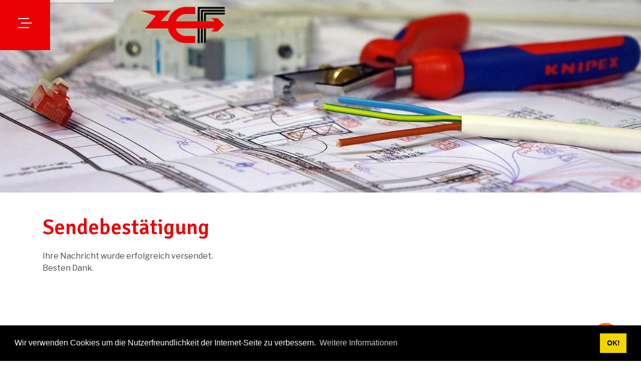

--- FILE ---
content_type: text/html; charset=utf-8
request_url: https://www.elektro-fierz.ch/Home/Sendebestatigung
body_size: 60936
content:
<!DOCTYPE html>
<html lang="de-CH">
<head id="Head"><meta content="text/html; charset=UTF-8" http-equiv="Content-Type"><title>
	Elektro-Fierz AG, Elektriker in Männedorf, Beleuchtung, Kommunikation
</title><meta id="MetaDescription" name="description" content="Elektro-Fierz AG, Elektro-Installation, Gewerbestrasse 13, 8708 Männedorf."><meta id="MetaKeywords" name="keywords" content="Elektro-Fierz AG, Elektriker in Männedorf, Beleuchtung, Kommunikation"><meta id="MetaRobots" name="robots" content="INDEX, FOLLOW"><link rel="apple-touch-icon" sizes="57x57" href="/fav/apple-icon-57x57.png"><link rel="apple-touch-icon" sizes="60x60" href="/fav/apple-icon-60x60.png"><link rel="apple-touch-icon" sizes="72x72" href="/fav/apple-icon-72x72.png"><link rel="apple-touch-icon" sizes="76x76" href="/fav/apple-icon-76x76.png"><link rel="apple-touch-icon" sizes="114x114" href="/fav/apple-icon-114x114.png"><link rel="apple-touch-icon" sizes="120x120" href="/fav/apple-icon-120x120.png"><link rel="apple-touch-icon" sizes="144x144" href="/fav/apple-icon-144x144.png"><link rel="apple-touch-icon" sizes="152x152" href="/fav/apple-icon-152x152.png"><link rel="apple-touch-icon" sizes="180x180" href="/fav/apple-icon-180x180.png"><link rel="icon" type="image/png" sizes="192x192" href="/fav/android-icon-192x192.png"><link rel="icon" type="image/png" sizes="32x32" href="/fav/favicon-32x32.png"><link rel="icon" type="image/png" sizes="96x96" href="/fav/favicon-96x96.png"><link rel="icon" type="image/png" sizes="16x16" href="/fav/favicon-16x16.png"><link href="/Resources/Shared/stylesheets/dnndefault/7.0.0/default.css?cdv=92" type="text/css" rel="stylesheet"><link href="https://fonts.googleapis.com/css?family=Signika Negative:regular,600,700|Libre Franklin:regular,500,600,700&amp;display=swap&amp;subset=&amp;cdv=92" type="text/css" rel="stylesheet"><link href="/Portals/_default/Skins/kella/resource/vendor/bootstrap/bootstrap.lite.css?cdv=92" type="text/css" rel="stylesheet"><link href="/Portals/_default/Skins/kella/resource/css/jquery.mmenu.css?cdv=92" type="text/css" rel="stylesheet"><link href="/Portals/_default/Skins/kella/resource/css/header.css?cdv=92" type="text/css" rel="stylesheet"><link href="/Portals/_default/Skins/kella/resource/css/theme.css?cdv=92" type="text/css" rel="stylesheet"><link href="/Portals/_default/Skins/kella/resource/css/backtop.css?cdv=92" type="text/css" rel="stylesheet"><link href="/Portals/_default/Skins/kella/Layouts/0/LayoutDB.Header.header-fierz-main.css?cdv=92" type="text/css" rel="stylesheet"><link href="/Portals/_default/Skins/kella/Layouts/0/LayoutDB.Content.content-fierz-main.css?cdv=92" type="text/css" rel="stylesheet"><link href="/Portals/_default/Skins/kella/Layouts/0/LayoutDB.Footer.footer-fierz-main.css?cdv=92" type="text/css" rel="stylesheet"><link href="/Portals/_default/Skins/kella/resource/css/loaders.css?cdv=92" type="text/css" rel="stylesheet"><link href="/Resources/Shared/Components/CookieConsent/cookieconsent.min.css?cdv=92" type="text/css" rel="stylesheet"><link href="/Portals/_default/Skins/kella/skin.css?cdv=92" type="text/css" rel="stylesheet"><link href="/Portals/_default/Skins/kella/global-0.css?cdv=92" type="text/css" rel="stylesheet"><link href="/Portals/_default/containers/kella/container.css?cdv=92" type="text/css" rel="stylesheet"><link href="/DesktopModules/DNNGo_LayerGallery/Effects/Effect_01_SliderRevolution3D/Themes/defaultskin/Style.css?cdv=92" type="text/css" rel="stylesheet"><link href="/Portals/_default/Skins/kella/resource/css/global-basic.css?cdv=92" type="text/css" rel="stylesheet"><link href="/Portals/_default/Skins/kella/resource/header/mobilemenu/mobilemenu.css?cdv=92" media="none" title="all" onload="this.media=this.title" type="text/css" rel="stylesheet"><link href="/Portals/_default/Skins/kella/resource/header/popup-menu/popup-menu.css?cdv=92" media="none" title="all" onload="this.media=this.title" type="text/css" rel="stylesheet"><script src="/Resources/libraries/jQuery/03_05_01/jquery.js?cdv=92" type="text/javascript"></script><script src="/Resources/libraries/jQuery-Migrate/03_02_00/jquery-migrate.js?cdv=92" type="text/javascript"></script><script src="/Resources/libraries/jQuery-UI/01_12_01/jquery-ui.js?cdv=92" type="text/javascript"></script><meta name="viewport" content="width=device-width,height=device-height, minimum-scale=1.0"><meta http-equiv="X-UA-Compatible" content="IE=edge"><meta name="format-detection" content="telephone=no"></head>
<body id="Body">

    <form method="post" action="/Home/Sendebestatigung" id="Form" enctype="multipart/form-data">
<div class="aspNetHidden">
<input type="hidden" name="__EVENTTARGET" id="__EVENTTARGET" value="">
<input type="hidden" name="__EVENTARGUMENT" id="__EVENTARGUMENT" value="">
<input type="hidden" name="__VIEWSTATE" id="__VIEWSTATE" value="F/XGZhHIrpqXQB5vJ/b8/agiXRd44y8vJ7S0uoWwYyEmVdwpUW3TZaW4ZJbFu/N2SZQLgx2Sfejr2sg49PBK+TSDWytayL075IlIMNw5nF/Zwue445onR99z+Ce9hPnRM6YZ6KvUKMa6mY2vU+YQqYAOvwK8BnTj32F0aNt54xJV0ci4RH7ZY1RGPkTT0ezYES+3UcgNQVe61MQCmC2JMe7cEvpchC8WpdTWmub0y/FzEhxD1UL7G7XkSE288IhW3a73g2BIDoRSN9tzdjCHG8M30IBhVNSgvUHhr+8RA6Lf5JmnGIrkzpiR+oxOyUHzoEDYyl/nt5U1XmS6vafpVo5jONdPS5Lg4SleAZ1KwL/hmE/P867dMleNFKWychd2syfL4af5LfJ6ejbSkwrDe1O2aJA6eIphN0Z39nRi9iv3DA9cJJ3A57C6jfOiX+rr5UYCYnjuqn/zabqFjErx6iTdrsD18wclAXi6Aa3Yjw0WZi/lDCJRkmbaa1mtgCt8B6bsfxiMoUT6HQYybJkDOLZdAMcVzYslR5e96j8oZkUyXTJp3M+QksX/cfykKrZ2u56T2QA1tAlqc44AprOVnu1KempAiyRVvOiPHPuVH5p2GcVDB1xRkGDy2DQQobYYlRBQ8bbJw08tweD/9FCRcuvNxEjtAPnfMCFGSmPyqTQASGoIpFyl9damANdaXziYOt1ByBUimMRO3fBvGwKCr1/7edcfnLg1qPd5kvshRBRrQjLj5xNnC56wNNy5JOpOwStop+PSIh1sbIMmGQV8p4N4nJuMHNAQL08ky0DGXtbXoJQtYwlMVU4wms+rHEwrXnOzYhrTY6yP6gq0ljbY9fpdDf7r/BMFSa2B93u1uc2voAMko2C1xjk7AAhXW12gL6WMQ46Q2X1QxMRaf530F9CtDzw9GmmnppLQQMtmBHYzsaUV8IsC09uPVAfZFOY/ntL/U80tZHhy+ZPgkdO4lGcpUGJiIOeVCECZe+Tn7KcnT7PsFfocL1J52imKxQTwsnqM0AM3Lk6FG4Wsvcq3V8iluGtweMt1sQxeZUvTt3yAqSedHN9eMajTEBut6/+ui27mtKjyKkATyb8AhQc1bAl6e4EaErWWOwzHJmUZpdDzc/Ohn7H7x1wNhg4xP64/bqeE7mZlBO70rITZzOpMh9vkA4b8Q4dDAwtpGc7jQPRZx2ib/jsmPpkbIPGPcJU8U8fK1xV72Hfsl1q5QCCr+6o/yOMF2xhvL7rat9bIIgJIJoCFSYFG53J1m43kETUFfB9x7TlKWv05W/UotN2Q8ISQbBq6+MNBZWhIurvKMLrI8XvI/VsbzoJDnsMw0qD1X2T2Kk9LXcfnUw87Acb1JS5bxwYvipYZOltNm/eLcqJh556D5JAdn4AcvUR/gMeIdmkrnnCS0M+MAa6mxNGMsQZKA4/Fh5qVyJkyvBOHlpoVFBygUZgEV/I1C7EKwI77Ocg/[base64]/JlHBO3fZ3CHAxWnrH8CskKzBMVRkP/abXSPtha3djcdmCbm7tSU6F0oOI/V+6oD8Bs20TdjHcCEcwBeUUSEFibpG3rR9surlAw3YGSEtNiZdosnPW2FLGFUB1Qwwn21zfqrgkck1k4RcoT4pAAKILIIcESmDWwiyGtXPgKD8ECJ2pwqY9xgX96LYzeJ02PsZojXT1L/CVDZa8ShLuCpUgE7WuL4K2ms+B4wBvLV/GNspj2oDpJpfdP210t4UmLsBtpdb9U4CbhxpO5DjQ8L5vDBwwWuxr5snjEs0YXq4VeldexjN7LSQEvljv2cOJVJaTiKT/pXjqzhuUnu3DFmFRFhypDChOvdZLFSX3HNjbokfNifEnSOqwx9xnTokazqewOz+lPOuMgm2rsfTIJuW6OxGkV53G89EVELTgmrEZRJH4g4Qkh88hJRreZHkcXWYsAwz87rUdqhig7UnlikyYFqY7hTeHrmupsTIyBcJIS6AafMy9vrOAd8d8c3rCNOoMh0xM/snT4b63qdIOEfMu2Ce1rJ+SEeqVW8HN7j87fG8XZvP4X5HGk9MWdPb4JED0yJ1X5P6kGSC0kygra+QR8T7rIwxHmhZRDnvpvNRcinKWsLV0dhiM1lc2QvyR+yFLywlyBRkSU9g53D0mJFuRyT8h31wtI4ejL/X2SQa5GZCrYeSr1/8N1WQMqZfc048gcbd3/dpvZcvkrVZm6IoU3xYMjmISCUN81XuQoM3rpbfyksGFn171A431TOICnVlNVayKR2pWuWFEIlt8KM8+5LD53SBA5ITc8GB26EzTWMAq8gq7dl2srwBunosE2d2FESanWPfAIoN8MRatfWP+6uymqPZaAGPQikzpwOJGL4GQIy9LO2i/d+wj2jI6OuxhmXp5UO8fnZsBv2WoydzGypBzbHZWxGzWW7FRlakZpkwLIwrdgcDZ4WDHipSXynILVF/GXB6I8eLUkNcer8eNqEqz+1BkK+AED0GUWALl4D5u/m/n+eFR0Val5rt0QUJ9m6e+ONn8NuxbFvO1x8ySC1Bs01Pp1fhrlJ74hxUVY+0Rpd+dDwm749Yj4Nmc67ghrryF70hZBPZYeOXyQapk5NmlEvTNq14HB+cm4Jr2/hSQNbZPDL39i/NC6JjDw6vBCRSrJYpPW92BDNpe0diuGd1+k9lMrenGK3oOQr3/03NWt8xfbWI+SdOftzeT2tSkhGaZETxGFkCqSfmxYkeXtn/z6uJmW6fbEB3jXj2BG4eMVSHiwCMAFcRAvO1qGZo4RWIxs79y117SkTerujba+8LenAmsSEKuc/ufq8w53F8dC4xalZUJQ+PIbGVnfMvGPXA28bHILSZegf1xmZa5Lwo5gPdkh6C0g+pjqxAmlLwQi5Xy1b4WNzVzQCHaUbi5n7+/0NwOjTeVn54nwNNI6H1Z/qUj79u7LMaJwi6FC4u/n/5X8Dd6E1RK0+z4RooN3ihVCV5zHm1CcvYYjeSje2L+nOifczk1Gj4OalJdtR7KIBjLP03juUNOeojh3xVUGN44Nr9Ei0xVcs0b7iknr4Dcjqc8hQLXQWySbQkc6bcOvt9Mv/mt4eg5bjSalNEn87WwxcqffvJnejo7qSjFAi1HJQlV/D+jEGi0G9iRCuCHDDW7s56ZO+HJXP2Oj4y8drmREytWOVBc7/G4sGKX6ak6bArbZYkmAYEgKpgeDvsOmPjdxdbQF0jKuKM+voiCxfyavnNBNYOSOVMTU3AU67Pr/7YuELGD9RH0p3ZDjGvW+IK0Wx7WGJPrjpHsgKBe31zMCy+wKSFMJkQcUAB7/i+Uo3jcWjLwTgD7ruBXOz509rma6DDKa3X9nuySOKtefK1M0IkVeMK12PVwbozoZNaYh3T/KKyNYEiWZV3R0Gip3kRLPQWijo/AMoDG86/7ggDZ3Lry2bY97i1hg9Jmy1twnTIZ98v00VdWLzehtwLBv8i7NHFhcYy0AI93JM5o08ojn0Rs66YjwsVpnqBQzlGTnExW/b4LmuaZZYKapMUa2aegnCN7CXLqvnMMCTXg/05j3/C5Qx+EP1HeKyFbLDAKWuCVlC+zlYRFmQJMVbMtvlX7q4O8oL+lBbg9HwgVqNR/[base64]/vsinm93MyyOLfigRqpKrsSajxftpuD/hdBDo+t4mbqLqZjDqg5vtUElhdSXvHSTl8bcXMLQVRoVIUra+Ja15hqZUkEt9Rapw9po1XQdqKybXsobzbBUWusIF1xCHPV/jFUAAgKyNk30jAgIqwEwioqFcNwpCBzV1HkCtPE5KQD28RecveZmyq3pfppVoQHeIsd2Cbk52Wg7dv8JeRe+7rU+FJxYojPHFsdeNvRgHh765nLuMY0Ri48Q2vH83Qz6EEKO5xFKTiSBI9AL8WipQscHG08g0zox+Xz74NpxrcLKrdrAknsk6Fqk5aA+HK0/aLb9L9u4mY6gF7ujeh9Z1LWnWRvn4pLD6NkXpNz+VnSORp1/VBk4PdYgzcu4pvaXvazkK/DZUDoqLH1Rj6tuvQWdDIoll2JnnmwrwITNY3ZW1KxrzkOIqO33HHGyZ5ih+KCdFDySjq1KSqSqLC5aqnljRFuZILYP9llyCF+4AUlJu1s8CxoCpMU1tf695EOKn8jCbeAqDLcSJokQyKZQSRy2ON6/o4E1tZdoBGTUUbjH01mwOFmKmPVAodgt8HC1ktVOWCGPFCc89v1NnwWYDxzaMxzkmg/paQcbmdzuCU/OqHmIYgFgrOO5Gzpy3RGNaoWW0YOLPBBan/wTkcfwapr/1nN4cT+WzXDl5hE/T+TSpI/Eh8m89PjdvQBea4/yxBLAO6aKepWNu/BtiaeSx1qgvQ3pakS3M7iu2Rb/qiRDOzwfQvGalawpEdUcd357/BdjPNFPyT0tFAEvC3uv2hAHDIMRMpnveIKb4Q16iAshBbZ8lo4fh3XOGH+sVyKcmqRS9wHKWWy2TqDYjRVC2N0AJCwHOC+1fMbJIaJEvLLlQbCwLVqSPZOh7FkxY6tPoVxJtsko/Tk4q+NODi+NULp9jU+8mEO/DB+VnLluthsOiDF5zuDA2ryFC7KgyOD49TKwAcpRXOdfOBGBJwnzMm3eARjwWGTteI+y1UZwN7aojTeD8EBRWmXsyV2bW/Wb53AoDQfLQDSQrRWCzIhul6ZrM0TVxcitk1idpmScn7GQRa7kQAf06evUWqVuVip1U+RvSoq8s5E8zujitKDJK/EcP1i7CdS3gY9FzVxLdKat81x9nQUCHUbk7AHJtZdhQZapR/5IkOPvQQsuCw4Y62cMpfggochuwcIYy/m+z/gYDBPtv/9WHIJY8VolmoKSlz3TMYrOfzQUd7rslBOpz+V+bX6iJf5M/wm2OPkyvh9vqcqoSr70u9JV67D9K2WWiFb2l1AIPUao2qn9dZhpGMSYW4rk25BCletnFNuD0Uwk3KYDjhHb5VeGhwgz2f3JZOkJf/[base64]/nCJACOrXIIhi2hnw0RmuMTY5H4gIQyHgQDy2+dzAWtFxbOdg9hcEgo48UDSrkyQkcw3dHSPt8hQHbnmpYrDF6VYygNZKAuruSWlQc+wc1cm323CLDTaxDoVyMlxH/qfPgYhp+U1O3X1t5v/Hh5wHP583Z55XWRgSSaaazL0tmCXBq+bo8TsmUKXzwXGs4x6EBxQLt5JHH4wNEGJcVbK80OyO6PgswcT4kZIu+2g/28FwczdJXprEqV8ml+chDfzUHc8inYu6Zl3IRUkVGAPTLoKzKcTNkEvIBxKy4RKBHdaMqDsuzD65VrUlPvJBiLY6DmZ3T23ZTJipFSTk1R/FPRTlU13SwS9uUzTXRKulEH2VrF9FSQQngSjIjNuIYwHTigjhxvS5BXCr05lNnyc55D9E1ELenbI4WraY6isBVccSKZ+YzliQ6kKez5Hju+y7BeGRdjxju09WOncXOiUtc4Eo3OtB0nlaD+2nzyZrRcTQhwdL869/+NXWqf+PFeuuae4MK95drIMd5vbzY86CkO6XGzZrnge/Cfdt4GHYZ5a13sMr1BwywQrTzlX2WWZObwhiDuw4McLfLw+U2UJ0EfLBfu5y6KP2ZjTCTOoItHy/xrHoosjKNGiQcJH6NF/yJhrLoGtJ16umEF4LAUG3JemYeF/8PfPaXeOeFGmT8d6pU9w0vg+r/A+e2Z4Ze64BrK6wP6MjpnC+aLJJfzngsrlIXjnKl2dq48cnpVp8/mBXyyjcV5y3Eb34pAJiv6wzp6I5DTYJjxym0L/Dp3S9AYwRjR16QyK1p2Lqp/pF0ZuY3/AyQCwfr4cnACGWbHCJ+C8D10+n8fVt4ZI/N36g72r2gBf9W3sCvB6KAmgLEhBbVCtLqOnPUwh+hEKRqp8Bst/E/NlIn0uYSLcCNKGgb4NRoXBGZIytLwYsd/ST+zTBL+NucGPJlYtUBDVP4TKSmEvNtk6fgNvnvwB4QxnCcNJBvj+nGtzWDokKoCBx+g7zhcVHJcRSFUh3tjG4fdN5F10kF5vsV4XCMhpQbMRbsS+l3Pq5dkhCMLOyxmRbDqNVvZy6G3bxwKziqS1YmtggcLIUpG5AqHTMP5nc7g3g/0ww41MUBfTUzCrptW/cYWTv9u6d1I43vGwmfTIhC1xe0e5J5Qfje2zeUEZ1fxp4nupV2kWzjZvaxd/mHQYBzGLjNdMmTGWCBUrlV9LTR5CE5B0kwF49Q+LawSinz5/UwnaNnd0G5jN+W3C+Mx3HP39WhBdtGU2O5kV4kszjWYCQ3C7HaWttiPWaO5w5DDnEdVTFIxPLW2B4DcQqX0YwAICmzV7FHS3YYpx/ExJkfFDJEB+T7i2KiGNmu7BxZ3rpm/yrqes3xFQy9tHmF7gEz8M5stYdNdf0WVfSaV4R8UmcJx5NzgfQcizKYGeJ/Q1eM1WRcmDkaQGRSHOYz7uYhF5yNM5YIJiQ+H6iGMXbssiUmR0eqBHqgtNmyZ06ZfC23yfY2WQNdJCV5pGQmfNNVWLCULi6uRNHbaYguW1un+faydIZe5C1n8Om1EVhxbFdsuNRDiGHZ8uZgPgxHmXNPj7E0J5Ph3tVEsdXvsIEMWfuwpgAXusbmgTt1Y1pw1LE/NDqLR5fJxXcXJT+6QquFJfogqapSi2C7McIas5ib57PFKmAogRcCsbX/IXTPEE5lr7MrEpK8liQi6EzlhQlJt8V0pDHgTqP3ZDzUPMB/EmS/1etfDLH8bmsWD7cd24uYLIy6uV0Atr0fQ99ror+iWAiuV3NDWi22SwGQ1hkT53VbIBey3zGd94BhO2nwJ8VEFQM6QdnbQoW117svp63V2H7jquxRCEb/Yx4LLNZ4gYqp1KQOCt/8XomTtovPFezpfeg4daXRYwR5hM+Yv1gLXRr/d0cTEIxL+76irQ77giXUfUczwiVt35shrTxKD2CTTyLyfyD0NF4cL/eqrFSjMY1VvinEGAwds8uRRaUQUYMuD2Gl3NXZrYF9lv3ANw/jlzpy9LOaI+xE9xMllws5Pr6kZaTCwBIkMwzVIlbB8InyHap0M+PDBQLLeYfE3xbqWpyecoenjcftbEsN8w96ueKz5z/1AeCOZHIyYsWRfbi/GoiA2E98ltcNlNjCWhJT3Jbq2Dcaqa5ebbXF10CHEvver/zSI/7z1TzXBxodeRmmi/ljQtZA3/xjkRh8KNGCl/[base64]/b/JsoCgNFrriPkx/uXrYt0VEJSr5f+C5EHs5DAEgKm/cMgb0B0Is9h5SADg4uSZQktmg/jOZX15vT4v0vrbtNYEmrmOKfH5lP7Gl9uFk65SjkqBCR99V3bitwMTas76F/8f+CGU1m15iAWn099J7UkFGWeL2Rff7MZi8sPeYn5rW9kq1phGBOkjhtFm8ei60SlCIeZVMk/y5shYJdT9cReU4yq4AI+mezPHii0vWjFE44xqmEf9UrmurYns71j7JtdNhRXt74uMPxW72jdd0PaWXNCUQ5Ln1Q/zI+ONfZGDGdBBsx+zHAfdzKtXbIPriGutJc7ikQDtN+6iPy0XQfIgSwbiv3jTwI54WcG9h37CR42DPG0nQN0qMi3CaoQoV9xFDkGCcKz8zGiIeQprQfz/7CP6oaI8XiYGUuWnuZFCIHd5IUQFfXxBUeeSSBrpeRHIrgUx+MJFlcOMGNvh2y/IIp+FqKp9u6Xncsv0cb3v8PY+grdwAy/83f6zrx1XRd0+flc+P4tABOEkbhvpvmlMLurzKQ3iqZ8xDMst25LK0nIx93jettHslOsaFT0yoX5v/81ChMggGBU8c1YDGEeNEJ7i/NsI7R+5SGgi72UBLFKGP8ePklFe/fBEQegeJNKGkWeVNPvBspOEseNHQThP8yM2PL2zCYCze5RovHp+TQ9N/CM7MhAe8NNI9Rn5tcTZKHRDaahBBHjWFYJUcjIWI1/8aDLivbi4PovWdxRbKhQDkDKQvyv7KILS2LsVXG51DHHgSB7Nf4kZ9z7mHlnWS9/XdkGou2347BYhPlsckRVypSmErtY89dVZRXA4gxD5RXihGNZTyc0UhCxe39YNWnv5hEJnMTGxYQ7tLK7kt3zeYJsf6OGpxQ9LE7lydT09Wr1vkC5l1E/s8xxMP4JFzxVu3COOnr1hnvEBbmy2vga2mkanJcGzBPthj2jnFXSFZBNVKam45GvCn80YmVXkltp1luBRyclFMLDnlklx/TZ/imFVrQYwxu5tFaGc4MHMVb/+aKZrs8CF9SKGse1W9j7fIW8STpL25BvQQBC3CCKMjIESqmQneMC1plLBX2FWLoZox+CDYYmm8KcO8VQ+Js1KtyNbyKCmTT0neTlIwH+UUrBICw42fLy+Jn6aIxQIwG8z49Un0WadIUQrXyvav4Ggq/CK4IUKydaXnBt3fN2bCWc2U5BAyzjcLew6Jvb13DIal8Z8lNWdA88XOc3VyGLQfWja9HAComjf4Xcb+MPEQOjbjO/ohsiwf3l9Gnej5LLDcFbHTOVk2A4zPFK1Q2BOuXhbq8bS25rbjsx8jqNqDthU4j+haQ/37sZnCTBwvSaJ52r6dpJYdpBzZurGH+IpGr5okZOL3Qunn1MQoHz4ofZ2m8yqWBMCG3jzJg/aOE3mF3Mtpl+b8PUtqsDvdi0EMAoWIBOAUYRpdlIxz0SrWJRdxghxc/AkmPlac9kvB/q8jo7DNAXhwtXARm9WNS9nDLp5UBXX2hddc387dFDoQFn4aZgySVGd+6MHMvDZ6KwQEvxrhUUNbA6jff5/YNUFzfBCb83lEuBon26tf9IC7qPm63zjuqzSKwyMlAro1sgFkChXxcSmHM8iTmJU+mNqCRN8kAIXg2irJTKj2AgDvdGTRrBpt8c75iPxX5b0gY/aboXfswYeUTwNoWi1B7lqNh4CGAne4lGJGAO3TJPjjTmWWrKG9E+nDPfIf/6SmqmJKXPDMuAqZrx3XWOXBr9G8tkvHyYkAcCDJx36780hUfHNzp9VaTQmHfiB6MTivM4ETBEWSmdDIs65aeaBiXZ/zR4j9OsPp+yrW4VdNwnjzdk4zx/Y72/5Y2wXW3k3zmu1jjzcL4LamEyhzNj7BG7FKMryhPk1vREY3tuFKYsTtrmvVWNnVRS6zoWexKz303KjWvN19TDqYKUVKFcokz4zw9zmRkAK3HQl5ob/FZJb/[base64]/ZIlvb5mAOUgie+i3wKdMRWfqk1UDBFlw+PuBQu4U25WBR7dCIcf1Pl2TVsqNlZIlHDUY6O6mS8JVgvTEXn1TUS4cy9YR51a37AFjCbBC58uOxKO1ov+9SrVM0Pm8h58hMkTUoYVrx0D3SF6oVRUouKha/Mzb8DHRHD+EPTp67HTAz7zJO9SaVd8EGmmfCvAt1CPbI4q+BS+EmeLs1jwdTWx5XMDzqB5o0X5wnpx5yrjpWbvMhhshi0gCtCyYjSzCN2KJ0EVeuSpvVo2IItBQmgHYVOFrlmKhukGf3jdvgtZGvWiQvEGtG4fSTG94/4R6GuRv1TvJ+O6cfNinz9URdX2IYTfdsdHnGBshxzgZ92g7Vr+IdDeTu8qwhE+nJpeCDsAek1rtPA3X/vIFlVheBAUmo5uA6X0/6M/[base64]/vobcnu+KDpGO9evSTbafD8Vaj7/XJBy4zcLgsubCAPhRsHe7X0lrMvp3mHEQEvYCfZEwAKGO2wHCpyYlBRgBuMXGnkilf8eZVpw9bBP9j9XKKtni+bFhijlnGruZczOPFNuTPiS/64NIww1tC4RKAgqNY2Wr+xUa+euP9Jlf6exlkvxowB9sgASQW/SBqr0Qy9HWOpBqasiMH8OlKE6+WEGa+Rtm7wuHPb1Ga/I7yByPITMYJ31tyMjwhmYzYY2HXBxVSAhveW0Xfdgh/sb1YKfO1kdxB9Hep+TydR6r43j/q9+/kIt3nh4aUjdztnIMdzwxO9sDD3TiNJZG9qfdrMeA0CmNlOZimEHAY0OrNl6zLg0G3WxrrKSCgLKmEZVhp7yVcOgtmBxkmY3XX76N/EhpLSXp1X6zZZ1jPgNnzeLaml+/fPRTX+9Z4YbzgDb57A1SfIi/aImwSFWR+BXeKrok9TXeWO6+E3K+7x8HKeOpqMHs69cAMPkLCR0ToF0W2H93ETRG7R+p+a6/HJehLCzvbRr3BivjJ52wFHO8E8hfOpnTC9J9D5yNO5LXGN/D93nOpiplW0xUnihkVOKzKmVBVXXfo+rMYtSkvqNMTQZdjhelnBU9FDeclvu7ZMgfS6zM93Ndio0LFRoEp8TwZAUp3EnImhrgPcy03BdtBiA9y5VNZCcXmzBe+h1GO/5fVW3koQ1qCk8KXzG5sn2S1CVt475KMHfnseK8G+iHUMdhVf8cT0rmd2HhxDlyppPRW+x98J1poDg/1XRTWVhwzwFi1rPSE1EA+Rk6T7wFlg8I0PXLkRiaz/wM2zouJNo4zPD3YKO7tAcONLVa09hIzeKb6pp86V2El4YWUsiWnEwHWCQ1913uO2at8nVvO6W3BDFSz9Spi2Q90kSAz9n7uST+/kJFnwjPMZO2eNUCU4OnvrxpvPxZOdCfHHhjS/Lkf3cWJvy4Y8nZY02t/8vTQ9xl42uU5/x+QoXXowyrzGLe6BH58ME+aAPsILHUtgQDQqDk636QafSUaPvh0JBFDawmZhwGDCExEi6KY175A9oh0KR68GydFre4kE56KAg5iLobrmSqVfCOYMLqZDwsDHv8N9js8Jp+jjqWf86Q3hltzFU1J9jZppa7qD1c2d0kqVZTso+At4DP/[base64]/yuw6qJNgnOYT8rF0yBmxkzYqXWe4jlc9CQyPq+8s8BPU/mq25eiUQwxNNwvthBlMjOBJwBrAiKPcum1p8M5UNyoD9Ygddx7dKu9L9RpSXh6XxYOgpmx0oomN7WnKW/dUSdo9IAABzSVy2u2PYa25EZuzqOMXt/PnlyPAFdQR/3EkrNZdX1cdITe93lirA1rSUdNoKGBHSEjaOPXICRUcL21aH6H3g2aumL7akXMWhLAXSO69XxlijryOcR2kfRFQLzGBF6dsATKufniizEi+g2KX7KNkLdedFl2cOqgTsXZ9bzmQthe1OmFtxLlN3O/D6pFpNUKgHnLNaUiwYYK50ud2pUzIL5/Iy24tEmnbL0hz4tmJH6M2T9qeDeieWwOEGDgW7M+GpqY73IpwgbJmZS09nSi4Bb4gsOoSs/9lTszU15oSXDiYmCffFSaaSjdF4D19C9TRLGp0aeqYng55wbxgoScSbLjJwR0Ao+Vw4aO95j1ANplKvUPJBHxLTqQn31NtcifUzAXXh1ukBTMxtqcJzpEqubd7lDFrnT8urRTBXXptvEKhcOt49J5eiW/UgzsBNxHaFgFBqJGcuEWSRqmapTjMJKifrxDvUyhfipHxGYrQUZYRbuatvJr/jZL+4M46Va1YFw8xATDYgXO7o7FuEk7Jv4x0VCLjQR9IvrMVH790gFjxAN5q+2/+OUGA5v8A60NokH5Yhl7Ai4d2V0NvT0OyUukd/sI9eIhW3nMWNkn7gOxuvkskMS8CbDtyas+/YFCJMi54BALoRxf1r1FtwduGULXlxJcR3bYG5VqZpRrMFwg/D+DXcFB7YOfu6MrhnDwIcm0mPS9cDfWz8MTCTTXj8+4LhyuOWhsGGpEuivAl2/ydjAEqNb9wiMnvWtH7GSp1PFhPohWhhO0Ml5NKuxp3WD4fH7+Y10UDJn2/[base64]/r5nsRSd1eRrOEj3Hrk3JdznLCmnedxNoGJHYhJHo4sMZ5zPiFMXXIya3eLLUbXuza4/7pcKQHrPbGDUa6WuynJRXMLRa4dekAgSMrXCxCYazvhOb75+gMXYg6xdhh1H+mciwGR6XFEaUbIhpSSCteB0edCUpjPWlnLSb0vGc05lEeZ4gyxur8Fro0lB8Po9wYbg9N+77tzCNUM30Bf/tJ3wXKB7QWxLXCya7eUQ5xltquyBBKMoNyHjK+gUJUEXmfzbWKNrl6Dh3X7Y6+e8XAXICZBA3fwJTCjPhh96mIaIng6BSO6XB4W+EAyXPQTf2mXTC6XGKH3ptYZkxXD+UF3/Qw+JGLbjocg2gvQIRZ1y0rtbXsaAaMXeg9wyjfyesGpwYJtCM8PtZXDzO1QroVKWCQc+HCJg/[base64]/gBjfq7jKL+jfF3ukpBAO6InScLlHg5l6ZEB+yNXwD0eVpw8FTSdI06n4hJWoUHjXjvozUu8gTjCOHf1UI1G6RsOg97aZnb6Msh5JbK7Ywzixmod9nnSgVv+E/P/zkSGcmU0NJqfcqZdPEs24y+SFl4SP7db7Qu1SteJyZZ9cquICVuvmzgU8DMgPIFmhckAYPXqDJKRfeXD3SLpwkUgYuvxRTUHWAr4NJ6J9ViTq1YkSe7XkBAFcNlfNE+uIBl6C2W2zFejiWwFMawujPeXuoMQxYpJNvvw12fx/WEa4XACf5S/[base64]/9pYRtaBvPHERjdRS538P5xxrJu9ykE11lX9nMdB0SY6KvB9LgPU8X2LtLOjBX1FU3iGd6B+9irXK/m+wxLmCMy1weDB09Xp4mRp9XS4keD7rsRAH3pXtou+dFRH6VOaKYKmH0TG80qWl7Vf2mq9ndJwn4QjE5+bhaYkOxzpZYq+QxO4o/ii1P+9jGAHKcFrht2yw9/xDaFjIyz6mxC1XBjApjubfDaiswzUrHO9tdELzmJqI4Li8BIyc9wKSkBqj6eGRjtJcraN1Si/kUvWIuoJeys1ABhc2WIMdyzTbP82FS55rzHuixXsAvkv/f7yTSGsdbOhyP3nNRTIuK3Pl8LlF6nB/[base64]/Rr4wX+UQyzTDyiBBBaDxBDf5FtyU4Z2iFfWvc865VsSaqHI7H1wdxjKl9YC7tf3R2ATbfkBInTk6RbBJaHsmkm/56pA+nKUlytNGZhkzvoECONAn1SajLhB7d1/azqcejDIWVXaVf3ZcZvf4Mn0SqKJzRKjLsS8gMF/TZLuk4CcJTeWN7fdZy3Unb7bVrhJ+zbJfQEC6NRzrtX8Tm4aHfOHiN/8rZ2TPfrz2eJpozBrWM0PDxpdl2sFD/h8IAJQvla0Vzvfd3mUAUIPqsY1Yyoxg33u4F6kiYdnXayds4PXVZ2mU9nXAwa3f3o8h/HBJ4siVoOuQ/sxkigG8oCfjoOhsxqJPGtj/cei74SO2isajB2ruyzFX+QizkDyFoctKmy+ehtHupD3wHJ90NVGAwUc57F2TZxzVABqRiYadN3cUIXFGaQdNucicktNdjRt0UY0y6K4ZPs0sj54zTqFkHMbgT0bgb9t5Zwz+b3spEwUhCWHMb9nvq7s/L1qMfRubD5oWgxXCUkuyRazSbXPXdi/EXqg6pvU4OfRGli52zDkmrcw8cIGanDclV1bliuaY0f3eQUwexBEsRoNShB7pJ8eUz4Z4F/ojHBRA+BbaqWG2oFK2FvN/Jg0Ad//LQ27ag8e5UqXQRZavXkzHbcohIZHFAR5XTv1UnuSkfTBiQbMGiY/i69NkoiuImvexy51Jq/TnTzJVaH0f8YNxCbcIiQ0/JJFDrDS5EAARRl8m0WIVSNwNPZfZ9wVH4L3gYHMwQN+GGVWKo692q+R50ECMbtZxYIhAWv1jQZ0FPmPG5kvfYXrSaorWe8rq0y8nyLJEjP9A+YxL8Rkc/XBpyqOO57dLv8pt0mFxh82lOJAo1UR36qP7Q9gf8fCWg/Jk030CXbyYca3UZRv22L7eHmpInQ2JyrzxBQe42qGNa/tJsl61tVeCS3Ax+59Y7SdyB+0V+GYTatlSocGWv/m6r3SNhZlxWngrENOhIJovdRQ/i3tsSBJ0=">
</div>

<script type="text/javascript">
//<![CDATA[
var theForm = document.forms['Form'];
if (!theForm) {
    theForm = document.Form;
}
function __doPostBack(eventTarget, eventArgument) {
    if (!theForm.onsubmit || (theForm.onsubmit() != false)) {
        theForm.__EVENTTARGET.value = eventTarget;
        theForm.__EVENTARGUMENT.value = eventArgument;
        theForm.submit();
    }
}
//]]>
</script>


<script src="/WebResource.axd?d=pynGkmcFUV3MX8WbU5z4mLaupKgfFeVh526D-LN1aAA4NXvB9Ngm1lvSiFs1&amp;t=638901608248157332" type="text/javascript"></script>


<script type="text/javascript">
//<![CDATA[
var __cultureInfo = {"name":"de-CH","numberFormat":{"CurrencyDecimalDigits":2,"CurrencyDecimalSeparator":".","IsReadOnly":false,"CurrencyGroupSizes":[3],"NumberGroupSizes":[3],"PercentGroupSizes":[3],"CurrencyGroupSeparator":"’","CurrencySymbol":"CHF","NaNSymbol":"NaN","CurrencyNegativePattern":2,"NumberNegativePattern":1,"PercentPositivePattern":1,"PercentNegativePattern":1,"NegativeInfinitySymbol":"-∞","NegativeSign":"-","NumberDecimalDigits":2,"NumberDecimalSeparator":".","NumberGroupSeparator":"’","CurrencyPositivePattern":2,"PositiveInfinitySymbol":"∞","PositiveSign":"+","PercentDecimalDigits":2,"PercentDecimalSeparator":".","PercentGroupSeparator":"’","PercentSymbol":"%","PerMilleSymbol":"‰","NativeDigits":["0","1","2","3","4","5","6","7","8","9"],"DigitSubstitution":1},"dateTimeFormat":{"AMDesignator":"vorm.","Calendar":{"MinSupportedDateTime":"\/Date(-62135596800000)\/","MaxSupportedDateTime":"\/Date(253402297199999)\/","AlgorithmType":1,"CalendarType":1,"Eras":[1],"TwoDigitYearMax":2029,"IsReadOnly":false},"DateSeparator":".","FirstDayOfWeek":1,"CalendarWeekRule":2,"FullDateTimePattern":"dddd, d. MMMM yyyy HH:mm:ss","LongDatePattern":"dddd, d. MMMM yyyy","LongTimePattern":"HH:mm:ss","MonthDayPattern":"d. MMMM","PMDesignator":"nachm.","RFC1123Pattern":"ddd, dd MMM yyyy HH\u0027:\u0027mm\u0027:\u0027ss \u0027GMT\u0027","ShortDatePattern":"dd.MM.yyyy","ShortTimePattern":"HH:mm","SortableDateTimePattern":"yyyy\u0027-\u0027MM\u0027-\u0027dd\u0027T\u0027HH\u0027:\u0027mm\u0027:\u0027ss","TimeSeparator":":","UniversalSortableDateTimePattern":"yyyy\u0027-\u0027MM\u0027-\u0027dd HH\u0027:\u0027mm\u0027:\u0027ss\u0027Z\u0027","YearMonthPattern":"MMMM yyyy","AbbreviatedDayNames":["So.","Mo.","Di.","Mi.","Do.","Fr.","Sa."],"ShortestDayNames":["So","Mo","Di","Mi","Do","Fr","Sa"],"DayNames":["Sonntag","Montag","Dienstag","Mittwoch","Donnerstag","Freitag","Samstag"],"AbbreviatedMonthNames":["Jan","Feb","Mär","Apr","Mai","Jun","Jul","Aug","Sep","Okt","Nov","Dez",""],"MonthNames":["Januar","Februar","März","April","Mai","Juni","Juli","August","September","Oktober","November","Dezember",""],"IsReadOnly":false,"NativeCalendarName":"Gregorianischer Kalender","AbbreviatedMonthGenitiveNames":["Jan.","Feb.","März","Apr.","Mai","Juni","Juli","Aug.","Sep.","Okt.","Nov.","Dez.",""],"MonthGenitiveNames":["Januar","Februar","März","April","Mai","Juni","Juli","August","September","Oktober","November","Dezember",""]},"eras":[1,"n. Chr.",null,0]};//]]>
</script>

<script src="/ScriptResource.axd?d=adh3E5cO-suU7lpd-X-c_T97eOt_fxNtKs35NGrhYGogJBOVSh3N-AYErLCznS1idYqBCanEST9hX-uqZ510K80iXpTzYP1HlsuHMWrgMNifwH4yPJfgK8kWO_TXQuX1nHOW6w2&amp;t=5c0e0825" type="text/javascript"></script>
<script src="/ScriptResource.axd?d=dF93vne5Odg1KG8uL-AlwGwmHiMdmGXomACDpIZ6fCDejWcqUs-okEwu_791L3o0AMIHBSf6O6tPctZoPQykk8n6YxNlIuMb5mAT4g6kjwVbsS-Kd0obKSSNvTkcQ8SVqz3TtW2G28jVKHQg0&amp;t=5c0e0825" type="text/javascript"></script>
<div class="aspNetHidden">

	<input type="hidden" name="__VIEWSTATEGENERATOR" id="__VIEWSTATEGENERATOR" value="CA0B0334">
	<input type="hidden" name="__VIEWSTATEENCRYPTED" id="__VIEWSTATEENCRYPTED" value="">
	<input type="hidden" name="__EVENTVALIDATION" id="__EVENTVALIDATION" value="rS5VAbHInInZCtCeNHWO4C40islPRvRhDo4MZifGgxMC2UvqV8BC3Kf82cpjyOuehRqLaNeQ69L/hHAju9VbWjfMGQKgLtZlRe7LUKXI0AQ93eAv">
</div><script src="/js/dnn.js?cdv=92" type="text/javascript"></script><script src="/Resources/Shared/Components/CookieConsent/cookieconsent.min.js?cdv=92" type="text/javascript"></script><script src="/js/dnn.modalpopup.js?cdv=92" type="text/javascript"></script><script src="/DesktopModules/DNNGo_LayerGallery/Resource/js/mobile-detect.min.js?cdv=92" type="text/javascript"></script><script src="/DesktopModules/DNNGo_LayerGallery/Effects/Effect_01_SliderRevolution3D/js/jquery.themepunch.revolution.merge.js?cdv=92" type="text/javascript"></script><script src="/js/dnncore.js?cdv=92" type="text/javascript"></script><script src="/js/dnn.cookieconsent.js?cdv=92" type="text/javascript"></script>
<script type="text/javascript">
//<![CDATA[
Sys.WebForms.PageRequestManager._initialize('ScriptManager', 'Form', [], [], [], 90, '');
//]]>
</script>

        
        
        


 <script type="text/javascript">
var GetWebpConvertServiceUrl = '/DesktopModules/DNNGo_ThemePluginPro/Resource_Service.aspx?Token=ServiceWebpConvert&PortalId=0&TabId=30&type=slider&ModuleId=';
</script>












<!--CDF(Css|https://fonts.googleapis.com/css?family=Signika Negative:regular,600,700|Libre Franklin:regular,500,600,700&display=swap&subset=&cdv=92|DnnPageHeaderProvider|9)--> 
 


<!--Layout-->
<!--CDF(Css|/Portals/_default/Skins/kella/Layouts/0/LayoutDB.Header.header-fierz-main.css?cdv=92|DnnPageHeaderProvider|10)-->

<!--CDF(Css|/Portals/_default/Skins/kella/Layouts/0/LayoutDB.Content.content-fierz-main.css?cdv=92|DnnPageHeaderProvider|10)-->

<!--CDF(Css|/Portals/_default/Skins/kella/Layouts/0/LayoutDB.Footer.footer-fierz-main.css?cdv=92|DnnPageHeaderProvider|10)-->

<!--bootstrap-->
<!--CDF(Css|/Portals/_default/Skins/kella/resource/vendor/bootstrap/bootstrap.lite.css?cdv=92|DnnPageHeaderProvider|9)-->


<!--Theme-->
<!--CDF(Css|/Portals/_default/Skins/kella/resource/css/jquery.mmenu.css?cdv=92|DnnPageHeaderProvider|9)-->

 
<!--CDF(Css|/Portals/_default/Skins/kella/resource/css/header.css?cdv=92|DnnPageHeaderProvider|9)--> 

 
<!--CDF(Css|/Portals/_default/Skins/kella/resource/css/theme.css?cdv=92|DnnPageHeaderProvider|9)-->
<!--CDF(Css|/Portals/_default/Skins/kella/global-0.css?cdv=92|DnnPageHeaderProvider|18)-->


     <!--CDF(Css|/Portals/_default/Skins/kella/resource/css/loaders.css?cdv=92|DnnPageHeaderProvider|10)-->
    <div class="page-loaders" style="background-color:#eb0005;">
        <div id="loading-center">
            <div id="loading-center-absolute">
                <div class="object" id="object_one"></div>
                <div class="object" id="object_two"></div>
                <div class="object" id="object_three"></div>
                <div class="object" id="object_four"></div>
                <div class="object" id="object_five"></div>
                <div class="object" id="object_six"></div>
                <div class="object" id="object_seven"></div>
                <div class="object" id="object_eight"></div>
                <div class="object" id="object_big"></div>
            </div>
        </div>

    </div>



<div class="dng-main mm-page mm-slideout Wide" id="mm-content-box">
  <div id="dng-wrapper"> 

        
          	 <div class="header-replace header-position"><header class="header_bg header-wrap header-default floating-nav floating-nav-sticky"><div id="megamenuWidthBox" class="container"></div>  <div class="header-center-bg  header-bg-box" data-height="70" id="headerrow-349356"><div class="container"><div class="header-center header-container-box"> <div class="header-area area-left header-horizontal  header-horizontal" id="column-645135"><div class="header-content-wrap"> <div class="popup-menu-wrap position-relative" id="popup-menu-wrap598270">
	<div class="menu-icon"><i class="l_1"></i><i class="l_2"></i><i class="l_3"></i></div>
	<div class="popup-menu" id="popup-menu598270">
		<div class="popup-menu-main">

			<div class="container popup-menu-container">
				<div class="row align-items-center">
					<div class="col-sm-8">
						
<div id="gomenu6df5fdae09" class="gomenu ">
    <ul class=""><li class="dir current  first-item Item-1"><a href="https://www.elektro-fierz.ch/" title="Elektro-Fierz AG, Elektro-Installation, 8708 Männedorf, Elektrofachgeschäft Bezirk Meilen,"><span>Home</span></a><ul><li class="   first-item SunItem-1"><a href="https://www.elektro-fierz.ch/Home/Kontakt" title="Elektro-Fierz AG, Multimedia-Anschluss, Gartenbeleuchtung, Männedorf"><span>Kontakt</span></a></li><li class="   SunItem-2"><a href="https://www.elektro-fierz.ch/Home/Standort" title="Elektro-Fierz AG, Männedorf, Zürich, Elektroinstallation, Alarmanlagen"><span>Standort</span></a></li><li class="   SunItem-3"><a href="https://www.elektro-fierz.ch/Home/Impressum" title="Elektro-Fierz AG, Elektroinstallationen, Neubau, Umbau, Männedorf, ZH"><span>Impressum</span></a></li><li class="   last-item SunItem-4"><a href="https://www.elektro-fierz.ch/Home/Datenschutzerklaerung" title="Elektro-Fierz AG, Elektroinstallationen, Neubau, Umbau, Männedorf, ZH"><span>Datenschutzerklärung</span></a></li></ul></li><li class="dir   Item-2"><a href="https://www.elektro-fierz.ch/Uber-uns" title="Elektro-Fierz AG, E-Mobility, Photovoltaik, Elektroinstallation, Männedorf, Meilen, Zürich"><span>Über uns</span></a><ul><li class="   last-item SunItem-1"><a href="https://www.elektro-fierz.ch/Uber-uns/Team" title="Elektro-Fierz AG, Elektroinstallateur, Netzwerkverkabelung, Männedorf, Telefoninstallation, WLAN Installation"><span>Team</span></a></li></ul></li><li class="   Item-3"><a href="https://www.elektro-fierz.ch/Elektro" title="Elektro-Fierz AG, Männedorf, Zürich, Neubau, Elektroinstallation"><span>Elektro</span></a></li><li class="   Item-4"><a href="https://www.elektro-fierz.ch/Kommunikation" title="Elektro-Fierz AG, Telefoninstallation, Netzwerkverkabelung, 8708 Männedorf, 8706 Meilen, 8712, Stäfa"><span>Kommunikation</span></a></li><li class="   Item-5"><a href="https://www.elektro-fierz.ch/Beleuchtung" title="Elektro-Fierz AG, Gartenbeleuchtung, LED-Beleuchtung, Männedorf, Zürichsee, Meilen, Stäfa, LED Garten"><span>Beleuchtung</span></a></li><li class="   Item-6"><a href="https://www.elektro-fierz.ch/E-Mobility" title="Elektro-Fierz AG, E-Mobility, E-Mobility-Ladestation, 8708 Männedorf"><span>E-Mobility</span></a></li><li class="   last-item Item-7"><a href="https://www.elektro-fierz.ch/Photovoltaik" title="Elektro-Fierz AG, Photovoltaik, Photovoltaikanlagen, Solaranlagen, Männedorf"><span>Photovoltaik</span></a></li></ul>
</div>
 

					</div>
					<div class="col-sm-4"><div class="creative02-menu-box">

        <div class="contact mb-35">
                <dl>
                        <dt class="color-accent3"><h4 class="color-accent3">Kontaktieren Sie uns</h4>
                            Elektro-Fierz AG<br>Gewerbestrasse 13<br>8708 Männedorf
                        </dt>
                        <dt class="color-accent3">Tel. <a href="tel:+41449221272" class="color-accent3">044 922 12 72</a><br>
                              <a href="info@elektro-fierz.ch" class="color-accent3">info@elektro-fierz.ch</a>
                            </dt>
                          
                    </dl>
        </div>

</div>
</div>
				</div>
			</div>
			<div class="pagetitle">
				Elektro-Fierz AG, Elektriker in Männedorf, Beleuchtung, Kommunikation
			</div>
		</div>
	</div>
</div>
	<!--CDF(Css|/Portals/_default/Skins/kella/resource/header/popup-menu/popup-menu.css?cdv=92|DnnPageHeaderProvider|321)-->
	<!--CDF(Javascript|/Portals/_default/Skins/kella/resource/header/popup-menu/popup-menu.js?cdv=92|DnnFormBottomProvider|9)-->	

	<div class="dngTextBox"><div class="pr-lg-80 pl-lg-65"></div></div><div class="logo" id="logo575027"><a id="dnn_dnnLOGO575027_hypLogo" title="elektro-fierz.ch" aria-label="elektro-fierz.ch" href="https://www.elektro-fierz.ch/"><img id="dnn_dnnLOGO575027_imgLogo" class="header-logo floating-header-logo" src="/Portals/0/elektro-fierz-logo.png?ver=fYdMaJph47GDlAzL-IDP1Q%3d%3d" alt="elektro-fierz.ch" style="border-width:0px;"></a></div></div></div> <div class="header-area area-center header-horizontal text-left pl-lg-80 pl-xl-0 header-horizontal text-left" id="column-930454"><div class="header-content-wrap"> </div></div> <div class="header-area area-right header-horizontal  header-horizontal" id="column-722316"><div class="header-content-wrap"> </div></div> </div></div></div>  </header></div><div class="mobile-header-replace"><header class="mobile-header floating-nav">  <div class="header-mobile-bg mobile-header-shadow" id="mobileheader-493060"><div class="header-mobile"> <div class="header-area area-left header-horizontal text-left header-horizontal text-left" id="column-255829"><div class="header-content-wrap"> <div class="logo" id="logo570026"><a id="dnn_dnnLOGO570026_hypLogo" title="elektro-fierz.ch" aria-label="elektro-fierz.ch" href="https://www.elektro-fierz.ch/"><img id="dnn_dnnLOGO570026_imgLogo" class="header-logo floating-header-logo" src="/Portals/0/elektro-fierz-logo.png?ver=fYdMaJph47GDlAzL-IDP1Q%3d%3d" alt="elektro-fierz.ch" style="border-width:0px;"></a></div></div></div> <div class="header-area area-center header-horizontal  header-horizontal" id="column-430152"><div class="header-content-wrap"> </div></div> <div class="header-area area-right header-horizontal text-right header-horizontal text-right" id="column-795491"><div class="header-content-wrap"> <div class="mobile-menu-icon"><span class="dg-menu-anime"><i></i></span></div>
	<div class="mobilemenu-main" id="mobilemenu354148" data-title="Menu"><span class="mobileclose"></span>
	<div class="m-menu">
	
<div id="gomenu70013ecd77" class="gomenu ">
    <ul class=""><li class="dir current  first-item Item-1"><a href="https://www.elektro-fierz.ch/" title="Elektro-Fierz AG, Elektro-Installation, 8708 Männedorf, Elektrofachgeschäft Bezirk Meilen,"><span>Home</span></a><ul><li class="   first-item SunItem-1"><a href="https://www.elektro-fierz.ch/Home/Kontakt" title="Elektro-Fierz AG, Multimedia-Anschluss, Gartenbeleuchtung, Männedorf"><span>Kontakt</span></a></li><li class="   SunItem-2"><a href="https://www.elektro-fierz.ch/Home/Standort" title="Elektro-Fierz AG, Männedorf, Zürich, Elektroinstallation, Alarmanlagen"><span>Standort</span></a></li><li class="   SunItem-3"><a href="https://www.elektro-fierz.ch/Home/Impressum" title="Elektro-Fierz AG, Elektroinstallationen, Neubau, Umbau, Männedorf, ZH"><span>Impressum</span></a></li><li class="   last-item SunItem-4"><a href="https://www.elektro-fierz.ch/Home/Datenschutzerklaerung" title="Elektro-Fierz AG, Elektroinstallationen, Neubau, Umbau, Männedorf, ZH"><span>Datenschutzerklärung</span></a></li></ul></li><li class="dir   Item-2"><a href="https://www.elektro-fierz.ch/Uber-uns" title="Elektro-Fierz AG, E-Mobility, Photovoltaik, Elektroinstallation, Männedorf, Meilen, Zürich"><span>Über uns</span></a><ul><li class="   last-item SunItem-1"><a href="https://www.elektro-fierz.ch/Uber-uns/Team" title="Elektro-Fierz AG, Elektroinstallateur, Netzwerkverkabelung, Männedorf, Telefoninstallation, WLAN Installation"><span>Team</span></a></li></ul></li><li class="   Item-3"><a href="https://www.elektro-fierz.ch/Elektro" title="Elektro-Fierz AG, Männedorf, Zürich, Neubau, Elektroinstallation"><span>Elektro</span></a></li><li class="   Item-4"><a href="https://www.elektro-fierz.ch/Kommunikation" title="Elektro-Fierz AG, Telefoninstallation, Netzwerkverkabelung, 8708 Männedorf, 8706 Meilen, 8712, Stäfa"><span>Kommunikation</span></a></li><li class="   Item-5"><a href="https://www.elektro-fierz.ch/Beleuchtung" title="Elektro-Fierz AG, Gartenbeleuchtung, LED-Beleuchtung, Männedorf, Zürichsee, Meilen, Stäfa, LED Garten"><span>Beleuchtung</span></a></li><li class="   Item-6"><a href="https://www.elektro-fierz.ch/E-Mobility" title="Elektro-Fierz AG, E-Mobility, E-Mobility-Ladestation, 8708 Männedorf"><span>E-Mobility</span></a></li><li class="   last-item Item-7"><a href="https://www.elektro-fierz.ch/Photovoltaik" title="Elektro-Fierz AG, Photovoltaik, Photovoltaikanlagen, Solaranlagen, Männedorf"><span>Photovoltaik</span></a></li></ul>
</div>
 
 
	</div>
	</div>
	<!--CDF(Css|/Portals/_default/Skins/kella/resource/header/mobilemenu/mobilemenu.css?cdv=92|DnnPageHeaderProvider|317)-->
	<!--CDF(Javascript|/Portals/_default/Skins/kella/resource/header/mobilemenu/mobilemenu.js?cdv=92|DnnFormBottomProvider|17)-->	
	</div></div> </div></div>  </header></div><div id="dnn_BannerPane" class="BannerPane"><div class="DnnModule DnnModule-DNNGoLayerGallery DnnModule-387"><a name="387"></a>
<div class="White">
     <div id="dnn_ctr387_ContentPane" class="contentpane"><!-- Start_Module_387 --><div id="dnn_ctr387_ModuleContent" class="DNNModuleContent ModDNNGoLayerGalleryC">
	<div id="dnn_ctr387_View_Index_plLicense">
		

 <!--[if IE 8]> <link rel="stylesheet" type="text/css" href="/DesktopModules/DNNGo_LayerGallery/Effects/Effect_01_SliderRevolution3D/css/settings-ie8.css"> <![endif]--> <div class="tp-banner-container" id="LayerGallery387"> <div class="tp-banner"> <ul style="display:none;"> <!-- SliderOptions Dictionary  --> <!-- SLIDE.1--> <li class="tp-slides-item" data-transition="fade" data-slotamount="0" data-masterspeed="300" data-saveperformance="off" data-displaydesktop="on" data-displaytablet="on" data-displayphone="on"> <!-- Background picture --> <img src="/Portals/0/LayerGallery/uploads/2022/8/8/elektro-fierz-header.jpg" data-bgrepeat="no-repeat" data-bgposition="left" data-bgpositionend="left" data-duration="3000" data-ease="easeOutExpo" data-kenburns="off" data-bgfit="cover" data-bgfitend="100" alt="" title=""> <!-- LAYERS --> </li> <!-- SliderOptions Dictionary  --> <!-- SLIDE.2--> <li class="tp-slides-item" data-transition="fade" data-slotamount="0" data-masterspeed="300" data-saveperformance="off" data-displaydesktop="on" data-displaytablet="on" data-displayphone="on"> <!-- Background picture --> <img src="/Portals/0/LayerGallery/uploads/2022/8/19/elektro-fierz-header-emobility.jpg" data-bgrepeat="no-repeat" data-bgposition="left" data-bgpositionend="left" data-duration="3000" data-ease="easeOutExpo" data-kenburns="off" data-bgfit="cover" data-bgfitend="100" alt="" title=""> <!-- LAYERS --> </li> <!-- SliderOptions Dictionary  --> <!-- SLIDE.3--> <li class="tp-slides-item" data-transition="fade" data-slotamount="0" data-masterspeed="300" data-saveperformance="off" data-displaydesktop="on" data-displaytablet="on" data-displayphone="on"> <!-- Background picture --> <img src="/Portals/0/LayerGallery/uploads/2022/8/19/elektro-fierz-header-licht.jpg" data-bgrepeat="no-repeat" data-bgposition="left" data-bgpositionend="left" data-duration="3000" data-ease="easeOutExpo" data-kenburns="off" data-bgfit="cover" data-bgfitend="100" alt="" title=""> <!-- LAYERS --> </li> </ul> </div> </div> <script type="text/javascript" charset="utf-8">  jQuery(document).ready(function ($) {     if("on" == "on")     {         jQuery.fn.randomize = function(selector)         {             var elems = selector ? $(this).find(selector) : $(this).children(),             parents = elems.parent();             parents.each(function()             {                 $(this).children(selector).sort(function()                 {                     return Math.round(Math.random()) - 0.5;                 }                 ).detach().appendTo(this);             }             );             return this;         }         ;         $('#LayerGallery387 .tp-banner > ul').randomize('li');     }     if(typeof MobileDetect == "function")     {         var md = new MobileDetect(window.navigator.userAgent),         phone = md.phone(),         tablet = md.tablet();         if(phone)         {             $("#LayerGallery387 .tp-slides-item,#LayerGallery387 .tp-caption").each(function()             {                 if($(this).data("displayphone")=="off")                 {                     $(this).remove();                 }             }             )         }         else if(tablet)         {             $("#LayerGallery387 .tp-slides-item,#LayerGallery387 .tp-caption").each(function()             {                 if($(this).data("displaytablet")=="off")                 {                     $(this).remove();                 }             }             )         }         else         {             $("#LayerGallery387 .tp-slides-item,#LayerGallery387 .tp-caption").each(function()             {                 if($(this).data("displaydesktop")=="off")                 {                     $(this).remove();                 }             }             )         }     }     $('#LayerGallery387 .tp-banner .tp-caption,#LayerGallery387 .tp-banner .tp-caption > *').each(function()     {         $(this).html($(this).html().trim())     }     );     $('#LayerGallery387 .tp-banner').show().revolution(     {         delay: 6000,         startwidth:1500,         startheight:450,         fullScreenAlignForce:"off",         autoHeight:"off",         hideTimerBar:"off",         hideThumbs:200,         hideNavDelayOnMobile:1500,         thumbWidth:100,         thumbHeight:50,         thumbAmount:3,         navigationType:"bullet",         navigationArrows: "solo",         navigationInGrid:"off",         hideThumbsOnMobile:"off",         hideBulletsOnMobile:"off",         hideArrowsOnMobile:"off",         hideThumbsUnderResoluition: 0,         navigationStyle:"preview1",         navigationHAlign:"center",         navigationVAlign:"bottom",         navigationHOffset:0,         navigationVOffset: 20,         soloArrowLeftHalign: "left",         soloArrowLeftValign: "center",         soloArrowLeftHOffset:20,         soloArrowLeftVOffset: 0,         soloArrowRightHalign: "right",         soloArrowRightValign: "center",         soloArrowRightHOffset: 20,         soloArrowRightVOffset: 0,         keyboardNavigation:"off",         touchenabled:"on",         onHoverStop:"on",         startWithSlide: 0,         stopAtSlide:-1,         stopAfterLoops:-1,         hideCaptionAtLimit:0,         hideAllCaptionAtLimit:0,         hideSliderAtLimit:0,         fullWidth:"off",         fullScreen:"off",         minFullScreenHeight:0,         fullScreenOffsetContainer:"",         fullScreenOffset: 0,         dottedOverlay: "none",         forceFullWidth: "off",         spinner: "spinner0",         swipe_treshold: 75,         swipe_min_touches: 1,         drag_block_vertical: true,         parallax: "mouse",         parallaxLevels: "[10,7,4,3,2,5,4,3,2,1]",         parallaxBgFreeze: "off",         parallaxOpacity: "on",         parallaxDisableOnMobile: "off",         panZoomDisableOnMobile: "off",         simplifyAll: "on",         minHeight: 0,         shadow:0     }     ); } ); </script>  
<!--LayerGallery_2-->
<div style="display:none;">
    
</div>
<!--LayerGallery_1-->

	</div>

</div><!-- End_Module_387 --></div>
</div>

























</div></div>

    <section id="dnn_content">   


            
      
            
      
      
      <div class="container">
        <div class="row">
          <div class="col-sm-12">
            <div id="dnn_ContentPane" class="ContentPane"><div class="DnnModule DnnModule-DNN_HTML DnnModule-369"><a name="369"></a>

<div class="H1-Container"> 
  <!--Container Title-->
  <div class="dnntitle">
  <h1><span id="dnn_ctr369_dnnTITLE_titleLabel" class="title">Sendebestätigung</span>


</h1>
  </div>
  <!--Container Title End--> 
  <!--Container Content-->
  <div class="contentmain">
    <div id="dnn_ctr369_ContentPane" class="contentpane"><!-- Start_Module_369 --><div id="dnn_ctr369_ModuleContent" class="DNNModuleContent ModDNNHTMLC">
	<div id="dnn_ctr369_HtmlModule_lblContent" class="Normal">
	<p>Ihre Nachricht wurde erfolgreich versendet.</p>

<p>Besten Dank.</p>

<p>&nbsp;</p>

<p>&nbsp;</p>

<p>&nbsp;</p>

<p>&nbsp;</p>

</div>

</div><!-- End_Module_369 --></div>
  </div>
  <!--Container Content End--> 
</div>






























</div></div>
          </div>
        </div>
      </div>

      <div class="container-fluid col-no-padding " id="row-565405"><div class="column-gap-0 dng-row row"> <div class="dng-column col-sm-12"><div class="dng-column-inner " id="column-841208"> <div id="dnn_FullScreenPaneA" class="panebox FullScreenPaneA DNNEmptyPane"></div></div></div> </div></div> <div class="container"><div class=" dng-row row" id="row-575102"> <div class="dng-column col-sm-12"><div class="dng-column-inner " id="column-435708"> <div id="dnn_TopPane" class="panebox TopPane DNNEmptyPane"></div></div></div> </div></div> <div class="container-fluid col-no-padding " id="row-840687"><div class="column-gap-0 dng-row row"> <div class="dng-column col-sm-12"><div class="dng-column-inner " id="column-453728"> <div id="dnn_FullScreenPaneB" class="panebox FullScreenPaneB DNNEmptyPane"></div></div></div> </div></div> <div class="container"><div class=" column-gap-0 dng-row row" id="row-206513"> <div class="dng-column col-sm-3"><div class="dng-column-inner " id="column-164542"> <div id="dnn_RowOneGrid3Pane" class="panebox RowOneGrid3Pane DNNEmptyPane"></div></div></div><div class="dng-column col-sm-9"><div class="dng-column-inner " id="column-765070"> <div id="dnn_RowOneGrid9Pane" class="panebox RowOneGrid9Pane DNNEmptyPane"></div></div></div> </div></div> <div class="container"><div class=" dng-row row" id="row-88702"> <div class="dng-column col-sm-4"><div class="dng-column-inner " id="column-273234"> <div id="dnn_RowTwoGrid4Pane" class="panebox RowTwoGrid4Pane DNNEmptyPane"></div></div></div><div class="dng-column col-sm-8"><div class="dng-column-inner " id="column-455624"> <div id="dnn_RowTwoGrid8Pane" class="panebox RowTwoGrid8Pane DNNEmptyPane"></div></div></div> </div></div> <div class="container"><div class=" dng-row row" id="row-976772"> <div class="dng-column col-sm-5"><div class="dng-column-inner " id="column-460442"> <div id="dnn_RowThreeGrid5Pane" class="panebox RowThreeGrid5Pane DNNEmptyPane"></div></div></div><div class="dng-column col-sm-7"><div class="dng-column-inner " id="column-414300"> <div id="dnn_RowThreeGrid7Pane" class="panebox RowThreeGrid7Pane DNNEmptyPane"></div></div></div> </div></div> <div class="container"><div class=" dng-row row" id="row-643946"> <div class="dng-column col-sm-6"><div class="dng-column-inner " id="column-853587"> <div id="dnn_RowFourGrid6Pane1" class="panebox RowFourGrid6Pane1 DNNEmptyPane"></div></div></div><div class="dng-column col-sm-6"><div class="dng-column-inner " id="column-243874"> <div id="dnn_RowFourGrid6Pane2" class="panebox RowFourGrid6Pane2 DNNEmptyPane"></div></div></div> </div></div> <div class="container"><div class=" dng-row row" id="row-872946"> <div class="dng-column col-sm-7"><div class="dng-column-inner " id="column-872333"> <div id="dnn_RowFiveGrid7Pane" class="panebox RowFiveGrid7Pane DNNEmptyPane"></div></div></div><div class="dng-column col-sm-5"><div class="dng-column-inner " id="column-302750"> <div id="dnn_RowFiveGrid5Pane" class="panebox RowFiveGrid5Pane DNNEmptyPane"></div></div></div> </div></div> <div class="container"><div class=" dng-row row" id="row-337184"> <div class="dng-column col-sm-8"><div class="dng-column-inner " id="column-719951"> <div id="dnn_RowSixGrid8Pane" class="panebox RowSixGrid8Pane DNNEmptyPane"></div></div></div><div class="dng-column col-sm-4"><div class="dng-column-inner " id="column-466361"> <div id="dnn_RowSixGrid4Pane" class="panebox RowSixGrid4Pane DNNEmptyPane"></div></div></div> </div></div> <div class="container"><div class=" dng-row row" id="row-661178"> <div class="dng-column col-sm-9"><div class="dng-column-inner " id="column-624120"> <div id="dnn_RowSevenGrid9Pane" class="panebox RowSevenGrid9Pane DNNEmptyPane"></div></div></div><div class="dng-column col-sm-3"><div class="dng-column-inner " id="column-299886"> <div id="dnn_RowSevenGrid3Pane" class="panebox RowSevenGrid3Pane DNNEmptyPane"></div></div></div> </div></div> <div class="container-fluid col-no-padding " id="row-385132"><div class="column-gap-0 dng-row row"> <div class="dng-column col-sm-12"><div class="dng-column-inner " id="column-93754"> <div id="dnn_FullScreenPaneC" class="panebox FullScreenPaneC DNNEmptyPane"></div></div></div> </div></div> <div class="container-fluid col-no-padding " id="row-329842"><div class="column-gap-0 dng-row row"> <div class="dng-column col-sm-12"><div class="dng-column-inner " id="column-246938"> <div id="dnn_ContentBuilderPane" class="panebox ContentBuilderPane DNNEmptyPane"></div></div></div> </div></div> <div class="container"><div class=" dng-row row" id="row-758069"> <div class="dng-column col-sm-4"><div class="dng-column-inner " id="column-527965"> <div id="dnn_RowEightGrid4Pane1" class="panebox RowEightGrid4Pane1 DNNEmptyPane"></div></div></div><div class="dng-column col-sm-4"><div class="dng-column-inner " id="column-567114"> <div id="dnn_RowEightGrid4Pane2" class="panebox RowEightGrid4Pane2 DNNEmptyPane"></div></div></div><div class="dng-column col-sm-4"><div class="dng-column-inner " id="column-400681"> <div id="dnn_RowEightGrid4Pane3" class="panebox RowEightGrid4Pane3 DNNEmptyPane"></div></div></div> </div></div> <div class="container"><div class=" dng-row row" id="row-229067"> <div class="dng-column col-sm-3"><div class="dng-column-inner " id="column-255279"> <div id="dnn_RowNineGrid3Pane1" class="panebox RowNineGrid3Pane1 DNNEmptyPane"></div></div></div><div class="dng-column col-sm-6"><div class="dng-column-inner " id="column-547221"> <div id="dnn_RowNineGrid6Pane" class="panebox RowNineGrid6Pane DNNEmptyPane"></div></div></div><div class="dng-column col-sm-3"><div class="dng-column-inner " id="column-137013"> <div id="dnn_RowNineGrid3Pane2" class="panebox RowNineGrid3Pane2 DNNEmptyPane"></div></div></div> </div></div> <div class="container"><div class=" dng-row row" id="row-592061"> <div class="dng-column col-sm-3"><div class="dng-column-inner " id="column-169976"> <div id="dnn_RownTenGrid3Pane1" class="panebox RownTenGrid3Pane1 DNNEmptyPane"></div></div></div><div class="dng-column col-sm-3"><div class="dng-column-inner " id="column-779307"> <div id="dnn_RownTenGrid3Pane2" class="panebox RownTenGrid3Pane2 DNNEmptyPane"></div></div></div><div class="dng-column col-sm-3"><div class="dng-column-inner " id="column-956696"> <div id="dnn_RownTenGrid3Pane3" class="panebox RownTenGrid3Pane3 DNNEmptyPane"></div></div></div><div class="dng-column col-sm-3"><div class="dng-column-inner " id="column-648739"> <div id="dnn_RownTenGrid3Pane4" class="panebox RownTenGrid3Pane4 DNNEmptyPane"></div></div></div> </div></div> <div class="container"><div class=" dng-row row" id="row-482775"> <div class="dng-column col-sm-12"><div class="dng-column-inner " id="column-842562"> <div id="dnn_PaneA" class="panebox PaneA"><div class="DnnModule DnnModule-DNN_HTML DnnModule-407"><a name="407"></a>
<div class="White">
     <div id="dnn_ctr407_ContentPane" class="contentpane"><!-- Start_Module_407 --><div id="dnn_ctr407_ModuleContent" class="DNNModuleContent ModDNNHTMLC">
	<div id="dnn_ctr407_HtmlModule_lblContent" class="Normal">
	<p>&nbsp;</p><p style="text-align:center"><a class="homepage10-header-btn box-shadow bg-accent5" href="/Home/Kontakt">Kontaktieren Sie uns</a></p>

<p>&nbsp;</p>

<p>&nbsp;</p>

</div>

</div><!-- End_Module_407 --></div>
</div>

























</div></div></div></div> </div></div> <div class="container-fluid col-no-padding " id="row-491035"><div class="column-gap-0 dng-row row"> <div class="dng-column col-sm-12"><div class="dng-column-inner " id="column-479173"> <div id="dnn_FullScreenPaneD" class="panebox FullScreenPaneD DNNEmptyPane"></div></div></div> </div></div>  
    

    </section>

            <footer class="footer"> 
          <div class="container-fluid row-no-spacing " id="row-514475"><div class="container"><div class="column-gap-0 dng-row row"> <div class="dng-column col-sm-4"><div class="dng-column-inner " id="column-102978"> <div id="dnn_FooterPaneA" class="panebox FooterPaneA"><div class="DnnModule DnnModule-DNN_HTML DnnModule-388"><a name="388"></a>
<div class="White">
     <div id="dnn_ctr388_ContentPane" class="contentpane"><!-- Start_Module_388 --><div id="dnn_ctr388_ModuleContent" class="DNNModuleContent ModDNNHTMLC">
	<div id="dnn_ctr388_HtmlModule_lblContent" class="Normal">
	<h5>Kontakt</h5>

<p>Elektro-Fierz AG</p>

<p>Gewerbestrasse 13</p>

<p>8708 Männedorf</p>

<p>&nbsp;</p>

<p>Tel. <a href="tel:+41449221272">044 922 12 72</a></p>

<p><a href="mailto:info@elektro-fierz.ch">info@elektro-fierz.ch</a></p>

<p>&nbsp;</p>

<p><a href="https://www.facebook.com/elektrofierz/" target="_blank" title="Elektro-Fierz auf Facebook"><img alt="" src="/portals/0/Images/facebook.png?ver=4FbL9eFIp8laHKhpHSwJvA%3d%3d" style="width:32px" title=""></a></p>

<p>&nbsp;</p>

</div>

</div><!-- End_Module_388 --></div>
</div>

























</div></div></div></div><div class="dng-column col-sm-4"><div class="dng-column-inner " id="column-933543"> <div id="dnn_FooterPaneB" class="panebox FooterPaneB"><div class="DnnModule DnnModule-DNN_HTML DnnModule-389"><a name="389"></a>
<div class="White">
     <div id="dnn_ctr389_ContentPane" class="contentpane"><!-- Start_Module_389 --><div id="dnn_ctr389_ModuleContent" class="DNNModuleContent ModDNNHTMLC">
	<div id="dnn_ctr389_HtmlModule_lblContent" class="Normal">
	<h5>Angebot</h5>

<p><a href="/Elektro">Elektro</a></p>

<p><a href="/Kommunikation">Kommunikation</a></p>

<p><a href="/Beleuchtung">Beleuchtung</a></p>

<p><a href="/E-Mobility">E-Mobility</a></p>

<p><a href="/Photovoltaik">Photovoltaik</a></p>

<p>&nbsp;</p>

</div>

</div><!-- End_Module_389 --></div>
</div>

























</div></div></div></div><div class="dng-column col-sm-4"><div class="dng-column-inner " id="column-39798"> <div id="dnn_FooterPaneC" class="panebox FooterPaneC"><div class="DnnModule DnnModule-DNN_HTML DnnModule-390"><a name="390"></a>
<div class="White">
     <div id="dnn_ctr390_ContentPane" class="contentpane"><!-- Start_Module_390 --><div id="dnn_ctr390_ModuleContent" class="DNNModuleContent ModDNNHTMLC">
	<div id="dnn_ctr390_HtmlModule_lblContent" class="Normal">
	<h5>Links</h5>

<p><a href="/">Home</a></p>

<p><a href="/Uber-uns">Über uns</a></p>

<p><a href="/Uber-uns/Team">Team</a></p>

<p><a href="/Home/Standort">Standort</a></p>

<p><a href="/Home/Kontakt">Kontakt</a></p>

<p><a href="/Home/Impressum">Impressum</a></p>

<p><a href="/Home/Datenschutzerklaerung">Datenschutzerklärung</a></p>

<p>&nbsp;</p>

<p>&nbsp;</p>

</div>

</div><!-- End_Module_390 --></div>
</div>

























</div></div></div></div> </div></div></div> <div class="container-fluid row-no-spacing " id="row-781151"><div class="container"><div class="column-gap-0 dng-row row"> <div class="dng-column col-sm-8"><div class="dng-column-inner ml-xl-15 ml-lg-15 ml-md-15 ml-sm-15 ml-15" id="column-64895"> <div class="footer-info-box" id="footerinfo628747"><span id="dnn_dnnCOPYRIGHT628747_lblCopyright" class="footer">© Elektro-Fierz AG 2026</span>
</div></div></div> <div class="dng-column col-sm-4"><div class="dng-column-inner " id="column-703667"> <div id="dnn_FooterPaneE" class="panebox FooterPaneE DNNEmptyPane"></div><div id="UserLogin295507" class="footer-logoin"><a id="dnn_dnnLogin295507_loginLink" title="anmelden" class="LoginLink" rel="nofollow" onclick="return dnnModal.show(&#39;https://www.elektro-fierz.ch/Login?returnurl=/Home/Sendebestatigung&amp;popUp=true&#39;,/*showReturn*/true,300,650,true,&#39;&#39;)" href="https://www.elektro-fierz.ch/Login?returnurl=%2fHome%2fSendebestatigung">anmelden</a>
</div></div></div> </div></div></div> 
        </footer>
    
    
          <!--CDF(Css|/Portals/_default/Skins/kella/resource/css/backtop.css?cdv=92|DnnPageHeaderProvider|9)-->
      <ul class="fixed-widget-list">
                                                                                        <li class="facebook"><a rel="noopener" href="https://www.facebook.com/elektrofierz/" target="_blank"><span>Facebook</span></a></li>
                         <li class="WhatsApp"><a rel="noopener" href="tel:+41754294031" target="_blank" aria-label="WhatsApp"><span>WhatsApp</span></a></li>
                        <li class="phone"><a href="tel:+41449221272"><span>044 922 12 72</span></a></li>
                        <li class="envelope"><a href="mailto:info@elektro-fierz.ch"><span>info@elektro-fierz.ch</span></a></li>
                       <li class="share"><span>Kontakt</span></li>
                    </ul>
    
  </div>
</div>
  <div data-path="/Portals/_default/Skins/kella/" data-mapapi="" id="SkinPath"></div>
<script type="text/javascript" src="/Portals/_default/Skins/kella/global-0.js?cdv=03.07.00.00.91"></script> 



        <input name="ScrollTop" type="hidden" id="ScrollTop">
        <input name="__dnnVariable" type="hidden" id="__dnnVariable" autocomplete="off" value="`{`cc_morelink`:`https://www.elektro-fierz.ch/Home/Datenschutzerklaerung`,`cc_message`:`Wir verwenden Cookies um die Nutzerfreundlichkeit der Internet-Seite zu verbessern.`,`cc_dismiss`:`OK!`,`cc_link`:`Weitere Informationen`}">
        <script src="/Portals/_default/Skins/kella/resource/header/popup-menu/popup-menu.js?cdv=92" async="async" type="text/javascript"></script><script src="/Portals/_default/Skins/kella/resource/header/mobilemenu/mobilemenu.js?cdv=92" async="async" type="text/javascript"></script>
    </form>
    <!--CDF(Javascript|/js/dnncore.js?cdv=92|DnnBodyProvider|100)--><!--CDF(Javascript|/Resources/Shared/Components/CookieConsent/cookieconsent.min.js?cdv=92|DnnBodyProvider|40)--><!--CDF(Css|/Resources/Shared/Components/CookieConsent/cookieconsent.min.css?cdv=92|DnnPageHeaderProvider|12)--><!--CDF(Javascript|/js/dnn.cookieconsent.js?cdv=92|DnnBodyProvider|100)--><!--CDF(Javascript|/js/dnn.modalpopup.js?cdv=92|DnnBodyProvider|50)--><!--CDF(Css|/Resources/Shared/stylesheets/dnndefault/7.0.0/default.css?cdv=92|DnnPageHeaderProvider|5)--><!--CDF(Css|/Portals/_default/Skins/kella/skin.css?cdv=92|DnnPageHeaderProvider|15)--><!--CDF(Css|/Portals/_default/Skins/kella/global-0.css?cdv=92|DnnPageHeaderProvider|20)--><!--CDF(Css|/DesktopModules/DNNGo_LayerGallery/Effects/Effect_01_SliderRevolution3D/Themes/defaultskin/Style.css?cdv=92|DnnPageHeaderProvider|100)--><!--CDF(Javascript|/DesktopModules/DNNGo_LayerGallery/Resource/js/mobile-detect.min.js?cdv=92|DnnBodyProvider|50)--><!--CDF(Javascript|/DesktopModules/DNNGo_LayerGallery/Effects/Effect_01_SliderRevolution3D/js/jquery.themepunch.revolution.merge.js?cdv=92|DnnBodyProvider|51)--><!--CDF(Css|/Portals/_default/containers/kella/container.css?cdv=92|DnnPageHeaderProvider|25)--><!--CDF(Css|/Portals/_default/Containers/kella/container.css?cdv=92|DnnPageHeaderProvider|25)--><!--CDF(Css|/Portals/_default/containers/kella/container.css?cdv=92|DnnPageHeaderProvider|25)--><!--CDF(Css|/Portals/_default/containers/kella/container.css?cdv=92|DnnPageHeaderProvider|25)--><!--CDF(Css|/Portals/_default/containers/kella/container.css?cdv=92|DnnPageHeaderProvider|25)--><!--CDF(Css|/Portals/_default/containers/kella/container.css?cdv=92|DnnPageHeaderProvider|25)--><!--CDF(Css|/Portals/_default/Skins/kella/resource/css/global-basic.css?cdv=92|DnnPageHeaderProvider|100)--><!--CDF(Javascript|/Resources/libraries/jQuery/03_05_01/jquery.js?cdv=92|DnnPageHeaderProvider|5)--><!--CDF(Javascript|/Resources/libraries/jQuery-Migrate/03_02_00/jquery-migrate.js?cdv=92|DnnPageHeaderProvider|6)--><!--CDF(Javascript|/Resources/libraries/jQuery-UI/01_12_01/jquery-ui.js?cdv=92|DnnPageHeaderProvider|10)-->
    
    <!--CDF(Javascript|/js/dnn.js?cdv=92|DnnBodyProvider|12)-->
</body>
</html>


--- FILE ---
content_type: text/css
request_url: https://www.elektro-fierz.ch/Portals/_default/Skins/kella/resource/css/header.css?cdv=92
body_size: 35383
content:

@import  url("temporary.css");
.NormalTextBox::-webkit-input-placeholder {
	opacity:1;
}
.NormalTextBox:-moz-placeholder {
	opacity:1;
}
.NormalTextBox::-moz-placeholder {
	opacity:1;
}
.NormalTextBox:-ms-input-placeholder {
	opacity:1;
}
.NormalTextBox:placeholder {
	opacity:1;
}

/*header box*/
.header-replace {
	width: 100%;
}

.header-wrap {
	left: 0;
	z-index: 100;
	width: 100%;
	position: relative;
}

.header-container-box {
	display: table;
	width: 100%;
}

.header-container-box .header-area {
	display: table-cell;
	vertical-align: middle;
}

.header-area.area-right {
	text-align: right;
}

.header-area.area-center {
	text-align: center;
}

.header-area.area-left {
	text-align: left;
}

.header-horizontal .header-content-wrap {
	white-space: nowrap;
}

.header-horizontal .header-content-wrap>div {
	display: inline-block;
	white-space: normal;
	margin-left: 15px;
	vertical-align: middle;
}

.header-horizontal .header-content-wrap>div:first-child {
	margin-left: 0
}


.header-vertical .header-content-wrap>div {
	display: block;
	margin-left: 0 !important;
	margin-right: 0 !important;
}

.header-content-wrap p {
	margin: 0;
}

.header-content-wrap img {
	max-width: 100%;
	max-height: 100%;
}

.header-area.area-left .header-content-wrap>div:last-child {
	margin-right: 0 !important;
}

.header-area.area-right .header-content-wrap>div:first-child,
.header-area.area-center .header-content-wrap>div:first-child {
	margin-left: 0 !important;
}

.header-center .header-vertical .header-content-wrap>div {
	margin: 0 !important;
}

.header-bg-box {
	position: relative;
}

.header-bg-box:after {
	content: "";
	position: absolute;
	top: 0;
	left: 0;
	bottom: 0;
	right: 0;
	z-index: 2;
	pointer-events: none;
}

.header-wrap .widget-title {
	font-size: inherit;
	margin: 0;
}

.header-wrap .area-left,
.header-wrap .area-center,
.header-wrap .area-right {
	width: auto;
}

.header-wrap .logo img {
	max-width: 100%;
}

/*floating*/

.header-wrap .floating-header-logo {
	display: none !important;
}

.header-wrap .floating-header-logo.header-logo {
	display: inline-block !important;
}

.floating-nav.floating-active .header-logo:not(.floating-header-logo) {
	display: none !important;
}

.floating-nav .floating-header-logo:not(.header-logo) {
	display: none !important;
}

.header-wrap .logo img {
	max-height: 80%;
	margin-bottom: 2px;
}

.floating-nav.floating-active .floating-header-logo {
	display: inline-block !important;
}

.header-wrap .floating-header-logo.header-logo {
	display: inline-block !important;
}

.sticky-fixed .floating-nav.floating-nav-sticky {
	position: fixed !important;
	width: 100%;
	z-index: 1000;
}

.sticky-fixed .floating-nav.floating-nav-sticky.floating-active {
	position: fixed !important;
}

.floating-nav.floating-active {
	position: fixed !important;
	width: 100%;
	z-index: 1000;
}

.dng-main.Boxed .sticky-fixed .floating-nav.floating-nav-sticky,
.dng-main.Boxed .floating-nav.floating-active {
	width: auto;
	left: auto;
}



.dark-split-line .area-left,
.dark-split-line .area-center,
.floating-active .floating-dark-split-line .area-left,
.floating-active .floating-dark-split-line .area-center {
	border-right: 1px solid rgba(0, 0, 0, .1);
}

.dark-bottom-line,
.floating-active .floating-dark-bottom-line {
	border-bottom: 1px solid rgba(0, 0, 0, .1);
}

.light-split-line .area-left,
.light-split-line .area-center,
.floating-active .floating-light-split-line .area-left,
.floating-active .floating-light-split-line .area-center {
	border-right: 1px solid rgba(255, 255, 255, .3);
}

.light-bottom-line,
.floating-active .floating-light-bottom-line {
	border-bottom: 1px solid rgba(255, 255, 255, .3);
}

.floating-active .floating-off-split-line .area-left,
.floating-active .floating-off-split-line .area-center {
	border-right-color: transparent;
}

.floating-active .floating-off-bottom-line {
	border-bottom-color: transparent;
}


.floating-active .floating-dark-color .search-text .text,
.floating-active .floating-dark-color .search-text .submit {
	color: #333333;
}

.dng-main.Boxed .floating-nav.floating-active {
	top: 0;
}

.floating-nav-sticky .header-bg-box {
	-webkit-transition: background-color ease-in 200ms;
	transition: background-color ease-in 200ms;
}

.floating-nav-fade.floating-active .floating-display-none,
.floating-nav-slide.floating-active .floating-display-none {
	display: none;
}

.floating-nav-sticky .header-container-box,
.floating-nav-sticky .header-bg-box,
.floating-nav-sticky .logo,
.floating-nav-scrollup .header-container-box,
.floating-nav-scrollup .header-bg-box,
.floating-nav-scrollup .logo {
	-webkit-transition: all ease-out 250ms;
	transition: all ease-out 250ms;
}

.floating-nav-sticky.floating-active .header-bg-box.floating-display-none,
.floating-nav-sticky.floating-active .header-bg-box.floating-display-none .header-container-box,
.floating-nav-scrollup.floating-active .header-bg-box.floating-display-none,
.floating-nav-scrollup.floating-active .header-bg-box.floating-display-none .header-container-box {
	overflow: hidden;
	height: 0px;
	border-width: 0px;
	padding-top: 0;
	padding-bottom: 0;
}

.floating-nav-sticky .logo {
	overflow: hidden;
}

.sticky-fixed .floating-nav.floating-nav-scrollup {
	-webkit-transition: none;
	transition: none;
}

.sticky-fixed .floating-nav.floating-nav-scrollup.floating-active,
.sticky-fixed .floating-nav.floating-nav-scrollup.floating-active-up {
	opacity: 0;
	margin-top: -100px;
	-webkit-transition: none;
	transition: none;
}
.sticky-fixed .floating-nav.floating-nav-scrollup.floating-active.floating-active-down {
	opacity: 1;
	-webkit-transition: opacity linear 300ms, margin linear 300ms;
	transition: opacity linear 300ms, margin linear 300ms;
	margin-top: 0;
}
.sticky-fixed .floating-nav.floating-nav-scrollup.floating-active-up {
	-webkit-transition: opacity linear 300ms, margin linear 300ms;
	transition: opacity linear 300ms, margin linear 300ms;
}
.floating-nav-sticky.header-wrap {
	-webkit-transition:all ease-in 200ms;
	transition:all ease-in 200ms;
}
.floating-nav-sticky.floating-active .floating-display-none,
.floating-nav-sticky.floating-active .floating-display-none .header-top,
.floating-nav-scrollup.floating-active .floating-display-none,
.floating-nav-scrollup.floating-active .floating-display-none .header-top {
	overflow: hidden !important;
	height: 0px !important;
	border-width: 0px !important;
	padding-top: 0 !important;
	padding-bottom: 0 !important;
}
.overlay-panel-content:before {
	opacity: 1;
	background-color: #1e1e1e;
	background: -webkit-linear-gradient(right top, #1e1e1e, #1e1e1e);
	background: -o-linear-gradient(right top, #1e1e1e, #1e1e1e);
	background: -moz-linear-gradient(right top, #1e1e1e, #1e1e1e);
	background: linear-gradient(to right top, #1e1e1e, #1e1e1e);
}

/*logo*/
.logo img {
	max-width: 100%;
}

.header-horizontal .header-content-wrap {
	white-space: nowrap;
}

.header-horizontal .header-content-wrap>div {
	display: inline-block;
	white-space: normal;
}

/*mobile header*/
.mobile-header {
	display: none;
	position: relative;
}
.mobilemenu_close {
	display: none !important;
}
.mobile-header .logo img {
	max-width: inherit;
}
.mobile-header-replace{
	display: none;
}

.mobile-menu-icon{
	cursor: pointer;
	transition: color ease-in 300ms;
}

@media only screen and (max-width: 992px) {
	.header-wrap,
	.header-replace {
		display: none;
	}

	.dng-mobilemenu,
	.mobile-header-replace,
	.mobile-header {
		display: block;
	}
	.mobile-header {
		width: 100%;
	}
	.mobile-header .header-mobile,
	.mobile-header .header-mobile-top,
	.mobile-header .header-mobile-bottom {
		display: flex;
		width: 100%;
		align-items: center;
		justify-content: space-between;

	}

	.mobile-header .header-area {
		display: flex;
 	    align-items: center;
		vertical-align: middle;
		padding-left: 15px;
		padding-right: 15px;
	}

	.mobile-header .header-content-wrap>* {
		display: inline-block;
	}

	.navbar-tool {
		white-space: nowrap;
	}
	.navbar-tool>.widget,
	.mobile-menu-icon {
		display: inline-block;
		vertical-align: middle;
		white-space: normal;
		margin-left: 12px;
	}

	.mobile-header .search-popup-box {
		display: inline-block;
	}

	.mobile_menu_show {
		overflow: hidden;
	}
	.mobile-header {
		z-index: 1000;
		width: 100%;
	}

	.mobile-header.header-position {
		position: absolute;
	}

	.mobile-header.floating-nav {
		position: fixed;
		top: 0;
	}

	.mobile-header .mobile-header-shadow {
		-webkit-box-shadow: 0px 0px 10px 0px rgba(0, 0, 0, 0.2);
		box-shadow: 0px 0px 10px 0px rgba(0, 0, 0, 0.2);
	}

	.mobile-header {
		color: #333333;
		font-size: 18px;
		font-weight: normal;
	}

	.mobile-header-replace {
		height: 64px;
	}

	.mobile-header>* {
		height: 64px;
	}

	.mobile-header .logo {
		text-align: left;
	}

	.mobile-header img {
		max-height: 100%;
	}

	.mobile-header .shopping-cart-box .shopping-cart-content {
		border-top-color: #2c5cda;
	}

	.mobile-header .shopping-cart-box .shopping-cart-content:before {
		border-bottom-color: #2c5cda;
	}

	.mobile-header .shopping-cart-box .icon .badge,
	.mobile-header .shop-cart-list .shop-cart-footer>.footer-btn:hover {
		background-color: #2c5cda;
	}

	.mm-slideout.mobile_menu_show {
		overflow: hidden;
	}

	.body-side-static-left {
		margin-left: 0;
	}

	.body-side-static-right {
		margin-right: 0;
	}
	.mobilemenu-main{
		display: none!important;
	}

	/* search-popup-box */
	.search-popup-box .popup-close {
		right: 13px;
		top: 0;
		height: 64px;
		line-height: 64px;
		-webkit-transition: color ease-in 200ms, opacity ease-in 200ms 200ms !important;
		transition: color ease-in 200ms, opacity ease-in 200ms 200ms !important;
		z-index: 1;
	}

	.search-popup-box .popup-close .lnr {
		line-height: 64px;
	}

	.search-popup-box .popup-reveal {
		display: none;
	}

	.search-popup-box .popup-content {
		opacity: 0;
		visibility: hidden;
		color: #666;
		-o-transform: translateX(0%);
		transform: translateX(0%);
		-webkit-transition: all 0.4s ease;
		transition: all 0.4s ease;
	}

	.search-popup-box .popup-content.active {
		opacity: 1;
		visibility: visible;
		-webkit-transition: all 0.4s ease;
		transition: all 0.4s ease;
	}

	.search-popup-box .popup-content .popup-center {
		-webkit-transform: scale(1.1) !important;
		transform: scale(1.1) !important;
		-webkit-transition-delay: 0ms !important;
		transition-delay: 0ms !important;
		-webkit-transition-timing-function: cubic-bezier(0.1, 0.57, 0.1, 1);
		transition-timing-function: cubic-bezier(0.1, 0.57, 0.1, 1);
	}

	.search-popup-box .popup-content.active .popup-center {
		transform: scale(1) !important;
	}

	.header-vertical .dngTextBox {
		display: block;
	}

}

@media only screen and (max-width: 767px) {
	.mobile-header {
		height: 64px;
	}

	.mobile-header>* {
		height: 64px;
	}

	.mobile-header-replace {
		height: 64px;
	}

	.mobile-header .logo img {
		max-height: 100%;
	}
	/* search-popup-box */
	.search-popup-box .popup-close {
		right: 13px;
		top: 0;
		height: 64px;
		line-height: 64px;
	}
	.search-popup-box .popup-close .lnr {
		line-height: 64px;
	}
}


/*login*/

.Login .userName>a {
	/* max-width: 140px;
 text-overflow : ellipsis ;
 overflow: hidden; */
	padding-right: 18px;
}

.Login a,
.Login a:link,
.Login a:active,
.Login a:visited {
	color: inherit;
	display: inline-block;
}

.Login a:hover {
	color: #2c5cda;
}

.userName>a:after {
	content: "";
	border-color: currentColor transparent transparent transparent;
	border-style: solid;
	border-width: 5px;
	position: absolute;
	right: 0;
	top: 50%;
	margin: -3px 0 0 -6px;
	-webkit-transition: border-color ease-in 200ms;
	transition: border-color ease-in 200ms;
}

.Login .userName,
.Login .userProfile,
.Login .userProperties {
	display: inline-block;
	white-space: nowrap;
	vertical-align: middle;
}

.Login .userName+.userProfile,
.Login .userRegister+.userLogin {
	margin-left: 10px;
}

.Login .userProperties>ul {
	display: inline-block;
	margin: 0px;
	padding: 0px;
}

.Login .userProperties>ul li {
	list-style: none;
	position: relative;

}

.Login .userProperties>ul>li,
.Login .userProperties>ul>li>span {
	display: inline-block;
}

.Login .userProperties>ul>li img,
.Login .userProperties>ul>li>a {
	width: auto;
	display: block;
	text-decoration: none;
}

.Login .userProfile .userMessages {
	position: absolute;
	top: -6px;
	right: -5px;
	display: inline-block;
	min-width: 10px;
	padding: 3px 7px;
	font-size: 12px;
	font-weight: 700;
	line-height: 1;
	color: #fff;
	text-align: center;
	white-space: nowrap;
	vertical-align: middle;
	background-color: #2c5cda;
	border-radius: 10px;
}



/*--------------
	 User Controls Menu Drop Down
---------------*/
.Login .userProperties ul.userMenu {
	display: none;
	position: absolute;
	right: 0;
	top: 50px;
	z-index: 906;
	width: 175px;
	border-radius: 0px 0px 6px 6px;
	-moz-border-radius: 0px 0px 6px 6px;
	-webkit-border-radius: 0px 0px 6px 6px;
	background: #3a4241;
	padding: 15px 0px;
	text-align: left;
}

.Login .userProperties li.userNotifications,
.Login .userProperties li.userProfilename {
	border-bottom: 1px solid #5e5e5e;
	padding: 0px 0px 10px;
	margin: 0px 0px 10px;
}

.Login .userProperties ul.userMenu:after {
	position: absolute;
	top: -6px;
	right: 80px;
	content: '';
	width: 0px;
	height: 0px;
	border-left: 7px solid transparent;
	/* left arrow slant */
	border-right: 7px solid transparent;
	/* right arrow slant */
	border-bottom: 7px solid #3a4241;
	/* bottom, add background color here */
	font-size: 0px;
	line-height: 0px;
}

.Login .userProperties ul.userMenu a {
	display: block;
	padding: 2px 15px;
	line-height: 20px;
	color: #aaaaaa;
	text-decoration: none;
	/* transition decleration */
	transition: all ease-in 100ms;
	-moz-transition: all ease-in 100ms;
	/* Firefox 4 */
	-webkit-transition: all ease-in 100ms;
	/* Safari and Chrome */
	-o-transition: all ease-in 100ms;
	/* Opera */
	-ms-transition: all ease-in 100ms;
	/* IE9? */
}

.Login .userProperties ul.userMenu a:hover {
	color: #FFF;
}

.Login .userProperties ul.userMenu a span {
	padding: 1px 4px;
	border-radius: 3px;
	font-size: 11px;
	color: #fff;
	background-color: #2c5cda;
	vertical-align: middle;
	display: inline-block;
	line-height: 1;
	margin-bottom: 2px;
}

.Login .userProperties ul.userMenu li:last-child>a {
	padding-bottom: 0;
}

.Login .userProperties ul.userMenu li:hover>a {}

.Login .userProperties ul.userMenu a strong {
	font-weight: normal;
}

#dng-wrapper .dnnForm #dnn_ctr_Login_pnlLogin {
	margin: 40px 0 0;
}


/*language*/
.languageBox {
	display: inline-block;
}

.languageBox .Language {
	display: inline-block;
	margin-left: 5px;
}

.languageBox{
	display: block;
	position: relative;
	text-transform: uppercase;
	font-weight: 600;
}
.languageBox .language-current{
	background: transparent;
	border: none;
	text-transform:inherit;
	height: 44px;
	font-weight:inherit;
	padding: 3px 0 0;
	display: inline-block;
    white-space: nowrap;
}
.languageBox .language-current::after{
	content: "";
	width: 8px;
	height: 8px;
	border-right:2px solid currentColor;
	border-bottom:2px solid currentColor;
	display: inline-block;
    margin: -7px 0 0 14px;
	-webkit-transform: rotate(45deg);
	transform: rotate(45deg);
    vertical-align: middle;
}
.languageBox .language-current img{
	margin-bottom: 3px;
}

.languageBox .language-list{
	position: absolute;
	top: 100%;
	left: -30px;
	background-color: #FFF;
	border-radius: 3px;
	padding:12px 0px;
	box-shadow: 0 0 10px rgba(0, 0, 0, .1);
	display: none;
	text-align: left;
	z-index: 1000;
}
.languageBox .language-list > a,
.languageBox .language-list > a:link,
.languageBox .language-list > a:valid,
.languageBox .language-list > span{
	display: block;
	line-height: 48px;
	white-space: nowrap;
	padding: 0px 28px;
	color: #494e5c;
	font-size: 16px;
	border-left: 2px solid transparent;
	transition: all ease-in 300ms;
}
.languageBox .language-list .text{
	display: inline-block;
	padding: 0 0 0 10px;
	color: currentColor;
	vertical-align: middle;
}
.languageBox .language-list img{
	display: inline-block;
	width: 27px;
	max-width: none;
	vertical-align: middle;
}


.languageBox .language-list .active{
	color: var(--accent-color);
}
.languageBox .language-object .selected{
	opacity: .5;
}
html.html-night .languageBox .language-list{
	background-color: #000000;
}

.languageBox .language-list > a:hover,
.languageBox .language-list > span:hover{
	background-color: rgba(175,175,175,.2);
	border-left-color: var(--accent-color);
}

html.html-night .languageBox .language-list .active{
	color: var(--accent-color-black) !important;
}
.language-right.languageBox .language-list{
	left: auto;
	right: -30px;
}




/**/
.dark-split-line .area-left,
.dark-split-line .area-center,
.floating-active .floating-dark-split-line .area-left,
.floating-active .floating-dark-split-line .area-center {
	border-right: 1px solid rgba(0, 0, 0, .1);
}

.dark-bottom-line,
.floating-active .floating-dark-bottom-line {
	border-bottom: 1px solid rgba(0, 0, 0, .1);
}

.light-split-line .area-left,
.light-split-line .area-center,
.floating-active .floating-light-split-line .area-left,
.floating-active .floating-light-split-line .area-center {
	border-right: 1px solid rgba(255, 255, 255, .3);
}

.light-bottom-line,
.floating-active .floating-light-bottom-line {
	border-bottom: 1px solid rgba(255, 255, 255, .3);
}

.floating-active .floating-off-split-line .area-left,
.floating-active .floating-off-split-line .area-center {
	border-right-color: transparent;
}

.floating-active .floating-off-bottom-line {
	border-bottom-color: transparent;
}


#dng-wrapper .floating-active .floating-light-color .header-content-wrap,
#dng-wrapper .floating-active .floating-light-color .header-content-wrap>*:not(.nav-bar),
#dng-wrapper .floating-active .floating-light-color .widget,
#dng-wrapper .floating-active .floating-light-color .header-content-wrap>a,
#dng-wrapper .floating-active .floating-light-color .header-content-wrap>a:link,
#dng-wrapper .floating-active .floating-light-color .header-content-wrap>a:active,
#dng-wrapper .floating-active .floating-light-color .header-content-wrap>a:visited,
#dng-wrapper .floating-active .floating-light-color .dngTextBox,
#dng-wrapper .floating-active .floating-light-color .dngTextBox a,
#dng-wrapper .floating-active .floating-light-color .dngTextBox a:link,
#dng-wrapper .floating-active .floating-light-color .dngTextBox a:active,
#dng-wrapper .floating-active .floating-light-color .dngTextBox a:visited {
	color: #fafafa;
}

#dng-wrapper .floating-active .floating-light-color .search-text {
	border-bottom: 1px solid rgba(255, 255, 255, 0.9);
}

#dng-wrapper .floating-active .floating-light-color .search-text .text,
#dng-wrapper .floating-active .floating-light-color .search-text .submit {
	color: #fff;
}

#dng-wrapper .floating-active .floating-dark-color .header-content-wrap,
#dng-wrapper .floating-active .floating-dark-color .header-content-wrap>*:not(.nav-bar),
#dng-wrapper .floating-active .floating-dark-color .widget,
#dng-wrapper .floating-active .floating-dark-color .header-content-wrap>a,
#dng-wrapper .floating-active .floating-dark-color .header-content-wrap>a:link,
#dng-wrapper .floating-active .floating-dark-color .header-content-wrap>a:active,
#dng-wrapper .floating-active .floating-dark-color .header-content-wrap>a:visited,
#dng-wrapper .floating-active .floating-dark-color .dngTextBox,
#dng-wrapper .floating-active .floating-dark-color .dngTextBox a,
#dng-wrapper .floating-active .floating-dark-color .dngTextBox a:link,
#dng-wrapper .floating-active .floating-dark-color .dngTextBox a:active,
#dng-wrapper .floating-active .floating-dark-color .dngTextBox a:visited{
	color: #424242;
}

#dng-wrapper .floating-active .floating-dark-color .search-text {
	border-bottom: 1px solid rgba(0, 0, 0, 0.9);
}

#dng-wrapper .floating-active .floating-dark-color .search-text .text,
#dng-wrapper .floating-active .floating-dark-color .search-text .submit {
	color: #333333;
}

/*header-position*/
.header-position {
	position: absolute;
}

body.page-loader-changing:after {
	position: fixed;
	left: 0;
	top: 0;
	height: 100%;
	width: 100%;
	opacity: 0;
	transform-origin: center;
	z-index: 10000;
	background: #FFF;
	content: "";
	visibility: hidden;
	transition: all ease-in 300ms;
	-moz-transition: all ease-in 300ms;
	-webkit-transition: all ease-in 300ms;
	-o-transition: all ease-in 300ms;
	-ms-transition: all ease-in 300ms;
}

body.page-is-changing:after {
	opacity: 1;
	visibility: visible;
}

.dng-overlay {
	position: relative;
	display: block;
}

.header-content-wrap .overlay-button {
	font-size: 16px;
	cursor: pointer;
	display: inline-block;
	vertical-align: middle;
	-moz-transition: color ease-in 300ms;
	-webkit-transition: color ease-in 300ms;
	-o-transition: color ease-in 300ms;
	-ms-transition: color ease-in 300ms;
	transition: color ease-in 300ms;
}

.header-content-wrap .overlay-button .fa {
	font-size: inherit;
}

.overflow-hidden {
	overflow: hidden
}

.overlay-menu-html {
	position: absolute;
	bottom: 0;
	width: 100%;
	text-align: center;
	display: none;
	padding: 15px 0;
}

.dng-overlay .overlay-menu-html {
	display: block;
}

/*search-popup-box*/

.search-popup-box .popup-content{	
	display: none;
}
.search-popup-box .icon {
	font-size: 16px;
	position: relative;
	cursor: pointer;
	display: inline-block;
	vertical-align: middle;
	-webkit-transition: color ease-in 300ms;
	transition: color ease-in 300ms;
	background: none;
	border: none;
}

.search-popup-box .magnifier,
.popup-search-box .magnifier {
	width: 22px;
	height: 22px;
	display: inline-block;
	vertical-align: middle;
	position: relative;
}

.search-popup-box .magnifier:after,
.popup-search-box .magnifier:after {
	content: "";
	width: 17px;
	height: 17px;
	position: absolute;
	top: 2px;
	left: 1px;
	border: 2px solid;
	border-radius: 50%;
}

.search-popup-box .magnifier:before,
.popup-search-box .magnifier:before {
	content: "";
	width: 7px;
	position: absolute;
	bottom: 0px;
	right: 4px;
	border-bottom: 2px solid;
	-webkit-transform: rotate(48deg);
	transform: rotate(48deg);
	-webkit-transform-origin: right bottom;
	transform-origin: right bottom;
}

.search-popup-box .magnifier i,
.popup-search-box .magnifier i {
	position: absolute;
	top: 0;
	left: 0;
	width: 20px;
	height: 20px;
	-webkit-transform: scale(0);
	transform: scale(0);
	-webkit-transition: -webkit-transform ease-in 300ms;
	transition: transform ease-in 300ms;
	display: block;
	margin: 0;

}

.search-popup-box .magnifier i:after,
.search-popup-box .magnifier i:before,
.popup-search-box .magnifier i:after,
.popup-search-box .magnifier i:before {
	position: absolute;
	content: "";
}

.search-popup-box .magnifier i:after,
.popup-search-box .magnifier i:after {
	border-left: 1px solid;
	height: 7px;
	width: 0;
	top: 7px;
	left: 9px;
}

.search-popup-box .magnifier i:before,
.popup-search-box .magnifier i:before {
	border-bottom: 1px solid;
	height: 0px;
	width: 7px;
	top: 10px;
	left: 6px;
}

.search-popup-box .magnifier:hover i,
.popup-search-box .magnifier:hover i ,
.popup-search-box .icon:hover .magnifier i {
	-webkit-transform: scale(1);
	transform: scale(1);
}

/*menu icon*/
.dg-menu-anime {
	width: 22px;
	height: 22px;
	position: relative;
	display: inline-block;
	vertical-align: middle;
	transform: translate3d(0, 0, 0);
	backface-visibility: hidden;
	cursor: pointer;
}

.dg-menu-anime:after,
.dg-menu-anime:before,
.dg-menu-anime i:after {
	content: "";
	border-bottom: 2px solid;
	left: 1px;
	right: 1px;
	top: 3px;
	position: absolute;
	-webkit-transform-origin: center;
	transform-origin: center;
	-webkit-backface-visibility: hidden;
	backface-visibility: hidden;
	-webkit-transform: translate3d(0, 0, 0);
	transform: translate3d(0, 0, 0);
	-webkit-transition: top ease-in 200ms, width ease-in 200ms, bottom ease-in 200ms, opacity ease-in 200ms, -webkit-transform ease-in 200ms;
	transition: top ease-in 200ms, width ease-in 200ms, bottom ease-in 200ms, opacity ease-in 200ms, transform ease-in 200ms;
}

.dg-menu-anime:before {
	top: 17px
}

.dg-menu-anime i:after {
	top: 10px;
}

.dg-menu-anime.active:after,
.overlay-button:hover .dg-menu-anime:after,
.active>.dg-menu-anime:after {
	top: 10px;
}

.dg-menu-anime.active:before,
.overlay-button:hover .dg-menu-anime:before,
.active>.dg-menu-anime:before {
	top: 10px;
}

.dg-menu-anime i:after {
	transform: rotate(0);
}

.dg-menu-anime.active i:after,
.overlay-button:hover .dg-menu-anime i:after,
.active>.dg-menu-anime i:after {
	transform: rotate(270deg);
}



/*html*/

.header-content-wrap .header-line {
	display: inline-block;
	border-left: 1px solid;
	height: 20px;
	vertical-align: middle;
	margin-bottom: 1px;
	-moz-transition: color ease-in 300ms;
	-webkit-transition: color ease-in 300ms;
	-o-transition: color ease-in 300ms;
	-ms-transition: color ease-in 300ms;
	transition: color ease-in 300ms;
}

.header-content-wrap .search-popup-box .icon {
	margin: 0 0 2px;
	padding: 0px;
}


.popup-menu2 svg,
.header-wrap svg,
.menu-3d-popup-main svg {
	width: 1em;
	height: 1em;
	fill: currentColor;
}


/*  header-top list   homepage04 */
.topbar-contact {
	margin: 0;
	padding: 0;
	display: inline-block;
	list-style: none;
}

.topbar-contact li {
	display: inline-block;
	padding: 0px 8px;
	position: relative;
}

.topbar-contact li svg{
	width:  1.2em;
	height:  1.2em;
	margin-right: 6px;
	vertical-align: middle;
	fill:currentColor;
	margin-bottom: 2px;
}
.topbar-contact li:first-child {
	padding-left: 0;
}

.topbar-contact li:first-child:before {
	border: none;
}




/* homepage-06 */
.topbar-iconbox{
	display: inline-flex;
	justify-content: flex-start;
	align-items: center;
}
.topbar-iconbox .box-icon{
	display: inline-flex;
	color: #2c5cda;
	font-size: 42px;
}
.topbar-iconbox .box-icon + .box-text{
	margin-left: 15px;
}
.topbar-iconbox .box-text{
	text-align: left;
}
.topbar-iconbox .box-text .title{
	font-size: 16px;
	line-height: 28px;
	color: #787878;
}
.topbar-iconbox .box-text .info{
	font-size: 16px;
	font-weight: 600;
	line-height: 28px;
	color: #333333;
}

/*home05-header-text*/
.home05-header-text{
	font-size: 22px;
	color: #333333;
	margin: 0 0 -10px;
	font-weight: 600;
}
.home05-header-text::before{
	content: "";
	width: 30px;
	border-bottom: 1px solid #787878;
	display: inline-block;
	vertical-align: middle;
	margin-right: 17px;
	margin-bottom: 2px;
}
@media only screen and (max-width: 1200px) {
	.home05-header-text{
		font-size: 16px;
	}
}

/*  */
.homepage08-header-text{
	font-size: 17px;
	color: #666666;
}

.homepage08-header-text::before{
	content: "";
	border-top:2px solid #2c5cda;
	width: 30px;
	display: inline-block;
	margin-bottom: 12px;
}
.homepage08-header-text b,
.homepage08-header-text strong{
	color: #333333;
	font-weight: 700!important;
}

/*homepage10 header btn*/
body .homepage10-header-btn,
body .homepage10-header-btn:link,
body .homepage10-header-btn:active,
body .homepage10-header-btn:visited,
body .homepage10-header-btn[type="button"],
body .homepage10-header-btn[type="submit"] {
	display: inline-block;
	font-size: 16px;
	color: #fff!important;
	padding: 0 30px;
	transition: all .3s cubic-bezier(0.22, 0.61, 0.36, 1);
	user-select: none;
    background-image: none;
    border: none;
	border-radius: 50px;
	font-weight: 600;
    line-height: 50px;
	height: 50px;
	touch-action: manipulation;
	cursor: pointer;
	white-space: nowrap;
}
body .homepage10-header-btn * {
	color: #fff!important;
}
body .homepage10-header-btn:hover{
	color: #fff!important;
	background-color: var(--button-hover-color);
}	
 
.homepage10-header-btn.box-shadow{
	box-shadow: 0px 5px 16px rgba(0,0,0,.3);
}
.homepage10-header-btn.box-shadow2{
	position: relative;
}
.homepage10-header-btn.box-shadow2::after{
	content: "";
	position: absolute;
	top: 0;
	left: 0;
	right: 0;
	bottom: 0;
	pointer-events: none;
    box-shadow: -4px 3px 16px #000;
    border-radius: 50px;
	opacity: 0.3;
	mix-blend-mode: multiply;
	transition: all .3s cubic-bezier(0.22, 0.61, 0.36, 1);
}
.homepage10-header-btn.box-shadow2:hover::after{
	opacity: 0.5;
}
/**/
 
.vertical-full-page-header a,
.vertical-full-page-header a:link,
.vertical-full-page-header a:active,
.vertical-full-page-header a:visited{
    display: inline-block;
    width: 19px;
    height: 19px;
    line-height: 19px;
    text-align: center;
    border-radius: 50%;
    border: 1px solid #000000;
    color: #000000;
    margin: 5px auto;
    text-decoration: none;
    -webkit-transition: all 0.3s cubic-bezier(0.420, 0.000, 1.000, 1.000) 0s;
	transition: all 0.3s cubic-bezier(0.420, 0.000, 1.000, 1.000) 0s;
}

.vertical-full-page-header a i {
    font-size: 12px;
    -webkit-transition: all 0.3s cubic-bezier(0.420, 0.000, 1.000, 1.000) 0s;
    transition: all 0.3s cubic-bezier(0.420, 0.000, 1.000, 1.000) 0s;
}

.vertical-full-page-header a:hover {
    border-color: currentColor;
    background-color: currentColor;
}

.vertical-full-page-header a:hover i {
    color: #ffffff;
}


.leftslidemenu,
.leftslidemenu + .slide-shade,
.headersidenav,
.menu-3d-popup-main,.mobilemenu-main{
	display: none;
}




/* SEO */
a.seo-header-buttom{
	position: relative;
	display: inline-block;
	padding: 0 30px;
	font-size: 16px;
	font-weight: 500;
	line-height: 50px;
    height: 50px;
	color: #1e1e1e;
	text-align: center;
	white-space: nowrap;
	cursor: pointer;
	user-select: none;
	border: none;
    border-radius: 50px;
	background-color: #fff;
	transition: all .3s cubic-bezier(0.22, 0.61, 0.36, 1);
	box-shadow: 2px 10px 32px -15px #2c5cda;
	user-select: none;
}
a.seo-header-buttom:hover{
	color: #2c5cda;
}
@media only screen and (max-width: 1199px) {
	a.seo-header-buttom{
		padding: 0 15px;
	}
}

@media only screen and (max-width: 1199px) {
	.app-header .header-area.area-right{
		display: none;
	}

}
body .app-header-button{
	position: relative;
    display: inline-block;
    font-size: 15px;
    font-weight: 600;
    line-height: 46px;
    height: 46px;
    padding: 0 25px;
    margin-right: 3px;
    margin-bottom: 3px;
    text-align: center;
    white-space: nowrap;
    vertical-align: middle;
    -ms-touch-action: manipulation;
    touch-action: manipulation;
    cursor: pointer;
    -webkit-user-select: none;
    user-select: none;
    background-image: none;
    border: none;
    border-radius: 50px;
    -webkit-transition:all .3s cubic-bezier(0.420, 0.000, 1.000, 1.000);
    transition:all .3s cubic-bezier(0.420, 0.000, 1.000, 1.000);
}
body .app-header-button,
body .app-header-button:link,
body .app-header-button:active,
body .app-header-button:visited{
	color: #FFF;
	display: inline-block;
	background-color:var(--button-color5);
	overflow: hidden;
	box-shadow: 0px 0px 10px 1px rgba(0,0,0,0.2);
	-webkit-transition: all 0.3s cubic-bezier(0.420, 0.000, 1.000, 1.000);
	transition: all 0.3s cubic-bezier(0.420, 0.000, 1.000, 1.000);
}
body .app-header-button span{
	color: #fff;
}



.app-header-button::after,
.app-header-button::before{
	content: "";
	background-image: url('data:image/svg+xml;utf8,<svg width="400" height="400" viewBox="0 0 400 400" xmlns="http://www.w3.org/2000/svg"><path d="M387.015,203.05L267.048,83.307c-3.896-3.888-10.241-3.888-14.137,0c-3.896,3.889-3.896,10.223,0,14.11l102.891,102.699 H30.034c-5.516,0-9.997,4.473-9.997,9.979s4.481,9.979,9.997,9.979h325.769L252.912,322.772c-3.896,3.889-3.896,10.223,0,14.11 c1.962,1.959,4.52,2.914,7.078,2.914c2.558,0,5.116-0.975,7.078-2.914l119.967-119.742c3.895-3.889,3.895-10.223,0-14.11 L387.015,203.05z" fill="%23ffffff" ></path></svg>');
	background-repeat: no-repeat;
	background-size: 24px 24px;
	background-position: center center;
	overflow: hidden;
	display: inline-block;
	width: 21px;
	height: 36px;
	line-height: 40px;
	vertical-align: middle;  
	border-radius: 50%;
	-webkit-transition: all 0.3s cubic-bezier(0.420, 0.000, 1.000, 1.000);
	transition: all 0.3s cubic-bezier(0.420, 0.000, 1.000, 1.000);
	vertical-align: middle;
	margin-bottom: 4px;
	pointer-events: none;
}
.app-header-button::after{
	margin-left: 10px;
}
.app-header-button::before{
	margin-right: 10px;
	margin-left: -31px;
	opacity: 0;
}
.app-header-button:hover::after{
	margin-right: -31px;
	opacity: 0;
}
.app-header-button:hover::before{
	margin-left: 0px;  
	opacity: 1;
}


.designstudio-header-button01{
	width: 60px;
	height: 60px;
	display: inline-block;
	border: 2px solid #fd4ea5;
	border-radius: 50%;
	background-image: url('data:image/svg+xml;utf8,<svg width="400" height="400" viewBox="0 0 400 400" xmlns="http://www.w3.org/2000/svg"><path d="M387.015,203.05L267.048,83.307c-3.896-3.888-10.241-3.888-14.137,0c-3.896,3.889-3.896,10.223,0,14.11l102.891,102.699 H30.034c-5.516,0-9.997,4.473-9.997,9.979s4.481,9.979,9.997,9.979h325.769L252.912,322.772c-3.896,3.889-3.896,10.223,0,14.11 c1.962,1.959,4.52,2.914,7.078,2.914c2.558,0,5.116-0.975,7.078-2.914l119.967-119.742c3.895-3.889,3.895-10.223,0-14.11 L387.015,203.05z" fill="%23ffffff" ></path></svg>');
	background-repeat: no-repeat;
	background-size: 24px 24px;
	background-position: center center;
	position: relative;
}
.designstudio-header-button01::before{
	content: "";
	background-color: #2c5cda;
	opacity: 0.2;
	position: absolute;
	top: 3px;
	left: 3px;
	right: 3px;
	bottom: 3px;
	border-radius: 50%;
    transition: all 300ms ease-in;
}
.designstudio-header-button01::after{
	content: "";
	position: absolute;
	top: -7px;
	left: -7px;
	right: -7px;
	bottom: -7px;
	border: 1px solid #FFF;
	opacity: 0.2;
	border-radius: 50%;
    transition: all 300ms ease-in;
}
body .designstudio-header-button01:hover:before{
	top: -7px;
	left: -7px;
	right: -7px;
	bottom: -7px;
}
body .designstudio-header-button01:hover:after{
    transform: scale(1.5);
    opacity: 0;
}





.designstudio-header-button02{
	border: 2px solid #2c5cda;
	height: 50px;
	line-height: 50px;
	display: inline-block;
	padding: 0px 85px 0px 30px;
	border-radius: 25px;
	position: relative;
}
.designstudio-header-button02::after{
	content: "";
	position: absolute;
	right: 0;
	top: 0;
	bottom: 0;
	background-image: url('data:image/svg+xml;utf8,<svg width="400" height="400" viewBox="0 0 400 400" xmlns="http://www.w3.org/2000/svg"><path d="M387.015,203.05L267.048,83.307c-3.896-3.888-10.241-3.888-14.137,0c-3.896,3.889-3.896,10.223,0,14.11l102.891,102.699 H30.034c-5.516,0-9.997,4.473-9.997,9.979s4.481,9.979,9.997,9.979h325.769L252.912,322.772c-3.896,3.889-3.896,10.223,0,14.11 c1.962,1.959,4.52,2.914,7.078,2.914c2.558,0,5.116-0.975,7.078-2.914l119.967-119.742c3.895-3.889,3.895-10.223,0-14.11 L387.015,203.05z" fill="%23ffffff" ></path></svg>');
	background-repeat: no-repeat;
	background-size: 24px 24px;
	background-position: center center;
	width: 64px;
}
.designstudio-header-button02::before{
	content: "";
	position: absolute;
	right: 0;
	top: 0;
	bottom: 0;
	width: 64px;
	background-color:  #2c5cda;
	border-radius:0 25px 25px 0;
	opacity: .2;
	transition: all 300ms ease-in;
}
.designstudio-header-button02:hover{
	color: #fff !important;
}
.designstudio-header-button02:hover::before{
	opacity: 0.4;
}

.saas-header-button{
	position: relative;
    display: inline-block;
    font-size: 15px;
    font-weight: 600;
    line-height: 50px;
    height: 50px;
    padding: 0 25px;
    text-align: center;
    white-space: nowrap;
    vertical-align: middle;
    touch-action: manipulation;
    cursor: pointer;
    -webkit-user-select: none;
    user-select: none;
    background-image: none;
    border: none;
    border-radius: 50px;
    -webkit-transition: all .3s cubic-bezier(0.420, 0.000, 1.000, 1.000);
    transition: all .3s cubic-bezier(0.420, 0.000, 1.000, 1.000);
    background-color: #fc7b35;
    color: #fff;
}
.saas-header-button:link,
.saas-header-button:active,
.saas-header-button:visited{
    color: #fff!important;
}
 


--- FILE ---
content_type: text/css
request_url: https://www.elektro-fierz.ch/Portals/_default/Skins/kella/Layouts/0/LayoutDB.Header.header-fierz-main.css?cdv=92
body_size: 6666
content:
 
	/*popup menu*/
			.popup-menu-wrap .menu-icon{
				width: 100px;
				height: 100px;
				position: relative;
				cursor: pointer; 
				color: #fff;
				-webkit-transition:all 300ms ease-in-out;
				transition: all 300ms ease-in-out;
				margin-left:-15px;
				background-color:#eb0005;
			}

			.popup-menu-wrap .menu-icon .l_1,
			.popup-menu-wrap .menu-icon .l_2,
			.popup-menu-wrap .menu-icon .l_3{
				width: 22px;
				position: absolute;
				left: 50%;
				top: 50%;
				margin-left: -14px;
				border-bottom: 2px solid currentColor;
				-webkit-transition:all 300ms ease-in-out;
				transition: all 300ms ease-in-out;
			}
			.popup-menu-wrap .menu-icon:hover .l_1,
			.popup-menu-wrap .menu-icon:hover .l_2,
			.popup-menu-wrap .menu-icon:hover .l_3{
				width: 28px;
			}
			.popup-menu-wrap .menu-icon .l_1{
				margin-left: auto;
				margin-right: -14px;
				left:auto;
				right:50%;
				margin-top: -5px;
			}
			.popup-menu-wrap .menu-icon .l_2{
				margin-top: -14px;
			}
			.popup-menu-wrap .menu-icon .l_3{
				margin-top: 4px;
			}
			.popup-menu-wrap .menu-icon.active .l_1{
				width: 0;
				margin-right: 0;
			}
			.popup-menu-wrap .menu-icon.active .l_2{
				-webkit-transform: rotate(-45deg);
				transform: rotate(-45deg);
				margin-top: -5px;
				width: 28px;
			}
			.popup-menu-wrap .menu-icon.active .l_3{
				-webkit-transform: rotate(45deg);
				transform: rotate(45deg);
				margin-top: -5px;
				width: 28px;
			}

			.floating-active  .popup-menu-wrap .menu-icon{
				width: 70px;
				height: 70px;
				margin-right: 30px;
			
			}
						 
			#popup-menu598270{
				background-color:#ededed;
			}

			#popup-menu598270 .gomenu > ul ul ul{
				background-color:#ededed;
			}

			#popup-menu598270 .gomenu > ul a:hover,
			#popup-menu598270 .gomenu > ul a.active,
			#popup-menu598270 .gomenu > ul li.current  > a,
			#popup-menu598270 .gomenu > ul li:hover > a, 
			#popup-menu598270 .gomenu > ul li:hover > a:link{
				color:#222222;
			}
			#mobilemenu354148 .mobileclose,
		#mobilemenu354148 .gomenu > ul > li > a > span,
		#mobilemenu354148 .gomenu li .arrows{color:#ec0106;font-family:"Signika Negative";font-size:20px;font-weight:600;}#mobilemenu354148 .sub-menu> li > a > span{color:#ec0106;font-family:"Signika Negative";font-size:20px;font-weight:normal;}#mobilemenu354148 .sub-menu li ul li a{color:#ec0106;font-family:"Signika Negative";font-size:18px;font-weight:600;}#mobilemenu354148 .sub-menu li ul li li a{color:#ec0106;font-family:"Signika Negative";font-size:16px;font-weight:600;}#mobilemenu354148 .sub-menu li ul li li li a{color:#ec0106;font-size:16px;font-weight:600;}
				#mobilemenu354148 .sub-menu .arrows{
					background-color:  #222222;
				}
				#mobilemenu354148 .menutitle,
				#mobilemenu354148 .sub-menu li ul .arrows,
				#mobilemenu354148 a:hover span,
				#mobilemenu354148 .current > a > span,
				#mobilemenu354148 .arrows.active + a span,
				#mobilemenu354148 .subcurrent > a > span{
					color:  #222222!important;
				}
				#headerrow-349356{background-color:rgba(255,255,255,0);}#headerrow-349356 .dngTextBox,
		#headerrow-349356 .header-content-wrap >*:not(.nav-bar),
		#headerrow-349356 .Normal,
		#headerrow-349356 .Normal > a,
		#headerrow-349356 .Normal > a:link,
		#headerrow-349356 .Normal > a:active,
		#headerrow-349356 .Normal > a:visited,
		#headerrow-349356 .dngTextBox a,
		#headerrow-349356 .dngTextBox a:link,
		#headerrow-349356 .dngTextBox a:active,
		#headerrow-349356 .dngTextBox a:visited{color:rgba(255,255,255,1);font-size:16px;}#headerrow-349356,#headerrow-349356 .header-center,#headerrow-349356 .header-center .logo{height:100px}#headerrow-349356 .header-center .logo{line-height:100px!important}#headerrow-349356 > .container,#megamenuWidthBox {width: auto!important;}#megamenuWidthBox{margin:0 30px;}
			#headerrow-349356 .area-left{
				padding-right:0px;
			}
			#headerrow-349356 .area-center{
				padding-left:0px;
				padding-right:0px;
			}
			#headerrow-349356 .area-right{
				padding-left:0px;
			}
			#headerrow-349356 .area-left .header-content-wrap > div{
				margin-right:0px;
			}
			#headerrow-349356 .area-center .header-content-wrap > div,
			#headerrow-349356 .area-right .header-content-wrap > div{
				margin-left:0px;
			}
		
			.floating-active #headerrow-349356:after{
				content:none;
			}
			.floating-active #headerrow-349356{background-color:#ededed!important;
}#headerrow-349356 .Normal > a:hover,
			#headerrow-349356 .dngTextBox a:hover,
			#headerrow-349356 .hover-accent:hover,
			#headerrow-349356 .Login a:hover,
			#headerrow-349356 .Login a.active,
			#headerrow-349356 .mobile-menu-icon:hover{
				color:var(--accent-color)
			}
			#headerrow-349356 .Login .userProfile .userMessages,
			#headerrow-349356 .Login .userProperties ul.userMenu a span{
				background-color:var(--accent-color)
			}
				.floating-nav.floating-active #headerrow-349356 .header-container-box,
				.floating-nav.floating-active #headerrow-349356 .header-bg-box,
				.floating-nav.floating-active #headerrow-349356 {
					height:70px;
				}
				.floating-nav.floating-active #headerrow-349356 .logo{
					height:70px;
					line-height:70px!important;
				}
			#mobileheader-493060{background-color:#ffffff;}
			div.mobile-header-replace{
				height:66px
			}
			#mobileheader-493060,#mobileheader-493060 .header-area{height:66px}
			#mobileheader-493060 .dng-mobilemenu.mobile_menu.mm-menu{
				top:66px
			}
			#mobileheader-493060 .header-area .logo img{max-height:58px}
			#mobileheader-493060 .dngTextBox,
		#mobileheader-493060 .header-content-wrap >*:not(.nav-bar),
		#mobileheader-493060 .Normal,
		#mobileheader-493060 .Normal > a,
		#mobileheader-493060 .Normal > a:link,
		#mobileheader-493060 .Normal > a:active,
		#mobileheader-493060 .Normal > a:visited,
		#mobileheader-493060 .dngTextBox a,
		#mobileheader-493060 .dngTextBox a:link,
		#mobileheader-493060 .dngTextBox a:active,
		#mobileheader-493060 .dngTextBox a:visited{color:#272727;}#mobileheader-493060 .header-content-wrap .Normal > a:hover,
				#mobileheader-493060 .header-content-wrap .dngTextBox a:hover,
				#mobileheader-493060 .Normal > a:hover,
				#mobileheader-493060 .dngTextBox a:hover,
				#mobileheader-493060 .hover-accent:hover,
				#mobileheader-493060 .search-popup-box .icon.active,
				#mobileheader-493060 .search-popup-box:hover .icon,
				#mobileheader-493060 .mobile-menu-icon:hover .fa-bars:before,
				#mobileheader-493060 .search-popup-box .submit:hover,
				#mobileheader-493060 .search-popup-box .popup-close:hover,
				#mobileheader-493060 .shop-cart-list .shop-list .remove:hover,
				#mobileheader-493060 .shop-cart-list .shop-list .price-info span,
				#mobileheader-493060 .shop-cart-list .shop-list .number-box .number-up:hover,
				#mobileheader-493060 .mobile-header .shop-cart-list .shop-list .number-box .number-down:hover,
				#mobileheader-493060 .search-popup-box .icon:hover{
					color:var(--accent-color);
				}

--- FILE ---
content_type: text/css
request_url: https://www.elektro-fierz.ch/Portals/_default/Skins/kella/Layouts/0/LayoutDB.Footer.footer-fierz-main.css?cdv=92
body_size: 1198
content:
 #footerinfo628747,
	#footerinfo628747 a,  
	#footerinfo628747 a:link,   
	#footerinfo628747 a:active,   
	#footerinfo628747 a:visited{color:#ffffff;font-family:"Libre Franklin";font-size:14px;}
		#footerinfo628747 .sep{
			margin:0px 5px;
		}
		
		#footerinfo628747 a:hover{
			color: #eb0005;
			text-decoration: none;
		}#UserLogin295507,
		#UserLogin295507 a,  
		#UserLogin295507 a:link,   
		#UserLogin295507 a:active,   
		#UserLogin295507 a:visited{color:#ffffff;font-family:"Libre Franklin";font-size:14px;}
			#UserLogin295507 a:hover{
				color: #eb0005;
				text-decoration: none;
			}#row-514475{background-color:#222222!important;}
			#row-514475,
			#row-514475 .Normal{color:#ffffff;font-family:Libre Franklin;font-size:16px;}
				#row-514475 a,
				#row-514475 a:link,
				#row-514475 a:visited,
				#row-514475 .Normal a,
				#row-514475 .Normal a:link,
				#row-514475 .Normal a:visited{
					color:#ffffff
				}
				#row-514475 a:hover,
				#row-514475 .Normal a:hover{
					color:#eb0005
				}#row-781151{padding-top:25px;padding-bottom:25px;}#row-781151{background-color:#222222!important;}
			#row-781151,
			#row-781151 .Normal{color:#ffffff;font-family:Libre Franklin;font-size:16px;}
				#row-781151 a,
				#row-781151 a:link,
				#row-781151 a:visited,
				#row-781151 .Normal a,
				#row-781151 .Normal a:link,
				#row-781151 .Normal a:visited{
					color:#ffffff
				}
				#row-781151 a:hover,
				#row-781151 .Normal a:hover{
					color:#eb0005
				}

--- FILE ---
content_type: text/css
request_url: https://www.elektro-fierz.ch/Portals/_default/Skins/kella/global-0.css?cdv=92
body_size: 14730
content:



/* CustomFonts */


:root{
    --accent-color:#2c5cda;
    --accent-color2:#fd4ea5;
    --accent-color3:#222222;
	--accent-color4:#00bec5;
	--accent-color5:#eb0005;
    --button-color1:#2c5cda;
	--button-hover-color1:#3468f0;
    --button-color2:#20a3fc;
	--button-hover-color2:#43b3ff;
    --button-color3:#00bec5;
	--button-hover-color3:#0cc7ce;
    --button-color4:#3cb33c;
	--button-hover-color4:#4dcc4d;
    --button-color5:#fc7b35;
	--button-hover-color5:#ff861b;
    --button-color6:#d53530;
	--button-hover-color6:#e0423d;
    --button-color7:#fd4ea5;
	--button-hover-color7:#ff59ac;
}


	
.dng-main{
	 background-color:#FFFFFF;  	}
.container{
		padding-left:15px;
	padding-right:15px;
		width: auto;
	max-width: 100%;
}
.is-container{
	max-width: auto;
}
.container-fluid {
		padding-right:15px;
	padding-left:15px;
		margin-right: auto;
	margin-left: auto;
}   
#dnn_content{
	 padding-top:0px;		 padding-bottom:0px;	}		

@media (min-width:576px) {
		.container {
		width: 540px;
	}	
	.is-container {
		max-width: 540px;
	}
			}
@media (min-width:768px) {
		.container {
		width: 760px;
	}	
	.is-container {
		max-width: 760px;
	}	
			}
@media (min-width:992px) {
		.container {
		width: 960px;
	}	
	.is-container {
		max-width: 960px;
	}	
			}
@media (min-width:1200px) {
		.container {
		width: 1140px;
	}
	.is-container {
		max-width: 1140px;
	}	
			}

@media (min-width:1600px) {
		.container {
		width: 1140px;
	}	
	.is-container {
		max-width: 1140px;
	}	
	}

	.dng-left-full .dng-column:first-of-type > .dng-column-inner,
	.left-full-column > .full-column-inner{
		margin-left:-15px;
		width:calc(100% + 15px);
	}
	.dng-right-full .dng-column:last-of-type > .dng-column-inner,
	.right-full-column > .full-column-inner{
		margin-right:-15px;
		width:calc(100% + 15px);
	}


@media (min-width:576px) {
		.dng-left-box.container-fluid {
		padding-right: calc( (100% - 540px) /2 )!important;
	}
	.dng-right-box.container-fluid {
		padding-left: calc( (100% - 540px) /2 )!important;
	}
	.dng-left-full .dng-column:first-of-type > .dng-column-inner,
	.left-full-column > .full-column-inner{
		margin-left:calc((540px - 100vw)/2);
		width:calc(100% + (100vw - 540px)/2);
	}
	.dng-right-full .dng-column:last-of-type > .dng-column-inner,
	.right-full-column > .full-column-inner{
		margin-right:calc((540px - 100vw)/2);
		width:calc(100% + (100vw - 540px)/2);
	}
	}
@media (min-width:768px) {
		.dng-left-box.container-fluid {
		padding-right: calc( (100% - 760px) /2 )!important;
	}
	.dng-right-box.container-fluid {
		padding-left: calc( (100% - 760px) /2 )!important;
	}
	.dng-left-full .dng-column:first-of-type > .dng-column-inner,
	.left-full-column > .full-column-inner{
		margin-left:calc((760px - 100vw)/2);
		width:calc(100% + (100vw - 760px)/2);
	}
	.dng-right-full .dng-column:last-of-type > .dng-column-inner,
	.right-full-column > .full-column-inner{
		margin-right:calc((760px - 100vw)/2);
		width:calc(100% + (100vw - 760px)/2);
	}
	}
@media (min-width:992px) {
		.dng-left-box.container-fluid {
		padding-right: calc( (100% - 960px) /2 )!important;
	}
	.dng-right-box.container-fluid {
		padding-left: calc( (100% - 960px) /2 )!important;
	}
	.dng-left-full .dng-column:first-of-type > .dng-column-inner,
	.left-full-column > .full-column-inner{
		margin-left:calc((960px - 100vw)/2);
		width:calc(100% + (100vw - 960px)/2);
	}
	.dng-right-full .dng-column:last-of-type > .dng-column-inner,
	.right-full-column > .full-column-inner{
		margin-right:calc((960px - 100vw)/2);
		width:calc(100% + (100vw - 960px)/2);
	}
	}
@media (min-width:1200px) {
		.dng-left-box.container-fluid {
		padding-right: calc( (100% - 1140px) /2 )!important;
	}
	.dng-right-box.container-fluid {
		padding-left: calc( (100% - 1140px) /2 )!important;
	}
	.dng-left-full .dng-column:first-of-type > .dng-column-inner,
	.left-full-column > .full-column-inner{
		margin-left:calc((1140px - 100vw)/2);
		width:calc(100% + (100vw - 1140px)/2);
	}
	.dng-right-full .dng-column:last-of-type > .dng-column-inner,
	.right-full-column > .full-column-inner{
		margin-right:calc((1140px - 100vw)/2);
		width:calc(100% + (100vw - 1140px)/2);
	}
	}
@media (min-width:1600px) {
		.dng-left-box.container-fluid {
		padding-right: calc( (100% - 1140px) /2 )!important;
	}
	.dng-right-box.container-fluid {
		padding-left: calc( (100% - 1140px) /2 )!important;
	}
	.dng-left-full .dng-column:first-of-type > .dng-column-inner,
	.left-full-column > .full-column-inner{
		margin-left:calc((1140px - 100vw)/2);
		width:calc(100% + (100vw - 1140px)/2);
	}
	.dng-right-full .dng-column:last-of-type > .dng-column-inner,
	.right-full-column > .full-column-inner{
		margin-right:calc((1140px - 100vw)/2);
		width:calc(100% + (100vw - 1140px)/2);
	}
	}



h1, h2, h3, h4, h5, h6{
	font-family:inherit;
}

h1{
	color:#eb0005;
	font-family:"Signika Negative"; 	font-weight:600;
	font-size:36px;
	line-height:1.2;
	letter-spacing:0;
}		
h2{
	color:#333333;
		font-family:"Signika Negative"; 	font-weight:normal;
	font-size:28px;
	line-height:1.3;
	letter-spacing:0;
}		
h3{
	color:#333333;
		font-family:"Signika Negative"; 	font-weight:normal;
	font-size:24px;
	line-height:1.3;
	letter-spacing:0;
}		
h4{
	color:#333333;
		font-family:"Signika Negative"; 	font-weight:normal;
	font-size:22px;
	line-height:1.4;
	letter-spacing:0;
}		
h5{
	color:#ffffff;
		font-family:"Signika Negative"; 	font-weight:600;
	font-size:20px;
	line-height:1.4;
	letter-spacing:0;
}		
h6{
	color:#424242;
		font-weight:600;
	font-size:18px;
	line-height:1.5;
	letter-spacing:0;
}	

div.is-inherit-root-text,
div.is-inherit-root-text p,
div.is-inherit-root-text li,
div.is-inherit-root-text div,
div.is-inherit-root-text span{
	color: #444444 ;
}
div.is-inherit-root-text h1{
	color:#eb0005;
}
div.is-inherit-root-text h2{
	color:#333333;
}
div.is-inherit-root-text h3{
	color:#333333;
}
div.is-inherit-root-text h4{
	color:#333333;
}
div.is-inherit-root-text h5{
	color:#424242;
}
div.is-inherit-root-text h6{
	color:#424242;
}



@media only screen and (min-width: 576px)  {
						}
@media only screen and (min-width: 768px) {	
						}
@media only screen and (min-width: 992px) {	
		h1{
		font-size:42px;		line-height:1.2;	}
			h2{
		font-size:28px;		line-height:1.3;	}		
					}
@media only screen and (min-width: 1200px) {	
						}

a, 
a:link{
	color:#eb0005;
}
a:visited{
	color:#eb0005;
}
a:hover{
	color:#B80003;
}
a:active{
	color:#eb0005;
}




.btn-accent,
a.btn-accent{
	color:#2c5cda;
	border-color:#2c5cda;
	background-color:#2c5cda;
}
[class*="am-btn-"].btn-accent:before{
	background-color:#2c5cda;
}

div [class*="am-btn-"].hover-accent:hover{
	color:#2c5cda;
	border-color:#2c5cda;
	background-color:#2c5cda;
}
div [class*="am-btn-"].hover-accent:hover:before{
	background-color:#2c5cda; 
}



#Body .bg-accent{
	background-color:#2c5cda;
}
#Body .color-accent{
	color:#2c5cda;
} 
#Body .border-accent{
	border-color:#2c5cda;
}
#Body .bg-accent-hover:hover{
	background-color:#2c5cda;
}
#Body .color-accent-hover:hover{
	color:#2c5cda;
} 
#Body .border-accent-hover:hover{
	border-color:#2c5cda;
}
#Body .bg-accent2{
	background-color:#fd4ea5;
}
#Body .color-accent2{
	color:#fd4ea5;
} 
#Body .border-accent2{
	border-color:#fd4ea5;
}
#Body .bg-accent3{
	background-color:#222222;
}
#Body .color-accent3{
	color:#222222;
} 
#Body .border-accent3{
	border-color:#222222;
}
#Body .bg-accent4{
	background-color:#00bec5;
}
#Body .color-accent4{
	color:#00bec5;
} 
#Body .border-accent4{
	border-color:#00bec5;
}
#Body .bg-accent5{
	background-color:#eb0005;
}
#Body .color-accent5{
	color:#eb0005;
} 
#Body .border-accent5{
	border-color:#eb0005;
}

b,
strong{
	font-weight:600;
}
.bold,
.font-weight-bold,
.strong-before:before,
.strong-after:after,
.strong-before :before,
.strong-after :after{
	font-weight:600!important;
}

#Body, html, body, .Head, .SubTitle, .SubSubTitle, .Normal{
	font-family: Libre Franklin;  
	font-size: 16px; 
	line-height: 1.5;
	letter-spacing: 0;
	color: #444444 ;
}
.default-size{font-size:16px;}
.default-lineheight{line-height:1.5;}

@media (min-width:576px) {
		}
@media (min-width:768px) {
		}
@media (min-width:992px) {
		}
@media (min-width:1200px) {
		}



button, 
input, 
select, 
textarea,
.btn{
	font-family: Libre Franklin;  
}

.default-color{
	color: #444444!important;
}
.default-bg-color{
	background-color: #444444!important;
}
.default-bg-color-hover:hover{
	background-color:#444444!important;
}
.default-border-color{
	border-color: #444444!important;
}
.accent-color{
	color: #2c5cda;
}
.default-family{
	font-family:"Libre Franklin"!important;
}


/*default color*/



/*page title*/
.page-title-bg{
			background-color:#4c4dc3; 
		}		
.page-title .title-area:after{
	border-color: #fd4ea5; 
}


	

.page-title-bg.light-overlay::after{
	background-color: rgba(255, 255, 255, 0.10);
}
.page-title-bg.dark-overlay::after{
	background-color: rgba(0, 0, 0, 0.10);
}

.page-title-container{
	 height: 320px;
}
@media only screen and (max-width: 767px) {
	.page-title-container{
		height: auto;padding-top:67px;padding-bottom:67px;
	}
}
@media only screen and (min-width: 768px) and (max-width: 991px){
	.page-title-container{
		height:192px;
		min-height:162px;
		padding-top: 45px;
		padding-bottom: 45px;
	}
}

/*breadcrumbs*/
.page-breadcrumbs{
	background-color:#ffffff;  
	}
.page-breadcrumbs > .container{
		padding-top:20px;
				padding-bottom:10px;
		}

.page-breadcrumbs .breadcrumbs a:hover{
		color:#2c5cda!important;
	}

.page-breadcrumbs .breadcrumbs{
    color: #666666;
    font-size: 14px;
}
.page-breadcrumbs .breadcrumbs-box > a,
.page-breadcrumbs .breadcrumbs-box > span > span > span{
    line-height:20px;
}
.page-breadcrumbs .breadcrumbs a,
.page-breadcrumbs .breadcrumbs a:link,
.page-breadcrumbs .breadcrumbs a:active,
.page-breadcrumbs .breadcrumbs a:visited{
    color: #666666;
    font-size: 14px;
}
.page-breadcrumbs .breadcrumbs a:hover{
			color:#2c5cda!important;
	}

.breadcrumbs_sytle2 .breadcrumbs-box,
.breadcrumbs_sytle3 .breadcrumbs-box > a:before, 
.breadcrumbs_sytle3 .breadcrumbs-box > span > span > span:before{
	background-color:#ededed;
}

/*sidebar dynamic*/

.sidebar_dynamic.sidebar_dynamic_sytle01{
	padding-right:70px;	}
.sidebar_dynamic.sidebar_dynamic_sytle01 > .sidebar_sticky{
	 	 }


@media only screen and (max-width: 991px) {
	.sidebar_dynamic.sidebar_dynamic_sytle01{
		padding-right:15px!important;
		padding-left:15px!important;
		margin-top: 30px;
	}
	.sidebar_dynamic.sidebar_dynamic_sytle01 > .sidebar_sticky{
		padding-top:0!important;
		padding-bottom:0!important;
	 }

}

.has-sidebar >.row{
	position: relative;
}


.sidebar_dynamic{
	min-height: 1px;
}

.sidebar-menu ul{
	list-style: none;
	padding: 0;
	margin: 0;
}
.sidebar-menu .gomenu  > ul > li > a{
	padding: 18px 25px;
	display: block;
	position: relative;
	border-left: 5px solid transparent;
	transition: all ease 300ms;
	margin-bottom: -1px;
}

.sidebar-menu .gomenu  > ul > li > a, 
.sidebar-menu .gomenu  > ul > li > a:link, 
.sidebar-menu .gomenu  > ul > li > a:active, 
.sidebar-menu .gomenu  > ul > li > a:visited{
	color:#424242;		font-weight:inherit;	font-size:18px;	line-height:1.4;}
.sidebar-menu .gomenu > ul > li:hover > a,
.sidebar-menu .gomenu > ul > li.current > a{
	color: #ffffff;
	text-decoration: none;
	border-left-color:rgba(0,0,0,.2);
}
.sidebar-menu .gomenu  > ul > li{
	border-bottom: 1px dashed #ebebeb;
	position: relative;
}

.sidebar-menu .gomenu  > ul > li > a::before{
	content: "";
	position: absolute;
	left: -5px;
	top: 50%;
	-webkit-transform: translateY(-50%);
	transform: translateY(-50%);
	width: 5px;
	height: 19px;
	transition: all ease 300ms;
}
.sidebar-menu .gomenu > ul > li:nth-child(5n-4):hover > a,
.sidebar-menu .gomenu > ul > li:nth-child(5n-4).current > a,
.sidebar-menu .gomenu > ul > li:nth-child(5n-4) a::before{
	background-color:#fd4ea5;  
}
.sidebar-menu .gomenu > ul > li:nth-child(5n-3):hover > a,
.sidebar-menu .gomenu > ul > li:nth-child(5n-3).current > a,
.sidebar-menu .gomenu > ul > li:nth-child(5n-3) > a::before{
	background-color:#2c5cda;
}
.sidebar-menu .gomenu > ul > li:nth-child(5n-2):hover > a,
.sidebar-menu .gomenu > ul > li:nth-child(5n-2).current > a,
.sidebar-menu .gomenu > ul > li:nth-child(5n-2) > a::before{
	background-color:#fc7b35;
}
.sidebar-menu .gomenu > ul > li:nth-child(5n-1):hover > a,
.sidebar-menu .gomenu > ul > li:nth-child(5n-1).current > a,
.sidebar-menu .gomenu > ul > li:nth-child(5n-1) > a::before{
	background-color:#00bec5;
}
.sidebar-menu .gomenu > ul > li:nth-child(5n):hover > a,
.sidebar-menu .gomenu > ul > li:nth-child(5n).current > a,
.sidebar-menu .gomenu > ul > li:nth-child(5n) > a::before{
	background-color:#d53530;
}
.sidebar-menu .gomenu > ul > li:hover > a::before,
.sidebar-menu .gomenu > ul > li.current  > a::before{
	height: 100%;
	opacity: 0;
}

.sidebar-menu .gomenu > ul > li > ul{
	padding: 15px 0;
}
.sidebar-menu .gomenu ul ul li{
	padding: 4px 0px 4px 45px;
}
.sidebar-menu .gomenu ul ul ul li:last-child{
	padding-bottom: 0;
}
.sidebar-menu .gomenu ul ul ul li{
	padding-left: 25px;
}
.sidebar-menu .gomenu ul ul ul{
	padding: 10px 0;
}

.sidebar-menu .gomenu > ul > li > ul{
	display: none;
}
.sidebar-menu .gomenu > ul > li.current > ul{
	display: block;
}

.sidebar-menu .gomenu ul ul a, 
.sidebar-menu .gomenu ul ul a:link, 
.sidebar-menu .gomenu ul ul a:active, 
.sidebar-menu .gomenu ul ul a:visited{
	color:#666666;		font-weight:inherit;	font-size:16px;	}

.sidebar-menu .gomenu > ul > li:nth-child(5n-4) ul a:hover{
	color:#fd4ea5;  
}
.sidebar-menu .gomenu > ul > li:nth-child(5n-3) ul a:hover{
	color:#2c5cda;
}
.sidebar-menu .gomenu > ul > li:nth-child(5n-2) ul a:hover{
	color:#fc7b35;
}
.sidebar-menu .gomenu > ul > li:nth-child(5n-1) ul a:hover{
	color:#00bec5;
}
.sidebar-menu .gomenu > ul > li:nth-child(5n) ul a:hover{
	color:#d53530;
}  

.sidebar-menu .gomenu ul li.subcurrent a{
	color: #2c5cda;
	font-weight:600;
}




/**/
.swiper-container .swiper-pagination-bullet-active{
	background: #2c5cda;	
}
.swiper-container .swiper-button-next:hover, 
.swiper-container .swiper-button-prev:hover{
	color: #2c5cda;	
}
 
.isotope-grid .isotope-group a:before {
    border-top-color:#fd4ea5;
}

.isotope-grid .isotope-group a:after {
    border-top-color:#fd4ea5;
}


/**/
.fixed-widget-list li.backtop{
	background-color:#2c5cda;
}
body .homepage10-header-btn,
body .homepage10-header-btn:link,
body .homepage10-header-btn:active,
body .homepage10-header-btn:visited,
body .homepage10-header-btn[type="button"],
body .homepage10-header-btn[type="submit"] {
	background-color:${buttoncolor};
}
body .homepage10-header-btn:hover{
	background-color:${buttonhovercolor};
}
.homepage10-header-btn.box-shadow2::after{
	box-shadow: -4px 3px 16px #2c5cda;
}
.homepage10-header-btn.box-shadow2.bg-accent2::after{
	box-shadow: -4px 3px 16px #fd4ea5;
}
.homepage10-header-btn.box-shadow2.bg-accent3::after{
	box-shadow: -4px 3px 16px #222222;
}
.homepage10-header-btn.box-shadow2.bg-accent4::after{
	box-shadow: -4px 3px 16px #00bec5;
}



--- FILE ---
content_type: text/css
request_url: https://www.elektro-fierz.ch/Portals/_default/Skins/kella/resource/css/global-basic.css?cdv=92
body_size: 101424
content:
/* Spacing */
#Body .pt-0{padding-top:0px}#Body .mt-0{margin-top:0px}#Body .pt-1{padding-top:1px}#Body .mt-1{margin-top:1px}#Body .pt-2{padding-top:2px}#Body .mt-2{margin-top:2px}#Body .pt-3{padding-top:3px}#Body .mt-3{margin-top:3px}#Body .pt-4{padding-top:4px}#Body .mt-4{margin-top:4px}#Body .pt-5{padding-top:5px}#Body .mt-5{margin-top:5px}#Body .pt-10{padding-top:10px}#Body .mt-10{margin-top:10px}#Body .pt-15{padding-top:15px}#Body .mt-15{margin-top:15px}#Body .pt-20{padding-top:20px}#Body .mt-20{margin-top:20px}#Body .pt-25{padding-top:25px}#Body .mt-25{margin-top:25px}#Body .pt-30{padding-top:30px}#Body .mt-30{margin-top:30px}#Body .pt-35{padding-top:35px}#Body .mt-35{margin-top:35px}#Body .pt-40{padding-top:40px}#Body .mt-40{margin-top:40px}#Body .pt-45{padding-top:45px}#Body .mt-45{margin-top:45px}#Body .pt-50{padding-top:50px}#Body .mt-50{margin-top:50px}#Body .pt-55{padding-top:55px}#Body .mt-55{margin-top:55px}#Body .pt-60{padding-top:60px}#Body .mt-60{margin-top:60px}#Body .pt-65{padding-top:65px}#Body .mt-65{margin-top:65px}#Body .pt-70{padding-top:70px}#Body .mt-70{margin-top:70px}#Body .pt-75{padding-top:75px}#Body .mt-75{margin-top:75px}#Body .pt-80{padding-top:80px}#Body .mt-80{margin-top:80px}#Body .pr-0{padding-right:0px}#Body .mr-0{margin-right:0px}#Body .pr-1{padding-right:1px}#Body .mr-1{margin-right:1px}#Body .pr-2{padding-right:2px}#Body .mr-2{margin-right:2px}#Body .pr-3{padding-right:3px}#Body .mr-3{margin-right:3px}#Body .pr-4{padding-right:4px}#Body .mr-4{margin-right:4px}#Body .pr-5{padding-right:5px}#Body .mr-5{margin-right:5px}#Body .pr-10{padding-right:10px}#Body .mr-10{margin-right:10px}#Body .pr-15{padding-right:15px}#Body .mr-15{margin-right:15px}#Body .pr-20{padding-right:20px}#Body .mr-20{margin-right:20px}#Body .pr-25{padding-right:25px}#Body .mr-25{margin-right:25px}#Body .pr-30{padding-right:30px}#Body .mr-30{margin-right:30px}#Body .pr-35{padding-right:35px}#Body .mr-35{margin-right:35px}#Body .pr-40{padding-right:40px}#Body .mr-40{margin-right:40px}#Body .pr-45{padding-right:45px}#Body .mr-45{margin-right:45px}#Body .pr-50{padding-right:50px}#Body .mr-50{margin-right:50px}#Body .pr-55{padding-right:55px}#Body .mr-55{margin-right:55px}#Body .pr-60{padding-right:60px}#Body .mr-60{margin-right:60px}#Body .pr-65{padding-right:65px}#Body .mr-65{margin-right:65px}#Body .pr-70{padding-right:70px}#Body .mr-70{margin-right:70px}#Body .pr-75{padding-right:75px}#Body .mr-75{margin-right:75px}#Body .pr-80{padding-right:80px}#Body .mr-80{margin-right:80px}#Body .pb-0{padding-bottom:0px}#Body .mb-0{margin-bottom:0px}#Body .pb-1{padding-bottom:1px}#Body .mb-1{margin-bottom:1px}#Body .pb-2{padding-bottom:2px}#Body .mb-2{margin-bottom:2px}#Body .pb-3{padding-bottom:3px}#Body .mb-3{margin-bottom:3px}#Body .pb-4{padding-bottom:4px}#Body .mb-4{margin-bottom:4px}#Body .pb-5{padding-bottom:5px}#Body .mb-5{margin-bottom:5px}#Body .pb-10{padding-bottom:10px}#Body .mb-10{margin-bottom:10px}#Body .pb-15{padding-bottom:15px}#Body .mb-15{margin-bottom:15px}#Body .pb-20{padding-bottom:20px}#Body .mb-20{margin-bottom:20px}#Body .pb-25{padding-bottom:25px}#Body .mb-25{margin-bottom:25px}#Body .pb-30{padding-bottom:30px}#Body .mb-30{margin-bottom:30px}#Body .pb-35{padding-bottom:35px}#Body .mb-35{margin-bottom:35px}#Body .pb-40{padding-bottom:40px}#Body .mb-40{margin-bottom:40px}#Body .pb-45{padding-bottom:45px}#Body .mb-45{margin-bottom:45px}#Body .pb-50{padding-bottom:50px}#Body .mb-50{margin-bottom:50px}#Body .pb-55{padding-bottom:55px}#Body .mb-55{margin-bottom:55px}#Body .pb-60{padding-bottom:60px}#Body .mb-60{margin-bottom:60px}#Body .pb-65{padding-bottom:65px}#Body .mb-65{margin-bottom:65px}#Body .pb-70{padding-bottom:70px}#Body .mb-70{margin-bottom:70px}#Body .pb-75{padding-bottom:75px}#Body .mb-75{margin-bottom:75px}#Body .pb-80{padding-bottom:80px}#Body .mb-80{margin-bottom:80px}#Body .pl-0{padding-left:0px}#Body .ml-0{margin-left:0px}#Body .pl-1{padding-left:1px}#Body .ml-1{margin-left:1px}#Body .pl-2{padding-left:2px}#Body .ml-2{margin-left:2px}#Body .pl-3{padding-left:3px}#Body .ml-3{margin-left:3px}#Body .pl-4{padding-left:4px}#Body .ml-4{margin-left:4px}#Body .pl-5{padding-left:5px}#Body .ml-5{margin-left:5px}#Body .pl-10{padding-left:10px}#Body .ml-10{margin-left:10px}#Body .pl-15{padding-left:15px}#Body .ml-15{margin-left:15px}#Body .pl-20{padding-left:20px}#Body .ml-20{margin-left:20px}#Body .pl-25{padding-left:25px}#Body .ml-25{margin-left:25px}#Body .pl-30{padding-left:30px}#Body .ml-30{margin-left:30px}#Body .pl-35{padding-left:35px}#Body .ml-35{margin-left:35px}#Body .pl-40{padding-left:40px}#Body .ml-40{margin-left:40px}#Body .pl-45{padding-left:45px}#Body .ml-45{margin-left:45px}#Body .pl-50{padding-left:50px}#Body .ml-50{margin-left:50px}#Body .pl-55{padding-left:55px}#Body .ml-55{margin-left:55px}#Body .pl-60{padding-left:60px}#Body .ml-60{margin-left:60px}#Body .pl-65{padding-left:65px}#Body .ml-65{margin-left:65px}#Body .pl-70{padding-left:70px}#Body .ml-70{margin-left:70px}#Body .pl-75{padding-left:75px}#Body .ml-75{margin-left:75px}#Body .pl-80{padding-left:80px}#Body .ml-80{margin-left:80px}#Body .m-auto{margin:auto}#Body .ml-auto{margin-left:auto}#Body .mr-auto{margin-right:auto}
@media (min-width: 576px){#Body .pt-sm-0{padding-top:0px}#Body .mt-sm-0{margin-top:0px}#Body .pt-sm-1{padding-top:1px}#Body .mt-sm-1{margin-top:1px}#Body .pt-sm-2{padding-top:2px}#Body .mt-sm-2{margin-top:2px}#Body .pt-sm-3{padding-top:3px}#Body .mt-sm-3{margin-top:3px}#Body .pt-sm-4{padding-top:4px}#Body .mt-sm-4{margin-top:4px}#Body .pt-sm-5{padding-top:5px}#Body .mt-sm-5{margin-top:5px}#Body .pt-sm-10{padding-top:10px}#Body .mt-sm-10{margin-top:10px}#Body .pt-sm-15{padding-top:15px}#Body .mt-sm-15{margin-top:15px}#Body .pt-sm-20{padding-top:20px}#Body .mt-sm-20{margin-top:20px}#Body .pt-sm-25{padding-top:25px}#Body .mt-sm-25{margin-top:25px}#Body .pt-sm-30{padding-top:30px}#Body .mt-sm-30{margin-top:30px}#Body .pt-sm-35{padding-top:35px}#Body .mt-sm-35{margin-top:35px}#Body .pt-sm-40{padding-top:40px}#Body .mt-sm-40{margin-top:40px}#Body .pt-sm-45{padding-top:45px}#Body .mt-sm-45{margin-top:45px}#Body .pt-sm-50{padding-top:50px}#Body .mt-sm-50{margin-top:50px}#Body .pt-sm-55{padding-top:55px}#Body .mt-sm-55{margin-top:55px}#Body .pt-sm-60{padding-top:60px}#Body .mt-sm-60{margin-top:60px}#Body .pt-sm-65{padding-top:65px}#Body .mt-sm-65{margin-top:65px}#Body .pt-sm-70{padding-top:70px}#Body .mt-sm-70{margin-top:70px}#Body .pt-sm-75{padding-top:75px}#Body .mt-sm-75{margin-top:75px}#Body .pt-sm-80{padding-top:80px}#Body .mt-sm-80{margin-top:80px}#Body .pr-sm-0{padding-right:0px}#Body .mr-sm-0{margin-right:0px}#Body .pr-sm-1{padding-right:1px}#Body .mr-sm-1{margin-right:1px}#Body .pr-sm-2{padding-right:2px}#Body .mr-sm-2{margin-right:2px}#Body .pr-sm-3{padding-right:3px}#Body .mr-sm-3{margin-right:3px}#Body .pr-sm-4{padding-right:4px}#Body .mr-sm-4{margin-right:4px}#Body .pr-sm-5{padding-right:5px}#Body .mr-sm-5{margin-right:5px}#Body .pr-sm-10{padding-right:10px}#Body .mr-sm-10{margin-right:10px}#Body .pr-sm-15{padding-right:15px}#Body .mr-sm-15{margin-right:15px}#Body .pr-sm-20{padding-right:20px}#Body .mr-sm-20{margin-right:20px}#Body .pr-sm-25{padding-right:25px}#Body .mr-sm-25{margin-right:25px}#Body .pr-sm-30{padding-right:30px}#Body .mr-sm-30{margin-right:30px}#Body .pr-sm-35{padding-right:35px}#Body .mr-sm-35{margin-right:35px}#Body .pr-sm-40{padding-right:40px}#Body .mr-sm-40{margin-right:40px}#Body .pr-sm-45{padding-right:45px}#Body .mr-sm-45{margin-right:45px}#Body .pr-sm-50{padding-right:50px}#Body .mr-sm-50{margin-right:50px}#Body .pr-sm-55{padding-right:55px}#Body .mr-sm-55{margin-right:55px}#Body .pr-sm-60{padding-right:60px}#Body .mr-sm-60{margin-right:60px}#Body .pr-sm-65{padding-right:65px}#Body .mr-sm-65{margin-right:65px}#Body .pr-sm-70{padding-right:70px}#Body .mr-sm-70{margin-right:70px}#Body .pr-sm-75{padding-right:75px}#Body .mr-sm-75{margin-right:75px}#Body .pr-sm-80{padding-right:80px}#Body .mr-sm-80{margin-right:80px}#Body .pb-sm-0{padding-bottom:0px}#Body .mb-sm-0{margin-bottom:0px}#Body .pb-sm-1{padding-bottom:1px}#Body .mb-sm-1{margin-bottom:1px}#Body .pb-sm-2{padding-bottom:2px}#Body .mb-sm-2{margin-bottom:2px}#Body .pb-sm-3{padding-bottom:3px}#Body .mb-sm-3{margin-bottom:3px}#Body .pb-sm-4{padding-bottom:4px}#Body .mb-sm-4{margin-bottom:4px}#Body .pb-sm-5{padding-bottom:5px}#Body .mb-sm-5{margin-bottom:5px}#Body .pb-sm-10{padding-bottom:10px}#Body .mb-sm-10{margin-bottom:10px}#Body .pb-sm-15{padding-bottom:15px}#Body .mb-sm-15{margin-bottom:15px}#Body .pb-sm-20{padding-bottom:20px}#Body .mb-sm-20{margin-bottom:20px}#Body .pb-sm-25{padding-bottom:25px}#Body .mb-sm-25{margin-bottom:25px}#Body .pb-sm-30{padding-bottom:30px}#Body .mb-sm-30{margin-bottom:30px}#Body .pb-sm-35{padding-bottom:35px}#Body .mb-sm-35{margin-bottom:35px}#Body .pb-sm-40{padding-bottom:40px}#Body .mb-sm-40{margin-bottom:40px}#Body .pb-sm-45{padding-bottom:45px}#Body .mb-sm-45{margin-bottom:45px}#Body .pb-sm-50{padding-bottom:50px}#Body .mb-sm-50{margin-bottom:50px}#Body .pb-sm-55{padding-bottom:55px}#Body .mb-sm-55{margin-bottom:55px}#Body .pb-sm-60{padding-bottom:60px}#Body .mb-sm-60{margin-bottom:60px}#Body .pb-sm-65{padding-bottom:65px}#Body .mb-sm-65{margin-bottom:65px}#Body .pb-sm-70{padding-bottom:70px}#Body .mb-sm-70{margin-bottom:70px}#Body .pb-sm-75{padding-bottom:75px}#Body .mb-sm-75{margin-bottom:75px}#Body .pb-sm-80{padding-bottom:80px}#Body .mb-sm-80{margin-bottom:80px}#Body .pl-sm-0{padding-left:0px}#Body .ml-sm-0{margin-left:0px}#Body .pl-sm-1{padding-left:1px}#Body .ml-sm-1{margin-left:1px}#Body .pl-sm-2{padding-left:2px}#Body .ml-sm-2{margin-left:2px}#Body .pl-sm-3{padding-left:3px}#Body .ml-sm-3{margin-left:3px}#Body .pl-sm-4{padding-left:4px}#Body .ml-sm-4{margin-left:4px}#Body .pl-sm-5{padding-left:5px}#Body .ml-sm-5{margin-left:5px}#Body .pl-sm-10{padding-left:10px}#Body .ml-sm-10{margin-left:10px}#Body .pl-sm-15{padding-left:15px}#Body .ml-sm-15{margin-left:15px}#Body .pl-sm-20{padding-left:20px}#Body .ml-sm-20{margin-left:20px}#Body .pl-sm-25{padding-left:25px}#Body .ml-sm-25{margin-left:25px}#Body .pl-sm-30{padding-left:30px}#Body .ml-sm-30{margin-left:30px}#Body .pl-sm-35{padding-left:35px}#Body .ml-sm-35{margin-left:35px}#Body .pl-sm-40{padding-left:40px}#Body .ml-sm-40{margin-left:40px}#Body .pl-sm-45{padding-left:45px}#Body .ml-sm-45{margin-left:45px}#Body .pl-sm-50{padding-left:50px}#Body .ml-sm-50{margin-left:50px}#Body .pl-sm-55{padding-left:55px}#Body .ml-sm-55{margin-left:55px}#Body .pl-sm-60{padding-left:60px}#Body .ml-sm-60{margin-left:60px}#Body .pl-sm-65{padding-left:65px}#Body .ml-sm-65{margin-left:65px}#Body .pl-sm-70{padding-left:70px}#Body .ml-sm-70{margin-left:70px}#Body .pl-sm-75{padding-left:75px}#Body .ml-sm-75{margin-left:75px}#Body .pl-sm-80{padding-left:80px}#Body .ml-sm-80{margin-left:80px}#Body .m-sm-auto{margin:auto}#Body .ml-sm-auto{margin-left:auto}#Body .mr-sm-auto{margin-right:auto}}
@media (min-width: 768px){#Body .pt-md-0{padding-top:0px}#Body .mt-md-0{margin-top:0px}#Body .pt-md-1{padding-top:1px}#Body .mt-md-1{margin-top:1px}#Body .pt-md-2{padding-top:2px}#Body .mt-md-2{margin-top:2px}#Body .pt-md-3{padding-top:3px}#Body .mt-md-3{margin-top:3px}#Body .pt-md-4{padding-top:4px}#Body .mt-md-4{margin-top:4px}#Body .pt-md-5{padding-top:5px}#Body .mt-md-5{margin-top:5px}#Body .pt-md-10{padding-top:10px}#Body .mt-md-10{margin-top:10px}#Body .pt-md-15{padding-top:15px}#Body .mt-md-15{margin-top:15px}#Body .pt-md-20{padding-top:20px}#Body .mt-md-20{margin-top:20px}#Body .pt-md-25{padding-top:25px}#Body .mt-md-25{margin-top:25px}#Body .pt-md-30{padding-top:30px}#Body .mt-md-30{margin-top:30px}#Body .pt-md-35{padding-top:35px}#Body .mt-md-35{margin-top:35px}#Body .pt-md-40{padding-top:40px}#Body .mt-md-40{margin-top:40px}#Body .pt-md-45{padding-top:45px}#Body .mt-md-45{margin-top:45px}#Body .pt-md-50{padding-top:50px}#Body .mt-md-50{margin-top:50px}#Body .pt-md-55{padding-top:55px}#Body .mt-md-55{margin-top:55px}#Body .pt-md-60{padding-top:60px}#Body .mt-md-60{margin-top:60px}#Body .pt-md-65{padding-top:65px}#Body .mt-md-65{margin-top:65px}#Body .pt-md-70{padding-top:70px}#Body .mt-md-70{margin-top:70px}#Body .pt-md-75{padding-top:75px}#Body .mt-md-75{margin-top:75px}#Body .pt-md-80{padding-top:80px}#Body .mt-md-80{margin-top:80px}#Body .pr-md-0{padding-right:0px}#Body .mr-md-0{margin-right:0px}#Body .pr-md-1{padding-right:1px}#Body .mr-md-1{margin-right:1px}#Body .pr-md-2{padding-right:2px}#Body .mr-md-2{margin-right:2px}#Body .pr-md-3{padding-right:3px}#Body .mr-md-3{margin-right:3px}#Body .pr-md-4{padding-right:4px}#Body .mr-md-4{margin-right:4px}#Body .pr-md-5{padding-right:5px}#Body .mr-md-5{margin-right:5px}#Body .pr-md-10{padding-right:10px}#Body .mr-md-10{margin-right:10px}#Body .pr-md-15{padding-right:15px}#Body .mr-md-15{margin-right:15px}#Body .pr-md-20{padding-right:20px}#Body .mr-md-20{margin-right:20px}#Body .pr-md-25{padding-right:25px}#Body .mr-md-25{margin-right:25px}#Body .pr-md-30{padding-right:30px}#Body .mr-md-30{margin-right:30px}#Body .pr-md-35{padding-right:35px}#Body .mr-md-35{margin-right:35px}#Body .pr-md-40{padding-right:40px}#Body .mr-md-40{margin-right:40px}#Body .pr-md-45{padding-right:45px}#Body .mr-md-45{margin-right:45px}#Body .pr-md-50{padding-right:50px}#Body .mr-md-50{margin-right:50px}#Body .pr-md-55{padding-right:55px}#Body .mr-md-55{margin-right:55px}#Body .pr-md-60{padding-right:60px}#Body .mr-md-60{margin-right:60px}#Body .pr-md-65{padding-right:65px}#Body .mr-md-65{margin-right:65px}#Body .pr-md-70{padding-right:70px}#Body .mr-md-70{margin-right:70px}#Body .pr-md-75{padding-right:75px}#Body .mr-md-75{margin-right:75px}#Body .pr-md-80{padding-right:80px}#Body .mr-md-80{margin-right:80px}#Body .pb-md-0{padding-bottom:0px}#Body .mb-md-0{margin-bottom:0px}#Body .pb-md-1{padding-bottom:1px}#Body .mb-md-1{margin-bottom:1px}#Body .pb-md-2{padding-bottom:2px}#Body .mb-md-2{margin-bottom:2px}#Body .pb-md-3{padding-bottom:3px}#Body .mb-md-3{margin-bottom:3px}#Body .pb-md-4{padding-bottom:4px}#Body .mb-md-4{margin-bottom:4px}#Body .pb-md-5{padding-bottom:5px}#Body .mb-md-5{margin-bottom:5px}#Body .pb-md-10{padding-bottom:10px}#Body .mb-md-10{margin-bottom:10px}#Body .pb-md-15{padding-bottom:15px}#Body .mb-md-15{margin-bottom:15px}#Body .pb-md-20{padding-bottom:20px}#Body .mb-md-20{margin-bottom:20px}#Body .pb-md-25{padding-bottom:25px}#Body .mb-md-25{margin-bottom:25px}#Body .pb-md-30{padding-bottom:30px}#Body .mb-md-30{margin-bottom:30px}#Body .pb-md-35{padding-bottom:35px}#Body .mb-md-35{margin-bottom:35px}#Body .pb-md-40{padding-bottom:40px}#Body .mb-md-40{margin-bottom:40px}#Body .pb-md-45{padding-bottom:45px}#Body .mb-md-45{margin-bottom:45px}#Body .pb-md-50{padding-bottom:50px}#Body .mb-md-50{margin-bottom:50px}#Body .pb-md-55{padding-bottom:55px}#Body .mb-md-55{margin-bottom:55px}#Body .pb-md-60{padding-bottom:60px}#Body .mb-md-60{margin-bottom:60px}#Body .pb-md-65{padding-bottom:65px}#Body .mb-md-65{margin-bottom:65px}#Body .pb-md-70{padding-bottom:70px}#Body .mb-md-70{margin-bottom:70px}#Body .pb-md-75{padding-bottom:75px}#Body .mb-md-75{margin-bottom:75px}#Body .pb-md-80{padding-bottom:80px}#Body .mb-md-80{margin-bottom:80px}#Body .pl-md-0{padding-left:0px}#Body .ml-md-0{margin-left:0px}#Body .pl-md-1{padding-left:1px}#Body .ml-md-1{margin-left:1px}#Body .pl-md-2{padding-left:2px}#Body .ml-md-2{margin-left:2px}#Body .pl-md-3{padding-left:3px}#Body .ml-md-3{margin-left:3px}#Body .pl-md-4{padding-left:4px}#Body .ml-md-4{margin-left:4px}#Body .pl-md-5{padding-left:5px}#Body .ml-md-5{margin-left:5px}#Body .pl-md-10{padding-left:10px}#Body .ml-md-10{margin-left:10px}#Body .pl-md-15{padding-left:15px}#Body .ml-md-15{margin-left:15px}#Body .pl-md-20{padding-left:20px}#Body .ml-md-20{margin-left:20px}#Body .pl-md-25{padding-left:25px}#Body .ml-md-25{margin-left:25px}#Body .pl-md-30{padding-left:30px}#Body .ml-md-30{margin-left:30px}#Body .pl-md-35{padding-left:35px}#Body .ml-md-35{margin-left:35px}#Body .pl-md-40{padding-left:40px}#Body .ml-md-40{margin-left:40px}#Body .pl-md-45{padding-left:45px}#Body .ml-md-45{margin-left:45px}#Body .pl-md-50{padding-left:50px}#Body .ml-md-50{margin-left:50px}#Body .pl-md-55{padding-left:55px}#Body .ml-md-55{margin-left:55px}#Body .pl-md-60{padding-left:60px}#Body .ml-md-60{margin-left:60px}#Body .pl-md-65{padding-left:65px}#Body .ml-md-65{margin-left:65px}#Body .pl-md-70{padding-left:70px}#Body .ml-md-70{margin-left:70px}#Body .pl-md-75{padding-left:75px}#Body .ml-md-75{margin-left:75px}#Body .pl-md-80{padding-left:80px}#Body .ml-md-80{margin-left:80px}#Body .m-md-auto{margin:auto}#Body .ml-md-auto{margin-left:auto}#Body .mr-md-auto{margin-right:auto}}
@media (min-width: 992px){#Body .pt-lg-0{padding-top:0px}#Body .mt-lg-0{margin-top:0px}#Body .pt-lg-1{padding-top:1px}#Body .mt-lg-1{margin-top:1px}#Body .pt-lg-2{padding-top:2px}#Body .mt-lg-2{margin-top:2px}#Body .pt-lg-3{padding-top:3px}#Body .mt-lg-3{margin-top:3px}#Body .pt-lg-4{padding-top:4px}#Body .mt-lg-4{margin-top:4px}#Body .pt-lg-5{padding-top:5px}#Body .mt-lg-5{margin-top:5px}#Body .pt-lg-10{padding-top:10px}#Body .mt-lg-10{margin-top:10px}#Body .pt-lg-15{padding-top:15px}#Body .mt-lg-15{margin-top:15px}#Body .pt-lg-20{padding-top:20px}#Body .mt-lg-20{margin-top:20px}#Body .pt-lg-25{padding-top:25px}#Body .mt-lg-25{margin-top:25px}#Body .pt-lg-30{padding-top:30px}#Body .mt-lg-30{margin-top:30px}#Body .pt-lg-35{padding-top:35px}#Body .mt-lg-35{margin-top:35px}#Body .pt-lg-40{padding-top:40px}#Body .mt-lg-40{margin-top:40px}#Body .pt-lg-45{padding-top:45px}#Body .mt-lg-45{margin-top:45px}#Body .pt-lg-50{padding-top:50px}#Body .mt-lg-50{margin-top:50px}#Body .pt-lg-55{padding-top:55px}#Body .mt-lg-55{margin-top:55px}#Body .pt-lg-60{padding-top:60px}#Body .mt-lg-60{margin-top:60px}#Body .pt-lg-65{padding-top:65px}#Body .mt-lg-65{margin-top:65px}#Body .pt-lg-70{padding-top:70px}#Body .mt-lg-70{margin-top:70px}#Body .pt-lg-75{padding-top:75px}#Body .mt-lg-75{margin-top:75px}#Body .pt-lg-80{padding-top:80px}#Body .mt-lg-80{margin-top:80px}#Body .pr-lg-0{padding-right:0px}#Body .mr-lg-0{margin-right:0px}#Body .pr-lg-1{padding-right:1px}#Body .mr-lg-1{margin-right:1px}#Body .pr-lg-2{padding-right:2px}#Body .mr-lg-2{margin-right:2px}#Body .pr-lg-3{padding-right:3px}#Body .mr-lg-3{margin-right:3px}#Body .pr-lg-4{padding-right:4px}#Body .mr-lg-4{margin-right:4px}#Body .pr-lg-5{padding-right:5px}#Body .mr-lg-5{margin-right:5px}#Body .pr-lg-10{padding-right:10px}#Body .mr-lg-10{margin-right:10px}#Body .pr-lg-15{padding-right:15px}#Body .mr-lg-15{margin-right:15px}#Body .pr-lg-20{padding-right:20px}#Body .mr-lg-20{margin-right:20px}#Body .pr-lg-25{padding-right:25px}#Body .mr-lg-25{margin-right:25px}#Body .pr-lg-30{padding-right:30px}#Body .mr-lg-30{margin-right:30px}#Body .pr-lg-35{padding-right:35px}#Body .mr-lg-35{margin-right:35px}#Body .pr-lg-40{padding-right:40px}#Body .mr-lg-40{margin-right:40px}#Body .pr-lg-45{padding-right:45px}#Body .mr-lg-45{margin-right:45px}#Body .pr-lg-50{padding-right:50px}#Body .mr-lg-50{margin-right:50px}#Body .pr-lg-55{padding-right:55px}#Body .mr-lg-55{margin-right:55px}#Body .pr-lg-60{padding-right:60px}#Body .mr-lg-60{margin-right:60px}#Body .pr-lg-65{padding-right:65px}#Body .mr-lg-65{margin-right:65px}#Body .pr-lg-70{padding-right:70px}#Body .mr-lg-70{margin-right:70px}#Body .pr-lg-75{padding-right:75px}#Body .mr-lg-75{margin-right:75px}#Body .pr-lg-80{padding-right:80px}#Body .mr-lg-80{margin-right:80px}#Body .pb-lg-0{padding-bottom:0px}#Body .mb-lg-0{margin-bottom:0px}#Body .pb-lg-1{padding-bottom:1px}#Body .mb-lg-1{margin-bottom:1px}#Body .pb-lg-2{padding-bottom:2px}#Body .mb-lg-2{margin-bottom:2px}#Body .pb-lg-3{padding-bottom:3px}#Body .mb-lg-3{margin-bottom:3px}#Body .pb-lg-4{padding-bottom:4px}#Body .mb-lg-4{margin-bottom:4px}#Body .pb-lg-5{padding-bottom:5px}#Body .mb-lg-5{margin-bottom:5px}#Body .pb-lg-10{padding-bottom:10px}#Body .mb-lg-10{margin-bottom:10px}#Body .pb-lg-15{padding-bottom:15px}#Body .mb-lg-15{margin-bottom:15px}#Body .pb-lg-20{padding-bottom:20px}#Body .mb-lg-20{margin-bottom:20px}#Body .pb-lg-25{padding-bottom:25px}#Body .mb-lg-25{margin-bottom:25px}#Body .pb-lg-30{padding-bottom:30px}#Body .mb-lg-30{margin-bottom:30px}#Body .pb-lg-35{padding-bottom:35px}#Body .mb-lg-35{margin-bottom:35px}#Body .pb-lg-40{padding-bottom:40px}#Body .mb-lg-40{margin-bottom:40px}#Body .pb-lg-45{padding-bottom:45px}#Body .mb-lg-45{margin-bottom:45px}#Body .pb-lg-50{padding-bottom:50px}#Body .mb-lg-50{margin-bottom:50px}#Body .pb-lg-55{padding-bottom:55px}#Body .mb-lg-55{margin-bottom:55px}#Body .pb-lg-60{padding-bottom:60px}#Body .mb-lg-60{margin-bottom:60px}#Body .pb-lg-65{padding-bottom:65px}#Body .mb-lg-65{margin-bottom:65px}#Body .pb-lg-70{padding-bottom:70px}#Body .mb-lg-70{margin-bottom:70px}#Body .pb-lg-75{padding-bottom:75px}#Body .mb-lg-75{margin-bottom:75px}#Body .pb-lg-80{padding-bottom:80px}#Body .mb-lg-80{margin-bottom:80px}#Body .pl-lg-0{padding-left:0px}#Body .ml-lg-0{margin-left:0px}#Body .pl-lg-1{padding-left:1px}#Body .ml-lg-1{margin-left:1px}#Body .pl-lg-2{padding-left:2px}#Body .ml-lg-2{margin-left:2px}#Body .pl-lg-3{padding-left:3px}#Body .ml-lg-3{margin-left:3px}#Body .pl-lg-4{padding-left:4px}#Body .ml-lg-4{margin-left:4px}#Body .pl-lg-5{padding-left:5px}#Body .ml-lg-5{margin-left:5px}#Body .pl-lg-10{padding-left:10px}#Body .ml-lg-10{margin-left:10px}#Body .pl-lg-15{padding-left:15px}#Body .ml-lg-15{margin-left:15px}#Body .pl-lg-20{padding-left:20px}#Body .ml-lg-20{margin-left:20px}#Body .pl-lg-25{padding-left:25px}#Body .ml-lg-25{margin-left:25px}#Body .pl-lg-30{padding-left:30px}#Body .ml-lg-30{margin-left:30px}#Body .pl-lg-35{padding-left:35px}#Body .ml-lg-35{margin-left:35px}#Body .pl-lg-40{padding-left:40px}#Body .ml-lg-40{margin-left:40px}#Body .pl-lg-45{padding-left:45px}#Body .ml-lg-45{margin-left:45px}#Body .pl-lg-50{padding-left:50px}#Body .ml-lg-50{margin-left:50px}#Body .pl-lg-55{padding-left:55px}#Body .ml-lg-55{margin-left:55px}#Body .pl-lg-60{padding-left:60px}#Body .ml-lg-60{margin-left:60px}#Body .pl-lg-65{padding-left:65px}#Body .ml-lg-65{margin-left:65px}#Body .pl-lg-70{padding-left:70px}#Body .ml-lg-70{margin-left:70px}#Body .pl-lg-75{padding-left:75px}#Body .ml-lg-75{margin-left:75px}#Body .pl-lg-80{padding-left:80px}#Body .ml-lg-80{margin-left:80px}#Body .m-lg-auto{margin:auto}#Body .ml-lg-auto{margin-left:auto}#Body .mr-lg-auto{margin-right:auto}}
@media (min-width: 1200px){#Body .pt-xl-0{padding-top:0px}#Body .mt-xl-0{margin-top:0px}#Body .pt-xl-1{padding-top:1px}#Body .mt-xl-1{margin-top:1px}#Body .pt-xl-2{padding-top:2px}#Body .mt-xl-2{margin-top:2px}#Body .pt-xl-3{padding-top:3px}#Body .mt-xl-3{margin-top:3px}#Body .pt-xl-4{padding-top:4px}#Body .mt-xl-4{margin-top:4px}#Body .pt-xl-5{padding-top:5px}#Body .mt-xl-5{margin-top:5px}#Body .pt-xl-10{padding-top:10px}#Body .mt-xl-10{margin-top:10px}#Body .pt-xl-15{padding-top:15px}#Body .mt-xl-15{margin-top:15px}#Body .pt-xl-20{padding-top:20px}#Body .mt-xl-20{margin-top:20px}#Body .pt-xl-25{padding-top:25px}#Body .mt-xl-25{margin-top:25px}#Body .pt-xl-30{padding-top:30px}#Body .mt-xl-30{margin-top:30px}#Body .pt-xl-35{padding-top:35px}#Body .mt-xl-35{margin-top:35px}#Body .pt-xl-40{padding-top:40px}#Body .mt-xl-40{margin-top:40px}#Body .pt-xl-45{padding-top:45px}#Body .mt-xl-45{margin-top:45px}#Body .pt-xl-50{padding-top:50px}#Body .mt-xl-50{margin-top:50px}#Body .pt-xl-55{padding-top:55px}#Body .mt-xl-55{margin-top:55px}#Body .pt-xl-60{padding-top:60px}#Body .mt-xl-60{margin-top:60px}#Body .pt-xl-65{padding-top:65px}#Body .mt-xl-65{margin-top:65px}#Body .pt-xl-70{padding-top:70px}#Body .mt-xl-70{margin-top:70px}#Body .pt-xl-75{padding-top:75px}#Body .mt-xl-75{margin-top:75px}#Body .pt-xl-80{padding-top:80px}#Body .mt-xl-80{margin-top:80px}#Body .pr-xl-0{padding-right:0px}#Body .mr-xl-0{margin-right:0px}#Body .pr-xl-1{padding-right:1px}#Body .mr-xl-1{margin-right:1px}#Body .pr-xl-2{padding-right:2px}#Body .mr-xl-2{margin-right:2px}#Body .pr-xl-3{padding-right:3px}#Body .mr-xl-3{margin-right:3px}#Body .pr-xl-4{padding-right:4px}#Body .mr-xl-4{margin-right:4px}#Body .pr-xl-5{padding-right:5px}#Body .mr-xl-5{margin-right:5px}#Body .pr-xl-10{padding-right:10px}#Body .mr-xl-10{margin-right:10px}#Body .pr-xl-15{padding-right:15px}#Body .mr-xl-15{margin-right:15px}#Body .pr-xl-20{padding-right:20px}#Body .mr-xl-20{margin-right:20px}#Body .pr-xl-25{padding-right:25px}#Body .mr-xl-25{margin-right:25px}#Body .pr-xl-30{padding-right:30px}#Body .mr-xl-30{margin-right:30px}#Body .pr-xl-35{padding-right:35px}#Body .mr-xl-35{margin-right:35px}#Body .pr-xl-40{padding-right:40px}#Body .mr-xl-40{margin-right:40px}#Body .pr-xl-45{padding-right:45px}#Body .mr-xl-45{margin-right:45px}#Body .pr-xl-50{padding-right:50px}#Body .mr-xl-50{margin-right:50px}#Body .pr-xl-55{padding-right:55px}#Body .mr-xl-55{margin-right:55px}#Body .pr-xl-60{padding-right:60px}#Body .mr-xl-60{margin-right:60px}#Body .pr-xl-65{padding-right:65px}#Body .mr-xl-65{margin-right:65px}#Body .pr-xl-70{padding-right:70px}#Body .mr-xl-70{margin-right:70px}#Body .pr-xl-75{padding-right:75px}#Body .mr-xl-75{margin-right:75px}#Body .pr-xl-80{padding-right:80px}#Body .mr-xl-80{margin-right:80px}#Body .pb-xl-0{padding-bottom:0px}#Body .mb-xl-0{margin-bottom:0px}#Body .pb-xl-1{padding-bottom:1px}#Body .mb-xl-1{margin-bottom:1px}#Body .pb-xl-2{padding-bottom:2px}#Body .mb-xl-2{margin-bottom:2px}#Body .pb-xl-3{padding-bottom:3px}#Body .mb-xl-3{margin-bottom:3px}#Body .pb-xl-4{padding-bottom:4px}#Body .mb-xl-4{margin-bottom:4px}#Body .pb-xl-5{padding-bottom:5px}#Body .mb-xl-5{margin-bottom:5px}#Body .pb-xl-10{padding-bottom:10px}#Body .mb-xl-10{margin-bottom:10px}#Body .pb-xl-15{padding-bottom:15px}#Body .mb-xl-15{margin-bottom:15px}#Body .pb-xl-20{padding-bottom:20px}#Body .mb-xl-20{margin-bottom:20px}#Body .pb-xl-25{padding-bottom:25px}#Body .mb-xl-25{margin-bottom:25px}#Body .pb-xl-30{padding-bottom:30px}#Body .mb-xl-30{margin-bottom:30px}#Body .pb-xl-35{padding-bottom:35px}#Body .mb-xl-35{margin-bottom:35px}#Body .pb-xl-40{padding-bottom:40px}#Body .mb-xl-40{margin-bottom:40px}#Body .pb-xl-45{padding-bottom:45px}#Body .mb-xl-45{margin-bottom:45px}#Body .pb-xl-50{padding-bottom:50px}#Body .mb-xl-50{margin-bottom:50px}#Body .pb-xl-55{padding-bottom:55px}#Body .mb-xl-55{margin-bottom:55px}#Body .pb-xl-60{padding-bottom:60px}#Body .mb-xl-60{margin-bottom:60px}#Body .pb-xl-65{padding-bottom:65px}#Body .mb-xl-65{margin-bottom:65px}#Body .pb-xl-70{padding-bottom:70px}#Body .mb-xl-70{margin-bottom:70px}#Body .pb-xl-75{padding-bottom:75px}#Body .mb-xl-75{margin-bottom:75px}#Body .pb-xl-80{padding-bottom:80px}#Body .mb-xl-80{margin-bottom:80px}#Body .pl-xl-0{padding-left:0px}#Body .ml-xl-0{margin-left:0px}#Body .pl-xl-1{padding-left:1px}#Body .ml-xl-1{margin-left:1px}#Body .pl-xl-2{padding-left:2px}#Body .ml-xl-2{margin-left:2px}#Body .pl-xl-3{padding-left:3px}#Body .ml-xl-3{margin-left:3px}#Body .pl-xl-4{padding-left:4px}#Body .ml-xl-4{margin-left:4px}#Body .pl-xl-5{padding-left:5px}#Body .ml-xl-5{margin-left:5px}#Body .pl-xl-10{padding-left:10px}#Body .ml-xl-10{margin-left:10px}#Body .pl-xl-15{padding-left:15px}#Body .ml-xl-15{margin-left:15px}#Body .pl-xl-20{padding-left:20px}#Body .ml-xl-20{margin-left:20px}#Body .pl-xl-25{padding-left:25px}#Body .ml-xl-25{margin-left:25px}#Body .pl-xl-30{padding-left:30px}#Body .ml-xl-30{margin-left:30px}#Body .pl-xl-35{padding-left:35px}#Body .ml-xl-35{margin-left:35px}#Body .pl-xl-40{padding-left:40px}#Body .ml-xl-40{margin-left:40px}#Body .pl-xl-45{padding-left:45px}#Body .ml-xl-45{margin-left:45px}#Body .pl-xl-50{padding-left:50px}#Body .ml-xl-50{margin-left:50px}#Body .pl-xl-55{padding-left:55px}#Body .ml-xl-55{margin-left:55px}#Body .pl-xl-60{padding-left:60px}#Body .ml-xl-60{margin-left:60px}#Body .pl-xl-65{padding-left:65px}#Body .ml-xl-65{margin-left:65px}#Body .pl-xl-70{padding-left:70px}#Body .ml-xl-70{margin-left:70px}#Body .pl-xl-75{padding-left:75px}#Body .ml-xl-75{margin-left:75px}#Body .pl-xl-80{padding-left:80px}#Body .ml-xl-80{margin-left:80px}#Body .m-xl-auto{margin:auto}#Body .ml-xl-auto{margin-left:auto}#Body .mr-xl-auto{margin-right:auto}}

.height-20 {height:20px}
.height-40 {height:40px}
.height-60 {height:60px}
.height-80 {height:80px}
.height-100 {height:100px}
.height-120 {height:120px}
.height-140 {height:140px}
.height-160 {height:160px}
.height-180 {height:180px}
.height-200 {height:200px}
.height-220 {height:220px}
.height-240 {height:240px}
.height-260 {height:260px}
.height-280 {height:280px}
.height-300 {height:300px}
@media (max-width: 768px) {
    .height-20 {height:20px}
    .height-40 {height:40px}
    .height-60 {height:40px}
    .height-80 {height:40px}
    .height-100 {height:40px}
    .height-120 {height:40px}
    .height-140 {height:40px}
    .height-160 {height:40px}
    .height-180 {height:40px}
    .height-200 {height:40px}
    .height-220 {height:40px}
    .height-240 {height:40px}
    .height-260 {height:40px}
    .height-280 {height:40px}
    .height-300 {height:40px}
}


.size-12 {font-size:0.75rem !important}
.size-14 {font-size:0.875rem !important}
.size-16 {font-size:1rem !important}
.size-18 {font-size:1.125rem !important}
.size-20 {font-size:1.25rem !important}
.size-21 {font-size:1.3125rem !important}
.size-22 {font-size:1.375rem !important}
.size-24 {font-size:1.5rem !important}
.size-26 {font-size:1.625rem !important}
.size-28 {font-size:1.75rem !important}
.size-30 {font-size:1.875rem !important}
.size-32 {font-size:2rem !important}
.size-35 {font-size:2.1875rem !important}
.size-36 {font-size:2.25rem !important}
.size-38 {font-size:2.375rem !important}
.size-40 {font-size:2.5rem !important}

.size-42 {font-size:2.625rem !important}
.size-46 {font-size:2.875rem !important}
.size-48 {font-size:3rem !important}
.size-50 {font-size:3.125rem !important}
.size-54 {font-size:3.375rem !important}
.size-60 {font-size:3.75rem !important}
.size-64 {font-size:4rem !important}
.size-68 {font-size:4.25rem !important}
.size-72 {font-size:4.5rem !important}
.size-76 {font-size:4.75rem !important}
.size-80 {font-size:5rem !important}
.size-84 {font-size:5.25rem !important}
.size-88 {font-size:5.5rem !important}
.size-92 {font-size:5.75rem !important}
.size-96 {font-size:6rem !important}
.size-100 {font-size:6.25rem !important}
.size-104 {font-size:6.5rem !important}
.size-108 {font-size:6.75rem !important}
.size-112 {font-size:7rem !important}
.size-116 {font-size:7.25rem !important}
.size-120 {font-size:7.5rem !important}
.size-124 {font-size:7.75rem !important}
.size-128 {font-size:8rem !important}
.size-132 {font-size:8.25rem !important}
.size-136 {font-size:8.5rem !important}
.size-140 {font-size:8.75rem !important}
.size-144 {font-size:9rem !important}
.size-148 {font-size:9.25rem !important}
.size-152 {font-size:9.5rem !important}
.size-156 {font-size:9.75rem !important}
.size-160 {font-size:10rem !important}
.size-164 {font-size:10.25rem !important}
.size-168 {font-size:10.5rem !important}
.size-172 {font-size:10.75rem !important}
.size-176 {font-size:11rem !important}
.size-180 {font-size:11.25rem !important}
.size-184 {font-size:11.5rem !important}
.size-188 {font-size:11.75rem !important}
.size-192 {font-size:12rem !important}
.size-196 {font-size:12.1875rem !important}
.size-200 {font-size:12.5rem !important}
.size-204 {font-size:12.75rem !important}
.size-208 {font-size:13rem !important}
.size-212 {font-size:13.25rem !important}
.size-216 {font-size:13.5rem !important}
.size-220 {font-size:13.75rem !important}

@media all and (max-width: 1199px) {

    .size-12 {font-size:0.75rem !important}
    .size-14 {font-size:0.875rem !important}
    .size-16 {font-size:1rem !important}
    .size-18 {font-size:1.125rem !important}
    .size-20 {font-size:1.25rem !important}
    .size-21 {font-size:1.3125rem !important}
    .size-22 {font-size:1.375rem !important}
    .size-24 {font-size:1.375rem !important}
    .size-26 {font-size:1.5rem !important}
    .size-28 {font-size:1.5rem !important}
    .size-30 {font-size:1.625rem !important}
    .size-32 {font-size:1.625rem !important}
    .size-35 {font-size:1.75rem !important}
    .size-36 {font-size:1.75rem !important}
    .size-38 {font-size:1.875rem !important}
    .size-40 {font-size:1.875rem !important}

    .size-42 {font-size:2rem !important}
    .size-46 {font-size:34px !important}
    .size-48 {font-size:2.25rem !important}
    .size-50 {font-size:2.25rem !important}
    .size-54 {font-size:2.25rem !important}

    .size-60 {font-size:2.625rem !important}
    .size-64 {font-size:2.625rem !important}
    .size-68 {font-size:2.625rem !important}
    .size-72 {font-size:2.625rem !important}
    .size-76 {font-size:2.625rem !important}
    .size-80 {font-size:2.625rem !important}
    .size-84 {font-size:2.625rem !important}
    .size-88 {font-size:2.625rem !important}
    .size-92 {font-size:2.625rem !important}
    .size-96 {font-size:2.625rem !important}

    .size-100 {font-size:3rem !important}
    .size-104 {font-size:3rem !important}
    .size-108 {font-size:3rem !important}
    .size-112 {font-size:3rem !important}
    .size-116 {font-size:3rem !important}
    .size-120 {font-size:3rem !important}
    .size-124 {font-size:3rem !important}
    .size-128 {font-size:3rem !important}
    .size-132 {font-size:3rem !important}
    .size-136 {font-size:3rem !important}
    .size-140 {font-size:3rem !important}
    .size-144 {font-size:3rem !important}
    .size-148 {font-size:3rem !important}
    .size-152 {font-size:3rem !important}
    .size-156 {font-size:3rem !important}
    .size-160 {font-size:3rem !important}
    .size-164 {font-size:3rem !important}
    .size-168 {font-size:3rem !important}
    .size-172 {font-size:3rem !important}
    .size-176 {font-size:3rem !important}
    .size-180 {font-size:3rem !important}
    .size-184 {font-size:3rem !important}
    .size-188 {font-size:3rem !important}
    .size-192 {font-size:3rem !important}
    .size-196 {font-size:3rem !important}
    .size-200 {font-size:3rem !important}
    .size-204 {font-size:3rem !important}
    .size-208 {font-size:3rem !important}
    .size-212 {font-size:3rem !important}
    .size-216 {font-size:3rem !important}
    .size-220 {font-size:3rem !important}
}

@media all and (max-width: 767px) {
    .size-60 {font-size:2.25rem !important}
    .size-64 {font-size:2.25rem !important}
    .size-68 {font-size:2.25rem !important}
    .size-72 {font-size:2.25rem !important}
    .size-76 {font-size:2.25rem !important}
    .size-80 {font-size:2.25rem !important}
    .size-84 {font-size:2.25rem !important}
    .size-88 {font-size:2.25rem !important}
    .size-92 {font-size:2.25rem !important}
    .size-96 {font-size:2.25rem !important}
    .size-100 {font-size:2.25rem !important}
    .size-104 {font-size:2.25rem !important}
    .size-108 {font-size:2.25rem !important}
    .size-112 {font-size:2.25rem !important}
    .size-116 {font-size:2.25rem !important}
    .size-120 {font-size:2.25rem !important}
    .size-124 {font-size:2.25rem !important}
    .size-128 {font-size:2.25rem !important}
    .size-132 {font-size:2.25rem !important}        
    .size-136 {font-size:2.25rem !important}
    .size-140 {font-size:2.25rem !important}
    .size-144 {font-size:2.25rem !important}
    .size-148 {font-size:2.25rem !important}
    .size-152 {font-size:2.25rem !important}
    .size-156 {font-size:2.25rem !important}
    .size-160 {font-size:2.25rem !important}
    .size-164 {font-size:2.25rem !important}
    .size-168 {font-size:2.25rem !important}
    .size-172 {font-size:2.25rem !important}
    .size-176 {font-size:2.25rem !important}
    .size-180 {font-size:2.25rem !important}
    .size-184 {font-size:2.25rem !important}
    .size-188 {font-size:2.25rem !important}
    .size-192 {font-size:2.25rem !important}
    .size-196 {font-size:2.25rem !important}
    .size-200 {font-size:2.25rem !important}
    .size-204 {font-size:2.25rem !important}
    .size-208 {font-size:2.25rem !important}
    .size-212 {font-size:2.25rem !important}
    .size-216 {font-size:2.25rem !important}
    .size-220 {font-size:2.25rem !important}
}

.letter-spacing-25 {letter-spacing:25px !important}
.letter-spacing-24 {letter-spacing:24px !important}
.letter-spacing-23 {letter-spacing:23px !important}
.letter-spacing-22 {letter-spacing:22px !important}
.letter-spacing-21 {letter-spacing:21px !important}
.letter-spacing-20 {letter-spacing:20px !important}
.letter-spacing-19 {letter-spacing:19px !important}
.letter-spacing-18 {letter-spacing:18px !important}
.letter-spacing-17 {letter-spacing:17px !important}
.letter-spacing-16 {letter-spacing:16px !important}
.letter-spacing-15 {letter-spacing:15px !important}
.letter-spacing-14 {letter-spacing:14px !important}
.letter-spacing-13 {letter-spacing:13px !important}
.letter-spacing-12 {letter-spacing:12px !important}
.letter-spacing-11 {letter-spacing:11px !important}
.letter-spacing-10 {letter-spacing:10px !important}
.letter-spacing-9 {letter-spacing:9px !important} 
.letter-spacing-8 {letter-spacing:8px !important}
.letter-spacing-7 {letter-spacing:7px !important}
.letter-spacing-6 {letter-spacing:6px !important}
.letter-spacing-5 {letter-spacing:5px !important}
.letter-spacing-4 {letter-spacing:4px !important}
.letter-spacing-3 {letter-spacing:3px !important}
.letter-spacing-2 {letter-spacing:2px !important}
.letter-spacing-1 {letter-spacing:1px !important}
@media all and (max-width: 1199px) {
    .letter-spacing-25 {letter-spacing:5px !important}
    .letter-spacing-24 {letter-spacing:5px !important}
    .letter-spacing-23 {letter-spacing:5px !important}
    .letter-spacing-22 {letter-spacing:5px !important}
    .letter-spacing-21 {letter-spacing:5px !important}
    .letter-spacing-20 {letter-spacing:5px !important}
    .letter-spacing-19 {letter-spacing:5px !important}
    .letter-spacing-18 {letter-spacing:5px !important}
    .letter-spacing-17 {letter-spacing:5px !important}
    .letter-spacing-16 {letter-spacing:5px !important}
    .letter-spacing-15 {letter-spacing:5px !important}
    .letter-spacing-14 {letter-spacing:5px !important}
    .letter-spacing-13 {letter-spacing:5px !important}
    .letter-spacing-12 {letter-spacing:5px !important}
    .letter-spacing-11 {letter-spacing:5px !important}
    .letter-spacing-10 {letter-spacing:5px !important} 
    .letter-spacing-9 {letter-spacing:5px !important} 
    .letter-spacing-8 {letter-spacing:4px !important}
    .letter-spacing-7 {letter-spacing:4px !important}
    .letter-spacing-6 {letter-spacing:3px !important}
    .letter-spacing-5 {letter-spacing:3px !important}
}


.is-box-0 {
    display: table-cell;
    width: 0%;
    height: 100%;
    position: relative;
}

.is-box-1 {
    display: table-cell;
    width: 8.333333%;
    height: 100%;
    position: relative;
}

.is-box-2 {
    display: table-cell;
    width: 16.666667%;
    height: 100%;
    position: relative;
}

.is-box-3 {
    display: table-cell;
    width: 25%;
    height: 100%;
    position: relative;
}

.is-box-4 {
    display: table-cell;
    width: 33.333333%;
    height: 100%;
    position: relative;
}

.is-box-5 {
    display: table-cell;
    width: 41.666667%;
    height: 100%;
    position: relative;
}

.is-box-6 {
    display: table-cell;
    width: 50%;
    height: 100%;
    position: relative;
}

.is-box-7 {
    display: table-cell;
    width: 58.333333%;
    height: 100%;
    position: relative;
}

.is-box-8 {
    display: table-cell;
    width: 66.666667%;
    height: 100%;
    position: relative;
}

.is-box-9 {
    display: table-cell;
    width: 75%;
    height: 100%;
    position: relative;
}

.is-box-10 {
    display: table-cell;
    width: 83.333333%;
    height: 100%;
    position: relative;
}

.is-box-11 {
    display: table-cell;
    width: 91.666667%;
    height: 100%;
    position: relative;
}

.is-box-12 {
    display: table-cell;
    width: 100%;
    height: 100%;
    position: relative;
}


@media all and (max-width: 991px) {
 
 

    .is-box-1 {
        display: table;
        width: 100%;
        height: auto;
    }

    .is-box-2 {
        display: table;
        width: 100%;
        height: auto;
    }

    .is-box-3 {
        display: table;
        width: 100%;
        height: auto;
    }

    .is-box-4 {
        display: table;
        width: 100%;
        height: auto;
    }

    .is-box-5 {
        display: table;
        width: 100%;
        height: auto;
    }

    .is-box-6 {
        display: table;
        width: 100%;
        height: auto;
    }

    .is-box-7 {
        display: table;
        width: 100%;
        height: auto;
    }

    .is-box-8 {
        display: table;
        width: 100%;
        height: auto;
    }

    .is-box-9 {
        display: table;
        width: 100%;
        height: auto;
    }

    .is-box-10 {
        display: table;
        width: 100%;
        height: auto;
    }

    .is-box-11 {
        display: table;
        width: 100%;
        height: auto;
    }

    .is-box-12 {
        display: table;
        width: 100%;
        height: auto;
    }
 
}







.is-box-5 .is-content-left,
.is-box-4 .is-content-left,
.is-box-3 .is-content-left,
.is-box-2 .is-content-left,
.is-box-1 .is-content-left {
    margin-left: auto
}

.is-box-5 .is-content-right,
.is-box-4 .is-content-right,
.is-box-3 .is-content-right,
.is-box-2 .is-content-right,
.is-box-1 .is-content-right {
    margin-right: auto;
}
/* Edge Spacing */
.is-content-top.edge-y--5 .is-container { margin-top:-200px; } 
.is-content-bottom.edge-y--5 .is-container { margin-bottom:-200px; }

.is-content-top.edge-y--4 .is-container { margin-top:-160px; } 
.is-content-bottom.edge-y--4 .is-container { margin-bottom:-160px; }

.is-content-top.edge-y--3 .is-container { margin-top:-120px; } 
.is-content-bottom.edge-y--3 .is-container { margin-bottom:-120px; }

.is-content-top.edge-y--2 .is-container { margin-top:-80px; }
.is-content-bottom.edge-y--2 .is-container { margin-bottom:-80px; }
 
.is-content-top.edge-y--1 .is-container { margin-top:-40px; } 
.is-content-bottom.edge-y--1 .is-container { margin-bottom:-40px; }

.is-content-top.edge-y-0  .is-container { margin-top:0; }
.is-content-bottom.edge-y-0 .is-container { margin-bottom:0; }

.is-content-top.edge-y-1  .is-container { margin-top:40px; } 
.is-content-bottom.edge-y-1 .is-container { margin-bottom:40px; } 

.is-content-top.edge-y-2  .is-container { margin-top:80px; }
.is-content-bottom.edge-y-2 .is-container { margin-bottom:80px; }

.is-content-top.edge-y-3  .is-container { margin-top:120px; }
.is-content-bottom.edge-y-3 .is-container { margin-bottom:120px; }

.is-content-top.edge-y-4  .is-container { margin-top:160px; }
.is-content-bottom.edge-y-4 .is-container { margin-bottom:160px; }

.is-content-top.edge-y-5  .is-container { margin-top:200px; }
.is-content-bottom.edge-y-5 .is-container { margin-bottom:200px; }

@media all and (max-width: 991px) {     
    .is-content-top.edge-y--5 .is-container { margin-top:-200px; } 
    .is-content-bottom.edge-y--5 .is-container { margin-bottom:-200px; }

    .is-content-top.edge-y--4 .is-container { margin-top:-160px; } 
    .is-content-bottom.edge-y--4 .is-container { margin-bottom:-160px; }

    .is-content-top.edge-y--3 .is-container { margin-top:-120px; } 
    .is-content-bottom.edge-y--3 .is-container { margin-bottom:-120px; }

    .is-content-top.edge-y--2 .is-container { margin-top:-80px; }
    .is-content-bottom.edge-y--2 .is-container { margin-bottom:-80px; }
 
    .is-content-top.edge-y--1 .is-container { margin-top:-20px; } 
    .is-content-bottom.edge-y--1 .is-container { margin-bottom:-40px; }

    .is-content-top.edge-y-1  .is-container { margin-top:40px; } /* old: 0px */
    .is-content-bottom.edge-y-1 .is-container { margin-bottom:40px; } 

    .is-content-top.edge-y-2  .is-container { margin-top:40px; }
    .is-content-bottom.edge-y-2 .is-container { margin-bottom:40px; }

    .is-content-top.edge-y-3  .is-container { margin-top:40px; }
    .is-content-bottom.edge-y-3 .is-container { margin-bottom:40px; }

    .is-content-top.edge-y-4  .is-container { margin-top:40px; }
    .is-content-bottom.edge-y-4 .is-container { margin-bottom:40px; }

    .is-content-top.edge-y-5  .is-container { margin-top:40px; }
    .is-content-bottom.edge-y-5 .is-container { margin-bottom:40px; } /* old: 0px */
}

.is-content-left.edge-x-0 { margin-left:0 }
.is-content-right.edge-x-0 { margin-right:0 }

.is-content-left.edge-x-1 { margin-left:40px }
.is-content-right.edge-x-1 { margin-right:40px }

.is-content-left.edge-x-2 { margin-left:80px }
.is-content-right.edge-x-2 { margin-right:80px }

.is-content-left.edge-x-3 { margin-left:120px }
.is-content-right.edge-x-3 { margin-right:120px }

.is-content-left.edge-x-4 { margin-left:160px }
.is-content-right.edge-x-4 { margin-right:160px }

.is-content-left.edge-x-5 { margin-left:200px }
.is-content-right.edge-x-5 { margin-right:200px }

@media all and (max-width: 991px) {          
    .is-content-left.edge-x-1 { margin-left:auto }
    .is-content-right.edge-x-1 { margin-right:auto }

    .is-content-left.edge-x-2 { margin-left:auto }
    .is-content-right.edge-x-2 { margin-right:auto }

    .is-content-left.edge-x-3 { margin-left:auto }
    .is-content-right.edge-x-3 { margin-right:auto }

    .is-content-left.edge-x-4 { margin-left:auto }
    .is-content-right.edge-x-4 { margin-right:auto }

    .is-content-left.edge-x-5 { margin-left:auto }
    .is-content-right.edge-x-5 { margin-right:auto }
}




/* Scroll Down Icon */
.is-arrow-down {
    display: block;
    position: absolute;
    bottom: 65px;
    width: 50px;
    height: 50px;
    left: 50%;
    margin-left: -25px;
    cursor: pointer;
    z-index: 1
}
.is-arrow-down .icon.ion-ios-arrow-thin-down::before{ 
    content: "";
    width: 0;
    height: 20px;
    border-right: 2px solid currentColor;
    position: absolute;
    left: 50%;
    top: 15px;
    margin-left: -1px;
}
.is-arrow-down .icon.ion-ios-arrow-thin-down::after{
    content: "";
    width: 14px;
    height: 14px;
    display: inline-block;
    border-bottom: 2px solid currentColor;
    border-right: 2px solid currentColor;
    position: absolute;
    bottom: 16px;
    left: 50%;
    margin-left: -7px;
    -webkit-transform: rotate(45deg);
    transform: rotate(45deg);
}

@media all and (max-width: 1025px) {
    .is-arrow-down {
        display: none !important;
    }
}

.is-arrow-down>a {
    background: rgba(0, 0, 0, 0.18);
    border-radius: 500px;
    color: rgba(255, 255, 255, 0.75);
    font-size: 22px;
    text-decoration: none;
    text-align: center;
    vertical-align: middle;
    width: 100%;
    height: 100%;
    display:block;
}

.bounce {
    -moz-animation: bounce 5s forwards;
    -webkit-animation: bounce 5s forwards;
    animation: bounce 5s forwards;
}

@-moz-keyframes bounce {

    0%,
    20%,
    50%,
    80%,
    100% {
        -moz-transform: translateY(0);
    }

    40% {
        -moz-transform: translateY(-30px);
    }

    60% {
        -moz-transform: translateY(-15px);
    }
}

@-webkit-keyframes bounce {

    0%,
    20%,
    50%,
    80%,
    100% {
        -webkit-transform: translateY(0);
    }

    40% {
        -webkit-transform: translateY(-30px);
    }

    60% {
        -webkit-transform: translateY(-15px);
    }
}

@keyframes bounce {

    0%,
    20%,
    50%,
    80%,
    100% {
        -webkit-transform: translateY(0);
        -moz-transform: translateY(0);
        -ms-transform: translateY(0);
        -o-transform: translateY(0);
        transform: translateY(0);
    }

    40% {
        -webkit-transform: translateY(-30px);
        -moz-transform: translateY(-30px);
        -ms-transform: translateY(-30px);
        -o-transform: translateY(-30px);
        transform: translateY(-30px);
    }

    60% {
        -webkit-transform: translateY(-15px);
        -moz-transform: translateY(-15px);
        -ms-transform: translateY(-15px);
        -o-transform: translateY(-15px);
        transform: translateY(-15px);
    }
}
.is-arrow-down a,
.is-arrow-down a:link,
.is-arrow-down a:visited {
    color: #fff;
}

.is-arrow-down.light a,
.is-arrow-down.light a:link,
.is-arrow-down.light a:visited {
    background: rgba(255, 255, 255, 0.18);
    color: #111;
}



/* Text Opacity */
.is-opacity-20,
.is-opacity-20 .is-container {
    opacity: 0.2;
}

.is-opacity-25,
.is-opacity-25 .is-container {
    opacity: 0.25;
}

.is-opacity-30,
.is-opacity-30 .is-container {
    opacity: 0.3;
}

.is-opacity-35,
.is-opacity-35 .is-container {
    opacity: 0.35;
}

.is-opacity-40,
.is-opacity-40 .is-container {
    opacity: 0.4;
}

.is-opacity-45,
.is-opacity-45 .is-container {
    opacity: 0.45;
}

.is-opacity-50,
.is-opacity-50 .is-container {
    opacity: 0.5;
}

.is-opacity-55 .is-container {
    opacity: 0.55;
}

.is-opacity-60,
.is-opacity-60 .is-container {
    opacity: 0.6;
}

.is-opacity-65,
.is-opacity-65 .is-container {
    opacity: 0.65;
}

.is-opacity-70,
.is-opacity-70 .is-container {
    opacity: 0.7;
}

.is-opacity-75,
.is-opacity-75 .is-container {
    opacity: 0.75;
}

.is-opacity-80,
.is-opacity-80 .is-container {
    opacity: 0.8;
}

.is-opacity-85,
.is-opacity-85 .is-container {
    opacity: 0.85;
}

.is-opacity-90,
.is-opacity-90 .is-container {
    opacity: 0.9;
}

.is-opacity-95,
.is-opacity-95 .is-container {
    opacity: 0.95;
}


/* Content Size */
.is-content-380 {
    max-width: 380px !important;
}

.is-content-500 {
    max-width: 500px !important;
}

.is-content-640 {
    max-width: 640px !important;
}

.is-content-800 {
    max-width: 800px !important;
}

.is-content-970 {
    max-width: 970px !important;
}

.is-content-980 {
    max-width: 980px !important;
}

.is-content-1050 {
    max-width: 1050px !important;
}

.is-content-1100 {
    max-width: 1100px !important;
}

.is-content-1200 {
    max-width: 1200px !important;
}


/* Section Height */
.d-wrapper>div.is-section-20 {
    height: 20vh;
}

.d-wrapper>div.is-section-30 {
    height: 30vh;
}

.d-wrapper>div.is-section-40 {
    height: 40vh;
}

.d-wrapper>div.is-section-50 {
    height: 50vh;
}

.d-wrapper>div.is-section-60 {
    height: 60vh;
}

.d-wrapper>div.is-section-75 {
    height: 75vh;
}

.d-wrapper>div.is-section-100 {
    height: 100vh;
}

.d-wrapper>div.is-section-auto {
    height: 10vh;
}
.d-wrapper>div.is-section-auto.is-section {
    height: auto;
}
.d-wrapper>div.is-section-auto.is-section  .swiper-slide{
    height: auto;
}



.col,
.col-1,
.col-10,
.col-11,
.col-12,
.col-2,
.col-3,
.col-4,
.col-5,
.col-6,
.col-7,
.col-8,
.col-9,
.col-auto,
.col-lg,
.col-lg-1,
.col-lg-10,
.col-lg-11,
.col-lg-12,
.col-lg-2,
.col-lg-3,
.col-lg-4,
.col-lg-5,
.col-lg-6,
.col-lg-7,
.col-lg-8,
.col-lg-9,
.col-lg-auto,
.col-md,
.col-md-1,
.col-md-10,
.col-md-11,
.col-md-12,
.col-md-2,
.col-md-3,
.col-md-4,
.col-md-5,
.col-md-6,
.col-md-7,
.col-md-8,
.col-md-9,
.col-md-auto,
.col-sm,
.col-sm-1,
.col-sm-10,
.col-sm-11,
.col-sm-12,
.col-sm-2,
.col-sm-3,
.col-sm-4,
.col-sm-5,
.col-sm-6,
.col-sm-7,
.col-sm-8,
.col-sm-9,
.col-sm-auto,
.col-xl,
.col-xl-1,
.col-xl-10,
.col-xl-11,
.col-xl-12,
.col-xl-2,
.col-xl-3,
.col-xl-4,
.col-xl-5,
.col-xl-6,
.col-xl-7,
.col-xl-8,
.col-xl-9,
.col-xl-auto {
    position: relative;
    width: 100%;
    padding-right: 15px;
    padding-left: 15px
}

.col {
    -ms-flex-preferred-size: 0;
    flex-basis: 0;
    -ms-flex-positive: 1;
    flex-grow: 1;
    max-width: 100%
}

.col-auto {
    -ms-flex: 0 0 auto;
    flex: 0 0 auto;
    width: auto;
    max-width: 100%
}

.col-1 {
    -ms-flex: 0 0 8.333333%;
    flex: 0 0 8.333333%;
    max-width: 8.333333%
}

.col-2 {
    -ms-flex: 0 0 16.666667%;
    flex: 0 0 16.666667%;
    max-width: 16.666667%
}

.col-3 {
    -ms-flex: 0 0 25%;
    flex: 0 0 25%;
    max-width: 25%
}

.col-4 {
    -ms-flex: 0 0 33.333333%;
    flex: 0 0 33.333333%;
    max-width: 33.333333%
}

.col-5 {
    -ms-flex: 0 0 41.666667%;
    flex: 0 0 41.666667%;
    max-width: 41.666667%
}

.col-6 {
    -ms-flex: 0 0 50%;
    flex: 0 0 50%;
    max-width: 50%
}

.col-7 {
    -ms-flex: 0 0 58.333333%;
    flex: 0 0 58.333333%;
    max-width: 58.333333%
}

.col-8 {
    -ms-flex: 0 0 66.666667%;
    flex: 0 0 66.666667%;
    max-width: 66.666667%
}

.col-9 {
    -ms-flex: 0 0 75%;
    flex: 0 0 75%;
    max-width: 75%
}

.col-10 {
    -ms-flex: 0 0 83.333333%;
    flex: 0 0 83.333333%;
    max-width: 83.333333%
}

.col-11 {
    -ms-flex: 0 0 91.666667%;
    flex: 0 0 91.666667%;
    max-width: 91.666667%
}

.col-12 {
    -ms-flex: 0 0 100%;
    flex: 0 0 100%;
    max-width: 100%
}

.order-first {
    -ms-flex-order: -1;
    order: -1
}

.order-last {
    -ms-flex-order: 13;
    order: 13
}

.order-0 {
    -ms-flex-order: 0;
    order: 0
}

.order-1 {
    -ms-flex-order: 1;
    order: 1
}

.order-2 {
    -ms-flex-order: 2;
    order: 2
}

.order-3 {
    -ms-flex-order: 3;
    order: 3
}

.order-4 {
    -ms-flex-order: 4;
    order: 4
}

.order-5 {
    -ms-flex-order: 5;
    order: 5
}

.order-6 {
    -ms-flex-order: 6;
    order: 6
}

.order-7 {
    -ms-flex-order: 7;
    order: 7
}

.order-8 {
    -ms-flex-order: 8;
    order: 8
}

.order-9 {
    -ms-flex-order: 9;
    order: 9
}

.order-10 {
    -ms-flex-order: 10;
    order: 10
}

.order-11 {
    -ms-flex-order: 11;
    order: 11
}

.order-12 {
    -ms-flex-order: 12;
    order: 12
}

.offset-1 {
    margin-left: 8.333333%
}

.offset-2 {
    margin-left: 16.666667%
}

.offset-3 {
    margin-left: 25%
}

.offset-4 {
    margin-left: 33.333333%
}

.offset-5 {
    margin-left: 41.666667%
}

.offset-6 {
    margin-left: 50%
}

.offset-7 {
    margin-left: 58.333333%
}

.offset-8 {
    margin-left: 66.666667%
}

.offset-9 {
    margin-left: 75%
}

.offset-10 {
    margin-left: 83.333333%
}

.offset-11 {
    margin-left: 91.666667%
}

@media(min-width:576px) {
    .col-sm {
        -ms-flex-preferred-size: 0;
        flex-basis: 0;
        -ms-flex-positive: 1;
        flex-grow: 1;
        max-width: 100%
    }

    .col-sm-auto {
        -ms-flex: 0 0 auto;
        flex: 0 0 auto;
        width: auto;
        max-width: 100%
    }

    .col-sm-1 {
        -ms-flex: 0 0 8.333333%;
        flex: 0 0 8.333333%;
        max-width: 8.333333%
    }

    .col-sm-2 {
        -ms-flex: 0 0 16.666667%;
        flex: 0 0 16.666667%;
        max-width: 16.666667%
    }

    .col-sm-3 {
        -ms-flex: 0 0 25%;
        flex: 0 0 25%;
        max-width: 25%
    }

    .col-sm-4 {
        -ms-flex: 0 0 33.333333%;
        flex: 0 0 33.333333%;
        max-width: 33.333333%
    }

    .col-sm-5 {
        -ms-flex: 0 0 41.666667%;
        flex: 0 0 41.666667%;
        max-width: 41.666667%
    }

    .col-sm-6 {
        -ms-flex: 0 0 50%;
        flex: 0 0 50%;
        max-width: 50%
    }

    .col-sm-7 {
        -ms-flex: 0 0 58.333333%;
        flex: 0 0 58.333333%;
        max-width: 58.333333%
    }

    .col-sm-8 {
        -ms-flex: 0 0 66.666667%;
        flex: 0 0 66.666667%;
        max-width: 66.666667%
    }

    .col-sm-9 {
        -ms-flex: 0 0 75%;
        flex: 0 0 75%;
        max-width: 75%
    }

    .col-sm-10 {
        -ms-flex: 0 0 83.333333%;
        flex: 0 0 83.333333%;
        max-width: 83.333333%
    }

    .col-sm-11 {
        -ms-flex: 0 0 91.666667%;
        flex: 0 0 91.666667%;
        max-width: 91.666667%
    }

    .col-sm-12 {
        -ms-flex: 0 0 100%;
        flex: 0 0 100%;
        max-width: 100%
    }

    .order-sm-first {
        -ms-flex-order: -1;
        order: -1
    }

    .order-sm-last {
        -ms-flex-order: 13;
        order: 13
    }

    .order-sm-0 {
        -ms-flex-order: 0;
        order: 0
    }

    .order-sm-1 {
        -ms-flex-order: 1;
        order: 1
    }

    .order-sm-2 {
        -ms-flex-order: 2;
        order: 2
    }

    .order-sm-3 {
        -ms-flex-order: 3;
        order: 3
    }

    .order-sm-4 {
        -ms-flex-order: 4;
        order: 4
    }

    .order-sm-5 {
        -ms-flex-order: 5;
        order: 5
    }

    .order-sm-6 {
        -ms-flex-order: 6;
        order: 6
    }

    .order-sm-7 {
        -ms-flex-order: 7;
        order: 7
    }

    .order-sm-8 {
        -ms-flex-order: 8;
        order: 8
    }

    .order-sm-9 {
        -ms-flex-order: 9;
        order: 9
    }

    .order-sm-10 {
        -ms-flex-order: 10;
        order: 10
    }

    .order-sm-11 {
        -ms-flex-order: 11;
        order: 11
    }

    .order-sm-12 {
        -ms-flex-order: 12;
        order: 12
    }

    .offset-sm-0 {
        margin-left: 0
    }

    .offset-sm-1 {
        margin-left: 8.333333%
    }

    .offset-sm-2 {
        margin-left: 16.666667%
    }

    .offset-sm-3 {
        margin-left: 25%
    }

    .offset-sm-4 {
        margin-left: 33.333333%
    }

    .offset-sm-5 {
        margin-left: 41.666667%
    }

    .offset-sm-6 {
        margin-left: 50%
    }

    .offset-sm-7 {
        margin-left: 58.333333%
    }

    .offset-sm-8 {
        margin-left: 66.666667%
    }

    .offset-sm-9 {
        margin-left: 75%
    }

    .offset-sm-10 {
        margin-left: 83.333333%
    }

    .offset-sm-11 {
        margin-left: 91.666667%
    }
}

@media(min-width:768px) {
    .col-md {
        -ms-flex-preferred-size: 0;
        flex-basis: 0;
        -ms-flex-positive: 1;
        flex-grow: 1;
        max-width: 100%
    }

    .col-md-auto {
        -ms-flex: 0 0 auto;
        flex: 0 0 auto;
        width: auto;
        max-width: 100%
    }

    .col-md-1 {
        -ms-flex: 0 0 8.333333%;
        flex: 0 0 8.333333%;
        max-width: 8.333333%
    }

    .col-md-2 {
        -ms-flex: 0 0 16.666667%;
        flex: 0 0 16.666667%;
        max-width: 16.666667%
    }

    .col-md-3 {
        -ms-flex: 0 0 25%;
        flex: 0 0 25%;
        max-width: 25%
    }

    .col-md-4 {
        -ms-flex: 0 0 33.333333%;
        flex: 0 0 33.333333%;
        max-width: 33.333333%
    }

    .col-md-5 {
        -ms-flex: 0 0 41.666667%;
        flex: 0 0 41.666667%;
        max-width: 41.666667%
    }

    .col-md-6 {
        -ms-flex: 0 0 50%;
        flex: 0 0 50%;
        max-width: 50%
    }

    .col-md-7 {
        -ms-flex: 0 0 58.333333%;
        flex: 0 0 58.333333%;
        max-width: 58.333333%
    }

    .col-md-8 {
        -ms-flex: 0 0 66.666667%;
        flex: 0 0 66.666667%;
        max-width: 66.666667%
    }

    .col-md-9 {
        -ms-flex: 0 0 75%;
        flex: 0 0 75%;
        max-width: 75%
    }

    .col-md-10 {
        -ms-flex: 0 0 83.333333%;
        flex: 0 0 83.333333%;
        max-width: 83.333333%
    }

    .col-md-11 {
        -ms-flex: 0 0 91.666667%;
        flex: 0 0 91.666667%;
        max-width: 91.666667%
    }

    .col-md-12 {
        -ms-flex: 0 0 100%;
        flex: 0 0 100%;
        max-width: 100%
    }

    .order-md-first {
        -ms-flex-order: -1;
        order: -1
    }

    .order-md-last {
        -ms-flex-order: 13;
        order: 13
    }

    .order-md-0 {
        -ms-flex-order: 0;
        order: 0
    }

    .order-md-1 {
        -ms-flex-order: 1;
        order: 1
    }

    .order-md-2 {
        -ms-flex-order: 2;
        order: 2
    }

    .order-md-3 {
        -ms-flex-order: 3;
        order: 3
    }

    .order-md-4 {
        -ms-flex-order: 4;
        order: 4
    }

    .order-md-5 {
        -ms-flex-order: 5;
        order: 5
    }

    .order-md-6 {
        -ms-flex-order: 6;
        order: 6
    }

    .order-md-7 {
        -ms-flex-order: 7;
        order: 7
    }

    .order-md-8 {
        -ms-flex-order: 8;
        order: 8
    }

    .order-md-9 {
        -ms-flex-order: 9;
        order: 9
    }

    .order-md-10 {
        -ms-flex-order: 10;
        order: 10
    }

    .order-md-11 {
        -ms-flex-order: 11;
        order: 11
    }

    .order-md-12 {
        -ms-flex-order: 12;
        order: 12
    }

    .offset-md-0 {
        margin-left: 0
    }

    .offset-md-1 {
        margin-left: 8.333333%
    }

    .offset-md-2 {
        margin-left: 16.666667%
    }

    .offset-md-3 {
        margin-left: 25%
    }

    .offset-md-4 {
        margin-left: 33.333333%
    }

    .offset-md-5 {
        margin-left: 41.666667%
    }

    .offset-md-6 {
        margin-left: 50%
    }

    .offset-md-7 {
        margin-left: 58.333333%
    }

    .offset-md-8 {
        margin-left: 66.666667%
    }

    .offset-md-9 {
        margin-left: 75%
    }

    .offset-md-10 {
        margin-left: 83.333333%
    }

    .offset-md-11 {
        margin-left: 91.666667%
    }
}

@media(min-width:992px) {
    .col-lg {
        -ms-flex-preferred-size: 0;
        flex-basis: 0;
        -ms-flex-positive: 1;
        flex-grow: 1;
        max-width: 100%
    }

    .col-lg-auto {
        -ms-flex: 0 0 auto;
        flex: 0 0 auto;
        width: auto;
        max-width: 100%
    }

    .col-lg-1 {
        -ms-flex: 0 0 8.333333%;
        flex: 0 0 8.333333%;
        max-width: 8.333333%
    }

    .col-lg-2 {
        -ms-flex: 0 0 16.666667%;
        flex: 0 0 16.666667%;
        max-width: 16.666667%
    }

    .col-lg-3 {
        -ms-flex: 0 0 25%;
        flex: 0 0 25%;
        max-width: 25%
    }

    .col-lg-4 {
        -ms-flex: 0 0 33.333333%;
        flex: 0 0 33.333333%;
        max-width: 33.333333%
    }

    .col-lg-5 {
        -ms-flex: 0 0 41.666667%;
        flex: 0 0 41.666667%;
        max-width: 41.666667%
    }

    .col-lg-6 {
        -ms-flex: 0 0 50%;
        flex: 0 0 50%;
        max-width: 50%
    }

    .col-lg-7 {
        -ms-flex: 0 0 58.333333%;
        flex: 0 0 58.333333%;
        max-width: 58.333333%
    }

    .col-lg-8 {
        -ms-flex: 0 0 66.666667%;
        flex: 0 0 66.666667%;
        max-width: 66.666667%
    }

    .col-lg-9 {
        -ms-flex: 0 0 75%;
        flex: 0 0 75%;
        max-width: 75%
    }

    .col-lg-10 {
        -ms-flex: 0 0 83.333333%;
        flex: 0 0 83.333333%;
        max-width: 83.333333%
    }

    .col-lg-11 {
        -ms-flex: 0 0 91.666667%;
        flex: 0 0 91.666667%;
        max-width: 91.666667%
    }

    .col-lg-12 {
        -ms-flex: 0 0 100%;
        flex: 0 0 100%;
        max-width: 100%
    }

    .order-lg-first {
        -ms-flex-order: -1;
        order: -1
    }

    .order-lg-last {
        -ms-flex-order: 13;
        order: 13
    }

    .order-lg-0 {
        -ms-flex-order: 0;
        order: 0
    }

    .order-lg-1 {
        -ms-flex-order: 1;
        order: 1
    }

    .order-lg-2 {
        -ms-flex-order: 2;
        order: 2
    }

    .order-lg-3 {
        -ms-flex-order: 3;
        order: 3
    }

    .order-lg-4 {
        -ms-flex-order: 4;
        order: 4
    }

    .order-lg-5 {
        -ms-flex-order: 5;
        order: 5
    }

    .order-lg-6 {
        -ms-flex-order: 6;
        order: 6
    }

    .order-lg-7 {
        -ms-flex-order: 7;
        order: 7
    }

    .order-lg-8 {
        -ms-flex-order: 8;
        order: 8
    }

    .order-lg-9 {
        -ms-flex-order: 9;
        order: 9
    }

    .order-lg-10 {
        -ms-flex-order: 10;
        order: 10
    }

    .order-lg-11 {
        -ms-flex-order: 11;
        order: 11
    }

    .order-lg-12 {
        -ms-flex-order: 12;
        order: 12
    }

    .offset-lg-0 {
        margin-left: 0
    }

    .offset-lg-1 {
        margin-left: 8.333333%
    }

    .offset-lg-2 {
        margin-left: 16.666667%
    }

    .offset-lg-3 {
        margin-left: 25%
    }

    .offset-lg-4 {
        margin-left: 33.333333%
    }

    .offset-lg-5 {
        margin-left: 41.666667%
    }

    .offset-lg-6 {
        margin-left: 50%
    }

    .offset-lg-7 {
        margin-left: 58.333333%
    }

    .offset-lg-8 {
        margin-left: 66.666667%
    }

    .offset-lg-9 {
        margin-left: 75%
    }

    .offset-lg-10 {
        margin-left: 83.333333%
    }

    .offset-lg-11 {
        margin-left: 91.666667%
    }
}

@media(min-width:1200px) {
    .col-xl {
        -ms-flex-preferred-size: 0;
        flex-basis: 0;
        -ms-flex-positive: 1;
        flex-grow: 1;
        max-width: 100%
    }

    .col-xl-auto {
        -ms-flex: 0 0 auto;
        flex: 0 0 auto;
        width: auto;
        max-width: 100%
    }

    .col-xl-1 {
        -ms-flex: 0 0 8.333333%;
        flex: 0 0 8.333333%;
        max-width: 8.333333%
    }

    .col-xl-2 {
        -ms-flex: 0 0 16.666667%;
        flex: 0 0 16.666667%;
        max-width: 16.666667%
    }

    .col-xl-3 {
        -ms-flex: 0 0 25%;
        flex: 0 0 25%;
        max-width: 25%
    }

    .col-xl-4 {
        -ms-flex: 0 0 33.333333%;
        flex: 0 0 33.333333%;
        max-width: 33.333333%
    }

    .col-xl-5 {
        -ms-flex: 0 0 41.666667%;
        flex: 0 0 41.666667%;
        max-width: 41.666667%
    }

    .col-xl-6 {
        -ms-flex: 0 0 50%;
        flex: 0 0 50%;
        max-width: 50%
    }

    .col-xl-7 {
        -ms-flex: 0 0 58.333333%;
        flex: 0 0 58.333333%;
        max-width: 58.333333%
    }

    .col-xl-8 {
        -ms-flex: 0 0 66.666667%;
        flex: 0 0 66.666667%;
        max-width: 66.666667%
    }

    .col-xl-9 {
        -ms-flex: 0 0 75%;
        flex: 0 0 75%;
        max-width: 75%
    }

    .col-xl-10 {
        -ms-flex: 0 0 83.333333%;
        flex: 0 0 83.333333%;
        max-width: 83.333333%
    }

    .col-xl-11 {
        -ms-flex: 0 0 91.666667%;
        flex: 0 0 91.666667%;
        max-width: 91.666667%
    }

    .col-xl-12 {
        -ms-flex: 0 0 100%;
        flex: 0 0 100%;
        max-width: 100%
    }

    .order-xl-first {
        -ms-flex-order: -1;
        order: -1
    }

    .order-xl-last {
        -ms-flex-order: 13;
        order: 13
    }

    .order-xl-0 {
        -ms-flex-order: 0;
        order: 0
    }

    .order-xl-1 {
        -ms-flex-order: 1;
        order: 1
    }

    .order-xl-2 {
        -ms-flex-order: 2;
        order: 2
    }

    .order-xl-3 {
        -ms-flex-order: 3;
        order: 3
    }

    .order-xl-4 {
        -ms-flex-order: 4;
        order: 4
    }

    .order-xl-5 {
        -ms-flex-order: 5;
        order: 5
    }

    .order-xl-6 {
        -ms-flex-order: 6;
        order: 6
    }

    .order-xl-7 {
        -ms-flex-order: 7;
        order: 7
    }

    .order-xl-8 {
        -ms-flex-order: 8;
        order: 8
    }

    .order-xl-9 {
        -ms-flex-order: 9;
        order: 9
    }

    .order-xl-10 {
        -ms-flex-order: 10;
        order: 10
    }

    .order-xl-11 {
        -ms-flex-order: 11;
        order: 11
    }

    .order-xl-12 {
        -ms-flex-order: 12;
        order: 12
    }

    .offset-xl-0 {
        margin-left: 0
    }

    .offset-xl-1 {
        margin-left: 8.333333%
    }

    .offset-xl-2 {
        margin-left: 16.666667%
    }

    .offset-xl-3 {
        margin-left: 25%
    }

    .offset-xl-4 {
        margin-left: 33.333333%
    }

    .offset-xl-5 {
        margin-left: 41.666667%
    }

    .offset-xl-6 {
        margin-left: 50%
    }

    .offset-xl-7 {
        margin-left: 58.333333%
    }

    .offset-xl-8 {
        margin-left: 66.666667%
    }

    .offset-xl-9 {
        margin-left: 75%
    }

    .offset-xl-10 {
        margin-left: 83.333333%
    }

    .offset-xl-11 {
        margin-left: 91.666667%
    }
}


.d-none {
    display: none !important
}

.d-inline {
    display: inline !important
}

.d-inline-block {
    display: inline-block !important
}

.d-block {
    display: block !important
}

.d-table {
    display: table !important
}

.d-table-row {
    display: table-row !important
}

.d-table-cell {
    display: table-cell !important
}

.d-flex {
    display: -ms-flexbox !important;
    display: flex !important
}

.d-inline-flex {
    display: -ms-inline-flexbox !important;
    display: inline-flex !important
}

@media(min-width:576px) {
    .d-sm-none {
        display: none !important
    }

    .d-sm-inline {
        display: inline !important
    }

    .d-sm-inline-block {
        display: inline-block !important
    }

    .d-sm-block {
        display: block !important
    }

    .d-sm-table {
        display: table !important
    }

    .d-sm-table-row {
        display: table-row !important
    }

    .d-sm-table-cell {
        display: table-cell !important
    }

    .d-sm-flex {
        display: -ms-flexbox !important;
        display: flex !important
    }

    .d-sm-inline-flex {
        display: -ms-inline-flexbox !important;
        display: inline-flex !important
    }
}

@media(min-width:768px) {
    .d-md-none {
        display: none !important
    }

    .d-md-inline {
        display: inline !important
    }

    .d-md-inline-block {
        display: inline-block !important
    }

    .d-md-block {
        display: block !important
    }

    .d-md-table {
        display: table !important
    }

    .d-md-table-row {
        display: table-row !important
    }

    .d-md-table-cell {
        display: table-cell !important
    }

    .d-md-flex {
        display: -ms-flexbox !important;
        display: flex !important
    }

    .d-md-inline-flex {
        display: -ms-inline-flexbox !important;
        display: inline-flex !important
    }
}

@media(min-width:992px) {
    .d-lg-none {
        display: none !important
    }

    .d-lg-inline {
        display: inline !important
    }

    .d-lg-inline-block {
        display: inline-block !important
    }

    .d-lg-block {
        display: block !important
    }

    .d-lg-table {
        display: table !important
    }

    .d-lg-table-row {
        display: table-row !important
    }

    .d-lg-table-cell {
        display: table-cell !important
    }

    .d-lg-flex {
        display: -ms-flexbox !important;
        display: flex !important
    }

    .d-lg-inline-flex {
        display: -ms-inline-flexbox !important;
        display: inline-flex !important
    }
}

@media(min-width:1200px) {
    .d-xl-none {
        display: none !important
    }

    .d-xl-inline {
        display: inline !important
    }

    .d-xl-inline-block {
        display: inline-block !important
    }

    .d-xl-block {
        display: block !important
    }

    .d-xl-table {
        display: table !important
    }

    .d-xl-table-row {
        display: table-row !important
    }

    .d-xl-table-cell {
        display: table-cell !important
    }

    .d-xl-flex {
        display: -ms-flexbox !important;
        display: flex !important
    }

    .d-xl-inline-flex {
        display: -ms-inline-flexbox !important;
        display: inline-flex !important
    }
}
.flex-row {
    -ms-flex-direction: row !important;
    flex-direction: row !important
}

.flex-column {
    -ms-flex-direction: column !important;
    flex-direction: column !important
}

.flex-row-reverse {
    -ms-flex-direction: row-reverse !important;
    flex-direction: row-reverse !important
}

.flex-column-reverse {
    -ms-flex-direction: column-reverse !important;
    flex-direction: column-reverse !important
}

.flex-wrap {
    -ms-flex-wrap: wrap !important;
    flex-wrap: wrap !important
}

.flex-nowrap {
    -ms-flex-wrap: nowrap !important;
    flex-wrap: nowrap !important
}

.flex-wrap-reverse {
    -ms-flex-wrap: wrap-reverse !important;
    flex-wrap: wrap-reverse !important
}

.flex-fill {
    -ms-flex: 1 1 auto !important;
    flex: 1 1 auto !important
}

.flex-grow-0 {
    -ms-flex-positive: 0 !important;
    flex-grow: 0 !important
}

.flex-grow-1 {
    -ms-flex-positive: 1 !important;
    flex-grow: 1 !important
}

.flex-shrink-0 {
    -ms-flex-negative: 0 !important;
    flex-shrink: 0 !important
}

.flex-shrink-1 {
    -ms-flex-negative: 1 !important;
    flex-shrink: 1 !important
}

.justify-content-start {
    -ms-flex-pack: start !important;
    justify-content: flex-start !important
}

.justify-content-end {
    -ms-flex-pack: end !important;
    justify-content: flex-end !important
}

.justify-content-center {
    -ms-flex-pack: center !important;
    justify-content: center !important
}

.justify-content-between {
    -ms-flex-pack: justify !important;
    justify-content: space-between !important
}

.justify-content-around {
    -ms-flex-pack: distribute !important;
    justify-content: space-around !important
}

.align-items-start {
    -ms-flex-align: start !important;
    align-items: flex-start !important
}

.align-items-end {
    -ms-flex-align: end !important;
    align-items: flex-end !important
}

.align-items-center {
    -ms-flex-align: center !important;
    align-items: center !important
}

.align-items-baseline {
    -ms-flex-align: baseline !important;
    align-items: baseline !important
}

.align-items-stretch {
    -ms-flex-align: stretch !important;
    align-items: stretch !important
}

.align-content-start {
    -ms-flex-line-pack: start !important;
    align-content: flex-start !important
}

.align-content-end {
    -ms-flex-line-pack: end !important;
    align-content: flex-end !important
}

.align-content-center {
    -ms-flex-line-pack: center !important;
    align-content: center !important
}

.align-content-between {
    -ms-flex-line-pack: justify !important;
    align-content: space-between !important
}

.align-content-around {
    -ms-flex-line-pack: distribute !important;
    align-content: space-around !important
}

.align-content-stretch {
    -ms-flex-line-pack: stretch !important;
    align-content: stretch !important
}

.align-self-auto {
    -ms-flex-item-align: auto !important;
    align-self: auto !important
}

.align-self-start {
    -ms-flex-item-align: start !important;
    align-self: flex-start !important
}

.align-self-end {
    -ms-flex-item-align: end !important;
    align-self: flex-end !important
}

.align-self-center {
    -ms-flex-item-align: center !important;
    align-self: center !important
}

.align-self-baseline {
    -ms-flex-item-align: baseline !important;
    align-self: baseline !important
}

.align-self-stretch {
    -ms-flex-item-align: stretch !important;
    align-self: stretch !important
}

@media(min-width:576px) {
    .flex-sm-row {
        -ms-flex-direction: row !important;
        flex-direction: row !important
    }

    .flex-sm-column {
        -ms-flex-direction: column !important;
        flex-direction: column !important
    }

    .flex-sm-row-reverse {
        -ms-flex-direction: row-reverse !important;
        flex-direction: row-reverse !important
    }

    .flex-sm-column-reverse {
        -ms-flex-direction: column-reverse !important;
        flex-direction: column-reverse !important
    }

    .flex-sm-wrap {
        -ms-flex-wrap: wrap !important;
        flex-wrap: wrap !important
    }

    .flex-sm-nowrap {
        -ms-flex-wrap: nowrap !important;
        flex-wrap: nowrap !important
    }

    .flex-sm-wrap-reverse {
        -ms-flex-wrap: wrap-reverse !important;
        flex-wrap: wrap-reverse !important
    }

    .flex-sm-fill {
        -ms-flex: 1 1 auto !important;
        flex: 1 1 auto !important
    }

    .flex-sm-grow-0 {
        -ms-flex-positive: 0 !important;
        flex-grow: 0 !important
    }

    .flex-sm-grow-1 {
        -ms-flex-positive: 1 !important;
        flex-grow: 1 !important
    }

    .flex-sm-shrink-0 {
        -ms-flex-negative: 0 !important;
        flex-shrink: 0 !important
    }

    .flex-sm-shrink-1 {
        -ms-flex-negative: 1 !important;
        flex-shrink: 1 !important
    }

    .justify-content-sm-start {
        -ms-flex-pack: start !important;
        justify-content: flex-start !important
    }

    .justify-content-sm-end {
        -ms-flex-pack: end !important;
        justify-content: flex-end !important
    }

    .justify-content-sm-center {
        -ms-flex-pack: center !important;
        justify-content: center !important
    }

    .justify-content-sm-between {
        -ms-flex-pack: justify !important;
        justify-content: space-between !important
    }

    .justify-content-sm-around {
        -ms-flex-pack: distribute !important;
        justify-content: space-around !important
    }

    .align-items-sm-start {
        -ms-flex-align: start !important;
        align-items: flex-start !important
    }

    .align-items-sm-end {
        -ms-flex-align: end !important;
        align-items: flex-end !important
    }

    .align-items-sm-center {
        -ms-flex-align: center !important;
        align-items: center !important
    }

    .align-items-sm-baseline {
        -ms-flex-align: baseline !important;
        align-items: baseline !important
    }

    .align-items-sm-stretch {
        -ms-flex-align: stretch !important;
        align-items: stretch !important
    }

    .align-content-sm-start {
        -ms-flex-line-pack: start !important;
        align-content: flex-start !important
    }

    .align-content-sm-end {
        -ms-flex-line-pack: end !important;
        align-content: flex-end !important
    }

    .align-content-sm-center {
        -ms-flex-line-pack: center !important;
        align-content: center !important
    }

    .align-content-sm-between {
        -ms-flex-line-pack: justify !important;
        align-content: space-between !important
    }

    .align-content-sm-around {
        -ms-flex-line-pack: distribute !important;
        align-content: space-around !important
    }

    .align-content-sm-stretch {
        -ms-flex-line-pack: stretch !important;
        align-content: stretch !important
    }

    .align-self-sm-auto {
        -ms-flex-item-align: auto !important;
        align-self: auto !important
    }

    .align-self-sm-start {
        -ms-flex-item-align: start !important;
        align-self: flex-start !important
    }

    .align-self-sm-end {
        -ms-flex-item-align: end !important;
        align-self: flex-end !important
    }

    .align-self-sm-center {
        -ms-flex-item-align: center !important;
        align-self: center !important
    }

    .align-self-sm-baseline {
        -ms-flex-item-align: baseline !important;
        align-self: baseline !important
    }

    .align-self-sm-stretch {
        -ms-flex-item-align: stretch !important;
        align-self: stretch !important
    }
}

@media(min-width:768px) {
    .flex-md-row {
        -ms-flex-direction: row !important;
        flex-direction: row !important
    }

    .flex-md-column {
        -ms-flex-direction: column !important;
        flex-direction: column !important
    }

    .flex-md-row-reverse {
        -ms-flex-direction: row-reverse !important;
        flex-direction: row-reverse !important
    }

    .flex-md-column-reverse {
        -ms-flex-direction: column-reverse !important;
        flex-direction: column-reverse !important
    }

    .flex-md-wrap {
        -ms-flex-wrap: wrap !important;
        flex-wrap: wrap !important
    }

    .flex-md-nowrap {
        -ms-flex-wrap: nowrap !important;
        flex-wrap: nowrap !important
    }

    .flex-md-wrap-reverse {
        -ms-flex-wrap: wrap-reverse !important;
        flex-wrap: wrap-reverse !important
    }

    .flex-md-fill {
        -ms-flex: 1 1 auto !important;
        flex: 1 1 auto !important
    }

    .flex-md-grow-0 {
        -ms-flex-positive: 0 !important;
        flex-grow: 0 !important
    }

    .flex-md-grow-1 {
        -ms-flex-positive: 1 !important;
        flex-grow: 1 !important
    }

    .flex-md-shrink-0 {
        -ms-flex-negative: 0 !important;
        flex-shrink: 0 !important
    }

    .flex-md-shrink-1 {
        -ms-flex-negative: 1 !important;
        flex-shrink: 1 !important
    }

    .justify-content-md-start {
        -ms-flex-pack: start !important;
        justify-content: flex-start !important
    }

    .justify-content-md-end {
        -ms-flex-pack: end !important;
        justify-content: flex-end !important
    }

    .justify-content-md-center {
        -ms-flex-pack: center !important;
        justify-content: center !important
    }

    .justify-content-md-between {
        -ms-flex-pack: justify !important;
        justify-content: space-between !important
    }

    .justify-content-md-around {
        -ms-flex-pack: distribute !important;
        justify-content: space-around !important
    }

    .align-items-md-start {
        -ms-flex-align: start !important;
        align-items: flex-start !important
    }

    .align-items-md-end {
        -ms-flex-align: end !important;
        align-items: flex-end !important
    }

    .align-items-md-center {
        -ms-flex-align: center !important;
        align-items: center !important
    }

    .align-items-md-baseline {
        -ms-flex-align: baseline !important;
        align-items: baseline !important
    }

    .align-items-md-stretch {
        -ms-flex-align: stretch !important;
        align-items: stretch !important
    }

    .align-content-md-start {
        -ms-flex-line-pack: start !important;
        align-content: flex-start !important
    }

    .align-content-md-end {
        -ms-flex-line-pack: end !important;
        align-content: flex-end !important
    }

    .align-content-md-center {
        -ms-flex-line-pack: center !important;
        align-content: center !important
    }

    .align-content-md-between {
        -ms-flex-line-pack: justify !important;
        align-content: space-between !important
    }

    .align-content-md-around {
        -ms-flex-line-pack: distribute !important;
        align-content: space-around !important
    }

    .align-content-md-stretch {
        -ms-flex-line-pack: stretch !important;
        align-content: stretch !important
    }

    .align-self-md-auto {
        -ms-flex-item-align: auto !important;
        align-self: auto !important
    }

    .align-self-md-start {
        -ms-flex-item-align: start !important;
        align-self: flex-start !important
    }

    .align-self-md-end {
        -ms-flex-item-align: end !important;
        align-self: flex-end !important
    }

    .align-self-md-center {
        -ms-flex-item-align: center !important;
        align-self: center !important
    }

    .align-self-md-baseline {
        -ms-flex-item-align: baseline !important;
        align-self: baseline !important
    }

    .align-self-md-stretch {
        -ms-flex-item-align: stretch !important;
        align-self: stretch !important
    }
}

@media(min-width:992px) {
    .flex-lg-row {
        -ms-flex-direction: row !important;
        flex-direction: row !important
    }

    .flex-lg-column {
        -ms-flex-direction: column !important;
        flex-direction: column !important
    }

    .flex-lg-row-reverse {
        -ms-flex-direction: row-reverse !important;
        flex-direction: row-reverse !important
    }

    .flex-lg-column-reverse {
        -ms-flex-direction: column-reverse !important;
        flex-direction: column-reverse !important
    }

    .flex-lg-wrap {
        -ms-flex-wrap: wrap !important;
        flex-wrap: wrap !important
    }

    .flex-lg-nowrap {
        -ms-flex-wrap: nowrap !important;
        flex-wrap: nowrap !important
    }

    .flex-lg-wrap-reverse {
        -ms-flex-wrap: wrap-reverse !important;
        flex-wrap: wrap-reverse !important
    }

    .flex-lg-fill {
        -ms-flex: 1 1 auto !important;
        flex: 1 1 auto !important
    }

    .flex-lg-grow-0 {
        -ms-flex-positive: 0 !important;
        flex-grow: 0 !important
    }

    .flex-lg-grow-1 {
        -ms-flex-positive: 1 !important;
        flex-grow: 1 !important
    }

    .flex-lg-shrink-0 {
        -ms-flex-negative: 0 !important;
        flex-shrink: 0 !important
    }

    .flex-lg-shrink-1 {
        -ms-flex-negative: 1 !important;
        flex-shrink: 1 !important
    }

    .justify-content-lg-start {
        -ms-flex-pack: start !important;
        justify-content: flex-start !important
    }

    .justify-content-lg-end {
        -ms-flex-pack: end !important;
        justify-content: flex-end !important
    }

    .justify-content-lg-center {
        -ms-flex-pack: center !important;
        justify-content: center !important
    }

    .justify-content-lg-between {
        -ms-flex-pack: justify !important;
        justify-content: space-between !important
    }

    .justify-content-lg-around {
        -ms-flex-pack: distribute !important;
        justify-content: space-around !important
    }

    .align-items-lg-start {
        -ms-flex-align: start !important;
        align-items: flex-start !important
    }

    .align-items-lg-end {
        -ms-flex-align: end !important;
        align-items: flex-end !important
    }

    .align-items-lg-center {
        -ms-flex-align: center !important;
        align-items: center !important
    }

    .align-items-lg-baseline {
        -ms-flex-align: baseline !important;
        align-items: baseline !important
    }

    .align-items-lg-stretch {
        -ms-flex-align: stretch !important;
        align-items: stretch !important
    }

    .align-content-lg-start {
        -ms-flex-line-pack: start !important;
        align-content: flex-start !important
    }

    .align-content-lg-end {
        -ms-flex-line-pack: end !important;
        align-content: flex-end !important
    }

    .align-content-lg-center {
        -ms-flex-line-pack: center !important;
        align-content: center !important
    }

    .align-content-lg-between {
        -ms-flex-line-pack: justify !important;
        align-content: space-between !important
    }

    .align-content-lg-around {
        -ms-flex-line-pack: distribute !important;
        align-content: space-around !important
    }

    .align-content-lg-stretch {
        -ms-flex-line-pack: stretch !important;
        align-content: stretch !important
    }

    .align-self-lg-auto {
        -ms-flex-item-align: auto !important;
        align-self: auto !important
    }

    .align-self-lg-start {
        -ms-flex-item-align: start !important;
        align-self: flex-start !important
    }

    .align-self-lg-end {
        -ms-flex-item-align: end !important;
        align-self: flex-end !important
    }

    .align-self-lg-center {
        -ms-flex-item-align: center !important;
        align-self: center !important
    }

    .align-self-lg-baseline {
        -ms-flex-item-align: baseline !important;
        align-self: baseline !important
    }

    .align-self-lg-stretch {
        -ms-flex-item-align: stretch !important;
        align-self: stretch !important
    }
}

@media(min-width:1200px) {
    .flex-xl-row {
        -ms-flex-direction: row !important;
        flex-direction: row !important
    }

    .flex-xl-column {
        -ms-flex-direction: column !important;
        flex-direction: column !important
    }

    .flex-xl-row-reverse {
        -ms-flex-direction: row-reverse !important;
        flex-direction: row-reverse !important
    }

    .flex-xl-column-reverse {
        -ms-flex-direction: column-reverse !important;
        flex-direction: column-reverse !important
    }

    .flex-xl-wrap {
        -ms-flex-wrap: wrap !important;
        flex-wrap: wrap !important
    }

    .flex-xl-nowrap {
        -ms-flex-wrap: nowrap !important;
        flex-wrap: nowrap !important
    }

    .flex-xl-wrap-reverse {
        -ms-flex-wrap: wrap-reverse !important;
        flex-wrap: wrap-reverse !important
    }

    .flex-xl-fill {
        -ms-flex: 1 1 auto !important;
        flex: 1 1 auto !important
    }

    .flex-xl-grow-0 {
        -ms-flex-positive: 0 !important;
        flex-grow: 0 !important
    }

    .flex-xl-grow-1 {
        -ms-flex-positive: 1 !important;
        flex-grow: 1 !important
    }

    .flex-xl-shrink-0 {
        -ms-flex-negative: 0 !important;
        flex-shrink: 0 !important
    }

    .flex-xl-shrink-1 {
        -ms-flex-negative: 1 !important;
        flex-shrink: 1 !important
    }

    .justify-content-xl-start {
        -ms-flex-pack: start !important;
        justify-content: flex-start !important
    }

    .justify-content-xl-end {
        -ms-flex-pack: end !important;
        justify-content: flex-end !important
    }

    .justify-content-xl-center {
        -ms-flex-pack: center !important;
        justify-content: center !important
    }

    .justify-content-xl-between {
        -ms-flex-pack: justify !important;
        justify-content: space-between !important
    }

    .justify-content-xl-around {
        -ms-flex-pack: distribute !important;
        justify-content: space-around !important
    }

    .align-items-xl-start {
        -ms-flex-align: start !important;
        align-items: flex-start !important
    }

    .align-items-xl-end {
        -ms-flex-align: end !important;
        align-items: flex-end !important
    }

    .align-items-xl-center {
        -ms-flex-align: center !important;
        align-items: center !important
    }

    .align-items-xl-baseline {
        -ms-flex-align: baseline !important;
        align-items: baseline !important
    }

    .align-items-xl-stretch {
        -ms-flex-align: stretch !important;
        align-items: stretch !important
    }

    .align-content-xl-start {
        -ms-flex-line-pack: start !important;
        align-content: flex-start !important
    }

    .align-content-xl-end {
        -ms-flex-line-pack: end !important;
        align-content: flex-end !important
    }

    .align-content-xl-center {
        -ms-flex-line-pack: center !important;
        align-content: center !important
    }

    .align-content-xl-between {
        -ms-flex-line-pack: justify !important;
        align-content: space-between !important
    }

    .align-content-xl-around {
        -ms-flex-line-pack: distribute !important;
        align-content: space-around !important
    }

    .align-content-xl-stretch {
        -ms-flex-line-pack: stretch !important;
        align-content: stretch !important
    }

    .align-self-xl-auto {
        -ms-flex-item-align: auto !important;
        align-self: auto !important
    }

    .align-self-xl-start {
        -ms-flex-item-align: start !important;
        align-self: flex-start !important
    }

    .align-self-xl-end {
        -ms-flex-item-align: end !important;
        align-self: flex-end !important
    }

    .align-self-xl-center {
        -ms-flex-item-align: center !important;
        align-self: center !important
    }

    .align-self-xl-baseline {
        -ms-flex-item-align: baseline !important;
        align-self: baseline !important
    }

    .align-self-xl-stretch {
        -ms-flex-item-align: stretch !important;
        align-self: stretch !important
    }
}


.float-left {
    float: left !important
}

.float-right {
    float: right !important
}

.float-none {
    float: none !important
}

@media(min-width:576px) {
    .float-sm-left {
        float: left !important
    }

    .float-sm-right {
        float: right !important
    }

    .float-sm-none {
        float: none !important
    }
}

@media(min-width:768px) {
    .float-md-left {
        float: left !important
    }

    .float-md-right {
        float: right !important
    }

    .float-md-none {
        float: none !important
    }
}

@media(min-width:992px) {
    .float-lg-left {
        float: left !important
    }

    .float-lg-right {
        float: right !important
    }

    .float-lg-none {
        float: none !important
    }
}

@media(min-width:1200px) {
    .float-xl-left {
        float: left !important
    }

    .float-xl-right {
        float: right !important
    }

    .float-xl-none {
        float: none !important
    }
}


.embed-responsive {
    position: relative;
    display: block;
    width: 100%;
    padding: 0;
    overflow: hidden
}

.embed-responsive::before {
    display: block;
    content: ""
}

.embed-responsive .embed-responsive-item,
.embed-responsive embed,
.embed-responsive iframe,
.embed-responsive object,
.embed-responsive video {
    position: absolute;
    top: 0;
    bottom: 0;
    left: 0;
    width: 100%;
    height: 100%;
    border: 0
}
.embed-responsive-21by9::before {
    padding-top: 42.857143%
}

.embed-responsive-16by9::before {
    padding-top: 56.25%
}

.embed-responsive-4by3::before {
    padding-top: 75%
}

.embed-responsive-1by1::before {
    padding-top: 100%
}


.overflow-auto {overflow: auto !important}

.overflow-hidden {overflow: hidden !important}

.position-static {position: static !important}

.position-relative {position: relative !important}

.position-absolute {position: absolute !important}

.position-fixed {position: fixed !important}



#Body .text-left {
    text-align: left
}

#Body .text-right {
    text-align: right
}

#Body .text-center {
    text-align: center
}

@media(min-width:576px) {
    #Body .text-sm-left {
        text-align: left
    }

    #Body .text-sm-right {
        text-align: right
    }

    #Body .text-sm-center {
        text-align: center
    }
}

@media(min-width:768px) {
    #Body .text-md-left {
        text-align: left
    }

    #Body .text-md-right {
        text-align: right
    }

    #Body .text-md-center {
        text-align: center
    }
}

@media(min-width:992px) {
    #Body .text-lg-left {
        text-align: left
    }

    #Body .text-lg-right {
        text-align: right
    }

    #Body .text-lg-center {
        text-align: center
    }
}

@media(min-width:1200px) {
    #Body .text-xl-left {
        text-align: left
    }

    #Body .text-xl-right {
        text-align: right
    }

    #Body .text-xl-center {
        text-align: center
    }
}



/*width*/
.width-100 {
	max-width: 100% !important
}

.width-95 {
	max-width: 95% !important
}

.width-90 {
	max-width: 90% !important
}

.width-85 {
	max-width: 85% !important
}

.width-80 {
	max-width: 80% !important
}

.width-75 {
	max-width: 75% !important
}

.width-70 {
	max-width: 70% !important
}

.width-65 {
	max-width: 65% !important
}

.width-60 {
	max-width: 60% !important
}

.width-55 {
	max-width: 55% !important
}

.width-50 {
	max-width: 50% !important
}

.width-45 {
	max-width: 45% !important
}

.width-40 {
	max-width: 40% !important
}

.width-35 {
	max-width: 35% !important
}

.width-30 {
	max-width: 30% !important
}

.width-25 {
	max-width: 25% !important
}

.width-20 {
	max-width: 20% !important
}

.width-15 {
	max-width: 15% !important
}

.width-10 {
	max-width: 10% !important
}

.width-10,
.width-100,
.width-15,
.width-20,
.width-25,
.width-30,
.width-35,
.width-40,
.width-45,
.width-50,
.width-55,
.width-60,
.width-65,
.width-70,
.width-75,
.width-80,
.width-85,
.width-90,
.width-95 {
	margin-left: auto;
	margin-right: auto;
	text-align: center
}

@media only screen and (max-width:992px) and (max-width:1200px) {

	.width-80,
	.width-85,
	.width-90,
	.width-95 {
		max-width: auto !important
	}

	.width-75 {
		max-width: 95% !important
	}

	.width-70 {
		max-width: 90% !important
	}

	.width-65 {
		max-width: 85% !important
	}

	.width-60 {
		max-width: 80% !important
	}

	.width-55 {
		max-width: 75% !important
	}

	.width-50 {
		max-width: 70% !important
	}

	.width-45 {
		max-width: 65% !important
	}

	.width-40 {
		max-width: 60% !important
	}

	.width-35 {
		max-width: 55% !important
	}

	.width-30 {
		max-width: 50% !important
	}

	.width-25 {
		max-width: 45% !important
	}

	.width-20 {
		max-width: 40% !important
	}

	.width-15 {
		max-width: 35% !important
	}

	.width-10 {
		max-width: 30% !important
	}
}

@media only screen and (max-width:768px) and (max-width:991px) {

	.width-60,
	.width-65,
	.width-70,
	.width-75,
	.width-80,
	.width-85,
	.width-90,
	.width-95 {
		max-width: auto !important
	}

	.width-55 {
		max-width: 95% !important
	}

	.width-50 {
		max-width: 90% !important
	}

	.width-45 {
		max-width: 85% !important
	}

	.width-40 {
		max-width: 80% !important
	}

	.width-35 {
		max-width: 75% !important
	}

	.width-30 {
		max-width: 70% !important
	}

	.width-25 {
		max-width: 65% !important
	}

	.width-20 {
		max-width: 60% !important
	}

	.width-15 {
		max-width: 55% !important
	}

	.width-10 {
		max-width: 50% !important
	}
}

@media only screen and (max-width:767px) {

	.width-10,
	.width-15,
	.width-20,
	.width-25,
	.width-30,
	.width-35,
	.width-40,
	.width-45,
	.width-50,
	.width-55,
	.width-60,
	.width-65,
	.width-70,
	.width-75,
	.width-80,
	.width-85,
	.width-90,
	.width-95 {
		max-width: auto !important
	}
}


.align-baseline {
    vertical-align: baseline !important
}

.align-top {vertical-align: top !important
}

.align-middle {
    vertical-align: middle !important
}

.align-bottom {
    vertical-align: bottom !important
}

.align-text-bottom {
    vertical-align: text-bottom !important
}

.align-text-top {
    vertical-align: text-top !important
}

.clearfix::after {
    display: block;
    clear: both;
    content: ""
}





/**/



/*ipad background attachment*/
@media only screen and (min-device-width: 768px) and (max-device-width: 1024px) and (-webkit-min-device-pixel-ratio: 1) {
	.bg-attachment-fixed,.bg-attachment-fixed .is-overlay-bg{
		background-attachment: scroll !important;
	}
}
@media only screen and (min-device-width: 768px) and (max-device-width: 1024px) and (orientation: portrait) and (-webkit-min-device-pixel-ratio: 1) {
	.bg-attachment-fixed,.bg-attachment-fixed .is-overlay-bg{
		background-attachment: scroll !important;
	}

}
@media only screen and (min-device-width: 768px) and (max-device-width: 1024px) and (orientation: landscape) and (-webkit-min-device-pixel-ratio: 1) {
	.bg-attachment-fixed,.bg-attachment-fixed .is-overlay-bg{
		background-attachment: scroll !important;
	}

}
@media only screen and (min-device-width: 768px) and (max-device-width: 1024px) and (-webkit-min-device-pixel-ratio: 2) {
	.bg-attachment-fixed,.bg-attachment-fixed .is-overlay-bg{
		background-attachment: scroll !important;
	}
}
@media only screen and (min-device-width: 768px) and (max-device-width: 1024px) and (orientation: portrait) and (-webkit-min-device-pixel-ratio: 2) {
	.bg-attachment-fixed,.bg-attachment-fixed .is-overlay-bg{
		background-attachment: scroll !important;
	}

}
@media only screen and (min-device-width: 768px) and (max-device-width: 1024px) and (orientation: landscape) and (-webkit-min-device-pixel-ratio: 2) {
	.bg-attachment-fixed,.bg-attachment-fixed .is-overlay-bg{
		background-attachment: scroll !important;
	}

}
@media only screen and (min-device-width: 834px) and (max-device-width: 1112px) and (-webkit-min-device-pixel-ratio: 2) {
	.bg-attachment-fixed,.bg-attachment-fixed .is-overlay-bg{
		background-attachment: scroll !important;
	}

}
@media only screen and (min-device-width: 834px) and (max-device-width: 834px) and (orientation: portrait) and (-webkit-min-device-pixel-ratio: 2) {
	.bg-attachment-fixed,.bg-attachment-fixed .is-overlay-bg{
		background-attachment: scroll !important;
	}

}
@media only screen and (min-device-width: 1112px) and (max-device-width: 1112px) and (orientation: landscape) and (-webkit-min-device-pixel-ratio: 2) {
	.bg-attachment-fixed,.bg-attachment-fixed .is-overlay-bg{
		background-attachment: scroll !important;
	}

}
@media only screen and (min-device-width: 1024px) and (max-device-width: 1366px) and (-webkit-min-device-pixel-ratio: 2) {
	.bg-attachment-fixed,.bg-attachment-fixed .is-overlay-bg{
		background-attachment: scroll !important;
	}

}
@media only screen and (min-device-width: 1024px) and (max-device-width: 1024px) and (orientation: portrait) and (-webkit-min-device-pixel-ratio: 2) {
	.bg-attachment-fixed,.bg-attachment-fixed .is-overlay-bg{
		background-attachment: scroll !important;
	}

}
@media only screen and (min-device-width: 1366px) and (max-device-width: 1366px) and (orientation: landscape) and (-webkit-min-device-pixel-ratio: 2) {
	.bg-attachment-fixed,.bg-attachment-fixed .is-overlay-bg{
		background-attachment: scroll !important;
	}

}
@media only screen and (max-width: 767px) {
	.bg-attachment-fixed,.bg-attachment-fixed .is-overlay-bg{
		background-attachment: scroll !important;
	}
}

.col-1\/5{-ms-flex:0 0 20%;flex:0 0 20%;max-width:20%}.col-2\/5{-ms-flex:0 0 40%;flex:0 0 40%;max-width:40%}.col-3\/5{-ms-flex:0 0 60%;flex:0 0 60%;max-width:60%}.col-4\/5{-ms-flex:0 0 80%;flex:0 0 80%;max-width:80%}.offset-1\/5{margin-left:20%}.offset-2\/5{margin-left:40%}.offset-3\/5{margin-left:60%}.offset-4\/5{margin-left:80%}@media(min-width:576px){.col-sm-1\/5{-ms-flex:0 0 20%;flex:0 0 20%;max-width:20%}.col-sm-2\/5{-ms-flex:0 0 40%;flex:0 0 40%;max-width:40%}.col-sm-3\/5{-ms-flex:0 0 60%;flex:0 0 60%;max-width:60%}.col-sm-4\/5{-ms-flex:0 0 80%;flex:0 0 80%;max-width:80%}.offset-sm-1\/5{margin-left:20%}.offset-sm-2\/5{margin-left:40%}.offset-sm-3\/5{margin-left:60%}.offset-sm-4\/5{margin-left:80%}}@media(min-width:768px){.col-md-1\/5{-ms-flex:0 0 20%;flex:0 0 20%;max-width:20%}.col-md-2\/5{-ms-flex:0 0 40%;flex:0 0 40%;max-width:40%}.col-md-3\/5{-ms-flex:0 0 60%;flex:0 0 60%;max-width:60%}.col-md-4\/5{-ms-flex:0 0 80%;flex:0 0 80%;max-width:80%}.offset-md-1\/5{margin-left:20%}.offset-md-2\/5{margin-left:40%}.offset-md-3\/5{margin-left:60%}.offset-md-4\/5{margin-left:80%}}@media(min-width:992px){.col-lg-1\/5{-ms-flex:0 0 20%;flex:0 0 20%;max-width:20%}.col-lg-2\/5{-ms-flex:0 0 40%;flex:0 0 40%;max-width:40%}.col-lg-3\/5{-ms-flex:0 0 60%;flex:0 0 60%;max-width:60%}.col-lg-4\/5{-ms-flex:0 0 80%;flex:0 0 80%;max-width:80%}.offset-lg-1\/5{margin-left:20%}.offset-lg-2\/5{margin-left:40%}.offset-lg-3\/5{margin-left:60%}.offset-lg-4\/5{margin-left:80%}}@media(min-width:1200px){.col-xl-1\/5{-ms-flex:0 0 20%;flex:0 0 20%;max-width:20%}.col-xl-2\/5{-ms-flex:0 0 40%;flex:0 0 40%;max-width:40%}.col-xl-3\/5{-ms-flex:0 0 60%;flex:0 0 60%;max-width:60%}.col-xl-4\/5{-ms-flex:0 0 80%;flex:0 0 80%;max-width:80%}.offset-xl-1\/5{margin-left:20%}.offset-xl-2\/5{margin-left:40%}.offset-xl-3\/5{margin-left:60%}.offset-xl-4\/5{margin-left:80%}}


--- FILE ---
content_type: text/css
request_url: https://www.elektro-fierz.ch/Portals/_default/Skins/kella/resource/css/temporary.css
body_size: 2076
content:
 
/********/










.am-info-13 {
    text-align: center;
    margin-bottom: 30px;
}

.am-info-13 .icon {
    display: inline-block;
    width: 96px;
    height: 96px;
    line-height: 96px;
    border-radius: 50%;
    color: #fff;
    font-size: 40px;
    padding-top: 4px;
    margin-bottom: 20px;
    background-color: rgb(253, 78, 165);
    box-shadow: 2px 6px 16px rgba(253, 78, 165, 0.4);
}

.am-info-13 .title {
    line-height: 1.3;
    color: #333;
    margin-bottom: 15px;
}

.am-info-13.info-color1 .icon {
    background-color: rgb(0, 190, 197);
    box-shadow: 2px 6px 16px rgba(0, 190, 197, .4)
}

.am-info-13.info-color2 .icon {
    background-color: rgb(252, 123, 53);
    box-shadow: 2px 6px 16px rgba(252, 123, 53, .4)
}




.img-box09 {
    display: inline-block;
    position: relative;
}
.img-box09 .content{
    position: absolute;
    bottom: 0px;
    left: 0;
    right: 0;
    padding: 0px 45px 30px;
}
.img-box09::before{
    content: "";
    background: -webkit-linear-gradient(rgba(0,0,0,0), rgba(0,0,0,0.5));
    background: linear-gradient(rgba(0,0,0,0), rgba(0,0,0,0.5)); 
    position: absolute;
    height: 50%;
    width: 100%;
    bottom: 0;
    left: 0;
    pointer-events: none;
}




/* 
.title-11 small{
    font-size: 20px ;
    color: var(--accent-color2);
    font-weight: 600;
}
.title-11::after{
    content: "";
    width: 50px;
    display: block;
    border-bottom: 2px solid rgba(255,255,255,.5);
    margin: 45px auto 60px;
}


 */





.img-box13{
    position: relative;
}
.img-box13::after{
    content: "";
    position: absolute;
    top: 0;
    left: 0;
    right: 0;
    bottom: 0;
    background-color: rgba(0,0,0,.4);
    z-index: 2;pointer-events: none;
    opacity: 0;
    transition: all 300ms ease-in;
}
.img-box13 .content {
    position: absolute;
    bottom: 0;
    left: 0;
    right: 0;
    text-align: center;
    color: #FFF;
    z-index: 3;
    padding: 0px 30px;
    opacity: 0;
    transition: all 300ms ease-in;
}
.img-box13 .title{
    position: relative;
    padding: 15px 15px;
    z-index: 2;
    color: #FFF;
    margin:21px -30px 0;
}
.img-box13 .title::after{
    content: "";
    background-color: var(--accent-color);
    top: 0;
    left: 0;
    right: 0;
    bottom: 0;
    position: absolute;
    z-index: -2;
    opacity: 0.7;
}

.img-box13:hover::after,
.img-box13:hover .content{
    opacity: 1;
}



 

 


--- FILE ---
content_type: text/css
request_url: https://www.elektro-fierz.ch/Portals/_default/Skins/kella/resource/header/popup-menu/popup-menu.css?cdv=92
body_size: 4941
content:
.popup-menu.active{
	visibility: visible;
	opacity: 1;	
	-webkit-transform: translateY(0);
	transform: translateY(0);
}
.popup-menu .pagetitle{
	font-size: 200px;
	color: rgba(255,255,255,0.05);
	position: absolute;
	left: 0;
	bottom: -10px;
	pointer-events: none;
	line-height: 0.58;
	font-weight: 600;
	white-space: nowrap;
}
.popup-menu {
	-webkit-transition: all 300ms cubic-bezier(0.65, 0.05, 0.36, 1);
	transition: all 300ms cubic-bezier(0.65, 0.05, 0.36, 1);
	visibility: hidden;
	opacity: 0; 
	-webkit-transform: translateY(-200px);
	transform: translateY(-200px);
	z-index: 900;
	position: fixed;
	left: 0;
	top: 0;
	width: 100%;
	background: #2c5cda;
	padding:237px 40px 0px;
	min-height: 500px;
	text-align: left;
	color: #fff;
	height:898px;
	overflow:hidden;
}




.popup-menu h1,
.popup-menu h2,
.popup-menu h3,
.popup-menu h4,
.popup-menu h5,
.popup-menu h6,
.popup-menu a{
	color: #fff;
}
.popup-menu p{
	margin-bottom: 10px;
}

.popup-menu .gomenu > ul {
	padding:0;
	margin: 0px;
	list-style: none;
	display: inline-block;
}
.popup-menu .gomenu > ul a,
.popup-menu .gomenu > ul a:link {
	color: #ec0106;
	font-size: 28px;
	font-weight: 600;
	-webkit-transition: all ease-in 200ms;
	transition: all ease-in 200ms;
}
.popup-menu .gomenu > ul > li{
	position: relative;
}
.popup-menu .gomenu > ul > li > a{
	display: block;
	overflow: hidden;
	padding: 11px 50px 11px 0;
	margin-right: 30px;
}
.popup-menu .gomenu > ul a:hover,
.popup-menu .gomenu > ul a.active,
.popup-menu .gomenu > ul li.current  > a{
	text-decoration: none;
}
.popup-menu .gomenu > ul > li > a > span{
	position: relative;
}
.popup-menu .gomenu > ul > li.dir > a > span::after{
	content: "";
	position: absolute;
	left: 100%;
	width: 200px;
	min-width: 100%;
	margin-left: 30px;
	border-bottom: 1px solid #FFF;
	top: 50%;
	-webkit-transition: all ease-in 200ms;
	transition: all ease-in 200ms;
	opacity: 0;
	visibility: hidden;
}
.popup-menu .gomenu > ul > li.dir:hover > a > span::after,
.popup-menu .gomenu > ul > li.current > a > span::after{
	opacity: 1;
	visibility: visible;
}
.popup-menu .menu_arrow {
	display: none;
}

.popup-menu .gomenu > ul ul {
	position: absolute;
	left: 100%;
	top: 19px;
	margin: 0;
	padding: 0px;
	width: 640px;
	visibility: hidden;
	opacity: 0;
	-webkit-transform: translateY(20px);
	transform: translateY(20px);
	-webkit-transition: all ease-in 200ms;
	transition: all ease-in 200ms;
}
.popup-menu .gomenu > ul ul > li {
	margin: 0 40px 18px 0;
}

.popup-menu .gomenu > ul ul a,
.popup-menu .gomenu > ul ul a:link {
	font-size: 20px;
	font-weight: 500;
}

.popup-menu .gomenu > ul ul li {
	display: inline-block;
	position: relative;
}

.popup-menu li:hover > a,
.popup-menu li:hover > a:link {
}
.popup-menu li:hover>a>.menu_arrow {
	width: 50px;
}
.popup-menu li li > a >.menu_arrow {
	display: none;
}

.popup-menu li:hover>ul{
	visibility: visible;
	opacity: 1;
}
.popup-menu li:hover>ul ,
.popup-menu li.current>ul {
	opacity: 1;
	visibility: visible;
	transform: none;
	-webkit-transition-delay: 200ms;
	transition-delay: 200ms;
}
.popup-menu .gomenu > ul ul ul{
	padding: 0;
	left: 0;
	top: 100%;
	padding:24px 0px;
	box-shadow: 0 0 10px rgba(0,0,0,0.2);
	z-index: 2;
	width: auto;
	margin-top: 20px;
}
.popup-menu .gomenu > ul ul ul::after{
    content: "";
    width: 9px;
    height: 9px;
    position: absolute;
    background-color: inherit;
    top: -5px;
    left: 30px;
    box-shadow: -2px -2px 4px -2px rgba(0,0,0,0.2);
    -webkit-transform: rotate(45deg);
    transform: rotate(45deg);
}

.popup-menu .gomenu > ul ul ul li{	
	display: block;
	white-space: nowrap;
	margin: 0;
	padding: 5px 30px;
}
.popup-menu .gomenu > ul ul ul a,
.popup-menu .gomenu > ul ul ul a:link {
	font-size: 18px;
	font-weight: 400;
}
.popup-menu .gomenu > ul ul ul::before{
	content: "";
	top: -25px;
	left: -25px;
	bottom: -25px;
	right: -25px;
	position: absolute;
}
.popup-menu .gomenu > ul ul ul ul{
	top: 0px;
	left: 100%;
	margin: -24px 0 0 32px;
}

.popup-menu .gomenu > ul ul ul ul::after{
    -webkit-transform: rotate(-45deg);
    transform: rotate(-45deg);
    left: -4px;
    top: 38px;
}
.popup-menu p b{
	color: #fc7b35;
}




.creative02-menu-box {
    position: relative;
    padding-left: 30px;
}

.creative02-menu-box>img {
    position: absolute;
    top: -21px;
    left: -11px;
}

.creative02-menu-box .title {
    line-height: 36px;
    margin-bottom: 60px;
}

.creative02-menu-box .title small {
    display: block;
    font-size: 18px;
    line-height: 36px;
    font-weight: normal;
    margin-top: 5px;
    color: #fff;
}

.creative02-menu-box dl dt {
    font-weight: normal;
    margin-bottom: 10px;
}

.creative02-menu-box dl dt b {
    font-weight: 600;
}



@media (max-width: 1199px){

	.popup-menu{
		padding: 110px 25px 0px;
	}
	.popup-menu .gomenu > ul ul{
		width: 375px;
	}
	.popup-menu .gomenu > ul > li > a{
		margin-right: 5px;
	}
	.popup-menu .gomenu > ul ul > li{
		margin: 0 20px 18px 0;
	}
}



--- FILE ---
content_type: application/javascript
request_url: https://www.elektro-fierz.ch/Portals/_default/Skins/kella/resource/header/popup-menu/popup-menu.js?cdv=92
body_size: 533
content:


$(document).ready(function (e) {
    $(".popup-menu-wrap .popup-menu").each(function(){
        var e= $(this);
        var m_icon =e.siblings(".menu-icon");
        e.addClass("show");
        var overflow=false;
        m_icon.on("click",function(){
            clearInterval(overflow);
            $(this).toggleClass("active"); 
            e.toggleClass("active");

            $(".popup-search-box .icon").removeClass("active");
            $(".popup-search-box2 .popup-content").removeClass("active");


        });
        e.find(".menu-close").on("click",function(){
            m_icon.removeClass("active"); 
            e.removeClass("active");
            
        })
        e.find(".gomenu > ul").append(e.find(".popup-last-content"))
        e.find(".popup-last-content").wrap("<li class=\"last-content\"></li>")
        $("body").append(e);
    })
});

--- FILE ---
content_type: application/javascript
request_url: https://www.elektro-fierz.ch/Portals/_default/Skins/kella/resource/header/mobilemenu/mobilemenu.js?cdv=92
body_size: 2342
content:
jQuery(document).ready(function ($) {


    $(".mobilemenu-main").each(function () {
        var e = $(this);

        e.siblings(".mobile-menu-icon").on("click", function () {
            e.addClass("active");
            var pr =  window.innerWidth -$(window).width();
            $("html").css("padding-right",pr).addClass("opne-mobilemenu");
            $(".header_bg").css({"padding-right":pr,"transition":"none"});
             
        })
        e.find(".mobileclose").on("click", function () {
            e.removeClass("active");
            $("html").removeClass("opne-mobilemenu").css("padding-right",'');
            $(".header_bg").css({"padding-right":''});
            setTimeout(function(){
                $(".header_bg").css({"transition":''});
            },10)
        })
         e.find(".gomenu .dir").prepend('<span class="arrows"><i></i></span>')

        e.find(".gomenu > ul").before('<div class="menutitle">'+(e.data("title")?e.data("title"):"Menu")+'</div>')

        e.find(".gomenu > ul >li.dir").each(function () {
            var ul = $(this).children("ul").addClass("sub-menu");
            e.find(".m-menu").append(ul);
            ul.wrap('<div class="sub-menu-wrap"></div>');
            ul.parent().prepend('<div class="menutitle">' + $(this).children("a").text() + '</div>')
            $(this).children(".arrows").on("click", function () {
                ul.parent().toggleClass("active").siblings().removeClass("active");
                $(this).toggleClass("active");
            })
            if($(this).hasClass("current") && ul.find(".subcurrent").length){
                $(this).children(".arrows").click();
            }
        })
        e.find(".sub-menu-wrap .menutitle").on("click", function () {
            $(this).parent().removeClass("active");
            e.find(".gomenu .arrows").removeClass("active");
        })
        e.find(".sub-menu-wrap .arrows").on("click", function () {
            $(this).toggleClass("active");
            $(this).siblings("ul").slideToggle().parent().siblings().children("ul").slideUp().siblings().removeClass("active");
        })
        $("body").append(e);
 
        e.find(".subcurrent").parent("ul").siblings(".arrows").click();

        e.find('a[href*="#"]:not(.mm-btn):not(.mm-next):not(.mm-title):not(.mm-subblocker)').on("click", function () {
            if (jQuery(this.hash).length) {
                $(".mobileclose").click();
            }
        })
        e.find('.dir > a[href="javascript:;"]').on("click",function(event){
            event.preventDefault();
            $(this).siblings(".arrows").click();
        })
    })
});